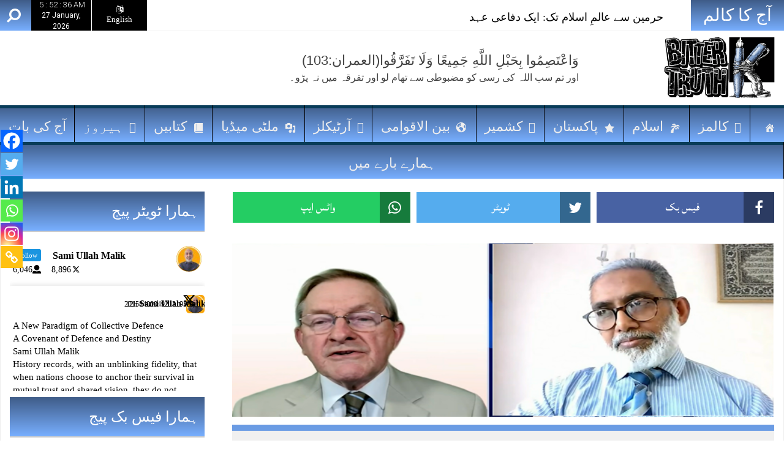

--- FILE ---
content_type: text/html; charset=UTF-8
request_url: https://bittertruth.uk/obesity-surgery-long-term-effects/
body_size: 58723
content:
<!DOCTYPE html>
<html lang="en-US">
<head>
<meta charset="UTF-8">
<meta name="viewport" content="width=device-width, initial-scale=1">
<meta name="google-site-verification" content="hPZGX1gAIue7_70HnFqL5YaPxPe3AQ0lP1sAQlB4Whc" />
<meta property="og:title" content="Obesity surgery long term effects"/>
<meta property="og:url" content="https://bittertruth.uk/obesity-surgery-long-term-effects/"/>
<meta property="og:site_name" content="Bittertruth"/>
<meta property="og:image" content="https://bittertruth.uk/wp-content/uploads/2024/07/Anthony-wit-Sufi.png"/>
<link rel="profile" href="http://gmpg.org/xfn/11">
<link rel="pingback" href="https://bittertruth.uk/xmlrpc.php">
<link rel="stylesheet" href="https://use.typekit.net/tqt1avs.css">
<meta name='robots' content='index, follow, max-image-preview:large, max-snippet:-1, max-video-preview:-1' />

	<!-- This site is optimized with the Yoast SEO plugin v26.6 - https://yoast.com/wordpress/plugins/seo/ -->
	<title>Mr Pratik Sufi Consultant bariatric surgeon with Dr Anthony Leeds</title>
	<meta name="description" content="Over 650 million people with obesity and a further 1.3 billion people with overweight and 10.5% of the global adult population have diabetes." />
	<link rel="canonical" href="https://bittertruth.uk/obesity-surgery-long-term-effects/" />
	<meta property="og:locale" content="en_US" />
	<meta property="og:type" content="article" />
	<meta property="og:title" content="Mr Pratik Sufi Consultant bariatric surgeon with Dr Anthony Leeds" />
	<meta property="og:description" content="Over 650 million people with obesity and a further 1.3 billion people with overweight and 10.5% of the global adult population have diabetes." />
	<meta property="og:url" content="https://bittertruth.uk/obesity-surgery-long-term-effects/" />
	<meta property="og:site_name" content="Bittertruth" />
	<meta property="article:published_time" content="2024-07-12T20:53:50+00:00" />
	<meta property="og:image" content="https://bittertruth.uk/wp-content/uploads/2024/07/Anthony-wit-Sufi.png" />
	<meta property="og:image:width" content="703" />
	<meta property="og:image:height" content="323" />
	<meta property="og:image:type" content="image/png" />
	<meta name="author" content="samiullahmalik" />
	<meta name="twitter:card" content="summary_large_image" />
	<meta name="twitter:label1" content="Written by" />
	<meta name="twitter:data1" content="samiullahmalik" />
	<meta name="twitter:label2" content="Est. reading time" />
	<meta name="twitter:data2" content="2 minutes" />
	<script type="application/ld+json" class="yoast-schema-graph">{"@context":"https://schema.org","@graph":[{"@type":"WebPage","@id":"https://bittertruth.uk/obesity-surgery-long-term-effects/","url":"https://bittertruth.uk/obesity-surgery-long-term-effects/","name":"Mr Pratik Sufi Consultant bariatric surgeon with Dr Anthony Leeds","isPartOf":{"@id":"https://bittertruth.uk/#website"},"primaryImageOfPage":{"@id":"https://bittertruth.uk/obesity-surgery-long-term-effects/#primaryimage"},"image":{"@id":"https://bittertruth.uk/obesity-surgery-long-term-effects/#primaryimage"},"thumbnailUrl":"https://bittertruth.uk/wp-content/uploads/2024/07/Anthony-wit-Sufi.png","datePublished":"2024-07-12T20:53:50+00:00","author":{"@id":"https://bittertruth.uk/#/schema/person/8a3a8c69ec8415627f16d46ff7d13b2d"},"description":"Over 650 million people with obesity and a further 1.3 billion people with overweight and 10.5% of the global adult population have diabetes.","breadcrumb":{"@id":"https://bittertruth.uk/obesity-surgery-long-term-effects/#breadcrumb"},"inLanguage":"en-US","potentialAction":[{"@type":"ReadAction","target":["https://bittertruth.uk/obesity-surgery-long-term-effects/"]}]},{"@type":"ImageObject","inLanguage":"en-US","@id":"https://bittertruth.uk/obesity-surgery-long-term-effects/#primaryimage","url":"https://bittertruth.uk/wp-content/uploads/2024/07/Anthony-wit-Sufi.png","contentUrl":"https://bittertruth.uk/wp-content/uploads/2024/07/Anthony-wit-Sufi.png","width":703,"height":323,"caption":"Mr Pratik Sufi, Consultant bariatric surgeon with Dr Anthony Leeds"},{"@type":"BreadcrumbList","@id":"https://bittertruth.uk/obesity-surgery-long-term-effects/#breadcrumb","itemListElement":[{"@type":"ListItem","position":1,"name":"Home","item":"https://bittertruth.uk/"},{"@type":"ListItem","position":2,"name":"Obesity surgery long term effects"}]},{"@type":"WebSite","@id":"https://bittertruth.uk/#website","url":"https://bittertruth.uk/","name":"Bittertruth","description":"Bittertruth By DR. SAMI ULLAH MALIK","potentialAction":[{"@type":"SearchAction","target":{"@type":"EntryPoint","urlTemplate":"https://bittertruth.uk/?s={search_term_string}"},"query-input":{"@type":"PropertyValueSpecification","valueRequired":true,"valueName":"search_term_string"}}],"inLanguage":"en-US"},{"@type":"Person","@id":"https://bittertruth.uk/#/schema/person/8a3a8c69ec8415627f16d46ff7d13b2d","name":"samiullahmalik","image":{"@type":"ImageObject","inLanguage":"en-US","@id":"https://bittertruth.uk/#/schema/person/image/","url":"https://secure.gravatar.com/avatar/36f1a72eeeee768a0d11cdd582bb8c2c417897847fe9767575394744257fc42f?s=96&d=mm&r=g","contentUrl":"https://secure.gravatar.com/avatar/36f1a72eeeee768a0d11cdd582bb8c2c417897847fe9767575394744257fc42f?s=96&d=mm&r=g","caption":"samiullahmalik"}}]}</script>
	<!-- / Yoast SEO plugin. -->


<link rel='dns-prefetch' href='//www.googletagmanager.com' />
<link rel='dns-prefetch' href='//maxcdn.bootstrapcdn.com' />
<link rel="alternate" type="application/rss+xml" title="Bittertruth &raquo; Feed" href="https://bittertruth.uk/feed/" />
<link rel="alternate" type="application/rss+xml" title="Bittertruth &raquo; Comments Feed" href="https://bittertruth.uk/comments/feed/" />
<link rel="alternate" type="application/rss+xml" title="Bittertruth &raquo; Obesity surgery long term effects Comments Feed" href="https://bittertruth.uk/obesity-surgery-long-term-effects/feed/" />
<link rel="alternate" title="oEmbed (JSON)" type="application/json+oembed" href="https://bittertruth.uk/wp-json/oembed/1.0/embed?url=https%3A%2F%2Fbittertruth.uk%2Fobesity-surgery-long-term-effects%2F" />
<link rel="alternate" title="oEmbed (XML)" type="text/xml+oembed" href="https://bittertruth.uk/wp-json/oembed/1.0/embed?url=https%3A%2F%2Fbittertruth.uk%2Fobesity-surgery-long-term-effects%2F&#038;format=xml" />
		<!-- This site uses the Google Analytics by MonsterInsights plugin v9.11.0 - Using Analytics tracking - https://www.monsterinsights.com/ -->
		<!-- Note: MonsterInsights is not currently configured on this site. The site owner needs to authenticate with Google Analytics in the MonsterInsights settings panel. -->
					<!-- No tracking code set -->
				<!-- / Google Analytics by MonsterInsights -->
		<style id='wp-img-auto-sizes-contain-inline-css' type='text/css'>
img:is([sizes=auto i],[sizes^="auto," i]){contain-intrinsic-size:3000px 1500px}
/*# sourceURL=wp-img-auto-sizes-contain-inline-css */
</style>
<link rel='stylesheet' id='sbr_styles-css' href='https://bittertruth.uk/wp-content/plugins/reviews-feed/assets/css/sbr-styles.min.css?ver=2.1.1' type='text/css' media='all' />
<link rel='stylesheet' id='sbi_styles-css' href='https://bittertruth.uk/wp-content/plugins/instagram-feed/css/sbi-styles.min.css?ver=6.10.0' type='text/css' media='all' />
<link rel='stylesheet' id='dashicons-css' href='https://bittertruth.uk/wp-includes/css/dashicons.min.css?ver=6.9' type='text/css' media='all' />
<link rel='stylesheet' id='elusive-css' href='https://bittertruth.uk/wp-content/plugins/menu-icons/vendor/codeinwp/icon-picker/css/types/elusive.min.css?ver=2.0' type='text/css' media='all' />
<link rel='stylesheet' id='menu-icon-font-awesome-css' href='https://bittertruth.uk/wp-content/plugins/menu-icons/css/fontawesome/css/all.min.css?ver=5.15.4' type='text/css' media='all' />
<link rel='stylesheet' id='foundation-icons-css' href='https://bittertruth.uk/wp-content/plugins/menu-icons/vendor/codeinwp/icon-picker/css/types/foundation-icons.min.css?ver=3.0' type='text/css' media='all' />
<link rel='stylesheet' id='genericons-css' href='https://bittertruth.uk/wp-content/plugins/menu-icons/vendor/codeinwp/icon-picker/css/types/genericons.min.css?ver=3.4' type='text/css' media='all' />
<link rel='stylesheet' id='menu-icons-extra-css' href='https://bittertruth.uk/wp-content/plugins/menu-icons/css/extra.min.css?ver=0.13.20' type='text/css' media='all' />
<style id='wp-emoji-styles-inline-css' type='text/css'>

	img.wp-smiley, img.emoji {
		display: inline !important;
		border: none !important;
		box-shadow: none !important;
		height: 1em !important;
		width: 1em !important;
		margin: 0 0.07em !important;
		vertical-align: -0.1em !important;
		background: none !important;
		padding: 0 !important;
	}
/*# sourceURL=wp-emoji-styles-inline-css */
</style>
<link rel='stylesheet' id='contact-form-7-css' href='https://bittertruth.uk/wp-content/plugins/contact-form-7/includes/css/styles.css?ver=6.1.4' type='text/css' media='all' />
<link rel='stylesheet' id='ctf_styles-css' href='https://bittertruth.uk/wp-content/plugins/custom-twitter-feeds-pro/css/ctf-styles.min.css?ver=2.5.2' type='text/css' media='all' />
<link rel='stylesheet' id='wonderplugin-carousel-engine-css-css' href='https://bittertruth.uk/wp-content/plugins/old-wonderplugin-carousel-trial/engine/wonderplugincarouselengine.css?ver=18.3' type='text/css' media='all' />
<link rel='stylesheet' id='flipbook_style-css' href='https://bittertruth.uk/wp-content/plugins/real3d-flipbook/css/flipbook.style.css?ver=2.9.6' type='text/css' media='all' />
<link rel='stylesheet' id='font_awesome-css' href='https://bittertruth.uk/wp-content/plugins/real3d-flipbook/css/font-awesome.css?ver=2.9.6' type='text/css' media='all' />
<link rel='stylesheet' id='stylo-css-css' href='https://bittertruth.uk/wp-content/plugins/stylo-core/assets/css/front-end.css?ver=6.9' type='text/css' media='all' />
<link rel='stylesheet' id='cff-css' href='https://bittertruth.uk/wp-content/plugins/custom-facebook-feed/assets/css/cff-style.min.css?ver=4.3.4' type='text/css' media='all' />
<link rel='stylesheet' id='sb-font-awesome-css' href='https://maxcdn.bootstrapcdn.com/font-awesome/4.7.0/css/font-awesome.min.css' type='text/css' media='all' />
<link rel='stylesheet' id='upress-bootstrap-css' href='https://bittertruth.uk/wp-content/themes/upress/bootstrap/css/bootstrap.css?ver=6.9' type='text/css' media='all' />
<link rel='stylesheet' id='upress-style-css' href='https://bittertruth.uk/wp-content/themes/upress/style.css?ver=6.9' type='text/css' media='all' />
<link rel='stylesheet' id='upress-font-awesome-css' href='https://bittertruth.uk/wp-content/themes/upress/css/font-awesome/css/font-awesome.min.css?ver=6.9' type='text/css' media='all' />
<link rel='stylesheet' id='upress-urdu-fonts-css' href='https://bittertruth.uk/wp-content/themes/upress/css/fonts.css?ver=6.9' type='text/css' media='all' />
<link rel='stylesheet' id='upress-animate-css-css' href='https://bittertruth.uk/wp-content/themes/upress/css/animate.css?ver=6.9' type='text/css' media='all' />
<link rel='stylesheet' id='heateor_sss_frontend_css-css' href='https://bittertruth.uk/wp-content/plugins/sassy-social-share/public/css/sassy-social-share-public.css?ver=3.3.79' type='text/css' media='all' />
<style id='heateor_sss_frontend_css-inline-css' type='text/css'>
.heateor_sss_button_instagram span.heateor_sss_svg,a.heateor_sss_instagram span.heateor_sss_svg{background:radial-gradient(circle at 30% 107%,#fdf497 0,#fdf497 5%,#fd5949 45%,#d6249f 60%,#285aeb 90%)}.heateor_sss_horizontal_sharing .heateor_sss_svg,.heateor_sss_standard_follow_icons_container .heateor_sss_svg{color:#fff;border-width:0px;border-style:solid;border-color:transparent}.heateor_sss_horizontal_sharing .heateorSssTCBackground{color:#666}.heateor_sss_horizontal_sharing span.heateor_sss_svg:hover,.heateor_sss_standard_follow_icons_container span.heateor_sss_svg:hover{border-color:transparent;}.heateor_sss_vertical_sharing span.heateor_sss_svg,.heateor_sss_floating_follow_icons_container span.heateor_sss_svg{color:#fff;border-width:0px;border-style:solid;border-color:transparent;}.heateor_sss_vertical_sharing .heateorSssTCBackground{color:#666;}.heateor_sss_vertical_sharing span.heateor_sss_svg:hover,.heateor_sss_floating_follow_icons_container span.heateor_sss_svg:hover{border-color:transparent;}@media screen and (max-width:783px) {.heateor_sss_vertical_sharing{display:none!important}}div.heateor_sss_mobile_footer{display:none;}@media screen and (max-width:783px){div.heateor_sss_bottom_sharing .heateorSssTCBackground{background-color:white}div.heateor_sss_bottom_sharing{width:100%!important;left:0!important;}div.heateor_sss_bottom_sharing a{width:16.666666666667% !important;}div.heateor_sss_bottom_sharing .heateor_sss_svg{width: 100% !important;}div.heateor_sss_bottom_sharing div.heateorSssTotalShareCount{font-size:1em!important;line-height:25.2px!important}div.heateor_sss_bottom_sharing div.heateorSssTotalShareText{font-size:.7em!important;line-height:0px!important}div.heateor_sss_mobile_footer{display:block;height:36px;}.heateor_sss_bottom_sharing{padding:0!important;display:block!important;width:auto!important;bottom:-2px!important;top: auto!important;}.heateor_sss_bottom_sharing .heateor_sss_square_count{line-height:inherit;}.heateor_sss_bottom_sharing .heateorSssSharingArrow{display:none;}.heateor_sss_bottom_sharing .heateorSssTCBackground{margin-right:1.1em!important}}div.heateorSssSharingArrow{display:none}
/*# sourceURL=heateor_sss_frontend_css-inline-css */
</style>
<script type="text/javascript" src="https://bittertruth.uk/wp-content/themes/upress/js/jquery.js?ver=6.9" id="jquery-js"></script>
<script type="text/javascript" src="https://bittertruth.uk/wp-content/plugins/old-wonderplugin-carousel-trial/engine/wonderplugincarouselskins.js?ver=18.3" id="wonderplugin-carousel-skins-script-js"></script>
<script type="text/javascript" src="https://bittertruth.uk/wp-content/plugins/old-wonderplugin-carousel-trial/engine/wonderplugincarousel.js?ver=18.3" id="wonderplugin-carousel-script-js"></script>
<script type="text/javascript" src="https://bittertruth.uk/wp-content/plugins/real3d-flipbook/js/flipbook.min.js?ver=2.9.6" id="read3d_flipbook-js"></script>
<script type="text/javascript" src="https://bittertruth.uk/wp-content/plugins/real3d-flipbook/js/embed.js?ver=2.9.6" id="embed-js"></script>
<script type="text/javascript" src="https://bittertruth.uk/wp-content/themes/upress/bootstrap/js/bootstrap.min.js?ver=6.9" id="upress-bootstrap-j-js"></script>
<script type="text/javascript" src="https://bittertruth.uk/wp-content/themes/upress/js/clock.js?ver=6.9" id="upress-clock-js"></script>
<script type="text/javascript" src="https://bittertruth.uk/wp-content/themes/upress/js/jquery.browser.js?ver=6.9" id="upress-js-browser-js"></script>
<script type="text/javascript" src="https://bittertruth.uk/wp-content/themes/upress/js/urdueditor/jquery.UrduEditor.js?ver=6.9" id="upress-urdueditor-js"></script>
<script type="text/javascript" src="https://bittertruth.uk/wp-content/themes/upress/js/hijricalendar.js?ver=6.9" id="upress-hijri-date-js"></script>
<script type="text/javascript" src="https://bittertruth.uk/wp-content/themes/upress/js/jquery.ticker.js?ver=6.9" id="upress-news-ticker-js"></script>
<script type="text/javascript" src="https://bittertruth.uk/wp-content/themes/upress/js/smooth-scroll.js?ver=6.9" id="upress-smooth-scroll-js"></script>

<!-- Google tag (gtag.js) snippet added by Site Kit -->
<!-- Google Analytics snippet added by Site Kit -->
<script type="text/javascript" src="https://www.googletagmanager.com/gtag/js?id=G-PQ744FSNCW" id="google_gtagjs-js" async></script>
<script type="text/javascript" id="google_gtagjs-js-after">
/* <![CDATA[ */
window.dataLayer = window.dataLayer || [];function gtag(){dataLayer.push(arguments);}
gtag("set","linker",{"domains":["bittertruth.uk"]});
gtag("js", new Date());
gtag("set", "developer_id.dZTNiMT", true);
gtag("config", "G-PQ744FSNCW");
//# sourceURL=google_gtagjs-js-after
/* ]]> */
</script>
<link rel="https://api.w.org/" href="https://bittertruth.uk/wp-json/" /><link rel="alternate" title="JSON" type="application/json" href="https://bittertruth.uk/wp-json/wp/v2/posts/15620" /><link rel="EditURI" type="application/rsd+xml" title="RSD" href="https://bittertruth.uk/xmlrpc.php?rsd" />
<meta name="generator" content="WordPress 6.9" />
<link rel='shortlink' href='https://bittertruth.uk/?p=15620' />
<meta name="generator" content="Redux 4.5.9" /><meta name="cdp-version" content="1.5.0" /><meta name="generator" content="Site Kit by Google 1.168.0" /><meta name="google-site-verification" content="hPZGX1gAIue7_70HnFqL5YaPxPe3AQ0lP1sAQlB4Whc"><meta name="generator" content="Powered by WPBakery Page Builder - drag and drop page builder for WordPress."/>
<link rel="icon" href="https://bittertruth.uk/wp-content/uploads/2021/09/cropped-Favicons-32x32.jpg" sizes="32x32" />
<link rel="icon" href="https://bittertruth.uk/wp-content/uploads/2021/09/cropped-Favicons-192x192.jpg" sizes="192x192" />
<link rel="apple-touch-icon" href="https://bittertruth.uk/wp-content/uploads/2021/09/cropped-Favicons-180x180.jpg" />
<meta name="msapplication-TileImage" content="https://bittertruth.uk/wp-content/uploads/2021/09/cropped-Favicons-270x270.jpg" />
		<style type="text/css" id="wp-custom-css">
			p.font-fam-noor {
    font-family: Arial, Helvetica, sans-serif;
}

.date-time-col.col-sm-6.col-md-5.col-lg-4.pl-0.pr-0{
	    display: flex;
    flex-direction: row-reverse;
}
#ctf p.ctf-tweet-text, #ctf p.ctf-media-link {
    font-size: 15px;
}
.page-header {
    background-color: unset !important;
	padding-bottom: unset;align-content
}
.related-posts-header h2 {
    text-align: center;
    border-top: 2px solid #4267b2;
    border-bottom: 2px solid #4267b2;
}
#ctf .ctf-header-text .ctf-header-bio {
    display: none;
}
.main-sidebar .widget a {
    color:black!important;
}
div#upress-upress_posts_widget-4 .widget-content .upress-post-title a {
    color:black!important;
}
#wpforms-13895 .wpforms-submit {
	position: absolute;
    top: -67px;
    left: 33px;
}
    h3.widget-title {
    background-image: linear-gradient(0deg, #78afff, #3f5c88)!important;
    color: white!important;

}

.widget {
    color:black!important;
    background: unset!important;
}


.widget .textwidget p a{
    color: black!important;
}
@media only screen and (max-width: 600px) { 
    div#wpforms-13895 {
display:none;        
    }
}
/* Noor ul ain: Mob view */
@media screen and (max-width: 768px){
#footer .footer-widgets {
	
    display:flex!important;
    flex-direction: column!important;
}
	.footer-icons {margin-top: 43px;}
footer#footer .footer-widgets .widget-col-3 {
/* 	margin-top:10px; */
    display: flex;
    flex-direction: column;
    align-items: flex-end;
}	.heateor_sss_sharing_ul {
    display: none;
}
}
.main-menu .current-menu-item a {
    background-image:linear-gradient(0deg,#78afff,#3f5c88);
    color:white!important;
}
.main-menu li a {
    color:white!important;
}
}
.header-mobile .mobile-search-bar {
    background: #365899;!important;

}
div#searchForm{
	background: #141b38!important;
}
/* Mob view css:noor ul ain */
.advert-widget .textwidget p:first-child {
	font-size: 22px!important;
}
div#widget-about p {
    text-align: center;
}
div#breakingNews div a{
    color:#000000!important;
}
body, .site-header, header{
	border: none !important;
}
.page.page-id-13224 h1.entry-title {
    display: none;
}
.entry-header{
/* 	background: none !important;
    box-shadow: none; */
}
.footer, #site-footer, .site-footer, footer{
	background: none !important;
}
.advert-widget .textwidget p{
/* 	font-family: auto !important; */
}

@media (min-width: 700px){
	html,
    body{
/*     width:100%; */
  		overflow-x:hidden; 
    }
	img.attachment-post-head.size-post-head.wp-post-image {
    height: 320px !important;
}
.page-id-10185 .page-view.col-lg-11 {
    width: 100% !important;
}
	.panel-widget-style.panel-widget-style-for-10185-1-0-0{
		padding: 5px 0px;
	}
	#panel-10185-1-0-0> .panel-widget-style, #panel-10185-3-0-0> .panel-widget-style{
		padding: 5px 0px;
	}
	#panel-10185-4-0-0> .panel-widget-style{
		padding: 5px 0px;
	}
	#panel-10185-6-0-0> .panel-widget-style{
		padding: 5px 0px;
	}
	#panel-10185-7-0-0> .panel-widget-style{
		padding: 5px 0px;
	}
	span.anthony{
		position: absolute;
		left: 20px;
	}
	.post-head-img, .post .entry-header img{
		height: 170px;
	}
.archive-post-grid{
		float: right !important;
	}
	.archive-entry-content > h4 > a{
		font-size: 20px;
    overflow: hidden;
    text-overflow: ellipsis;
    display: -webkit-box;
    -webkit-line-clamp: 1;
    -webkit-box-orient: vertical;
	}
	#main > div.below-post.row > div.related-posts.mb-10 > div.related-posts-container.pt-10 > div > div > div.post-thumbnail.mb-10 > a > img{
		height: 200px !important;
	}
}
.content-search .entry-meta, .archive-main .entry-meta{
	background: #f0f0f0;
}
.page-id-10185 .entry-header{
	display:none !important
}
.page-id-10185 .block-head .section-more-btn{
	background: rgb(0 0 0);
/* 	display:none; */
}
.page-id-10185 .block-head .section-more-btn a span {
    color: white;
}
.page-id-10185 .main-sidebar.col-lg-5 {
	display:none;
}
.home-blocks.col-lg-8, .archive-main.col-lg-8 {
	width:72%;
}

/* bellow count */
div#tptn_counter_5806{
	display: none;
}

.header-top .date-time-row .date-time{
/* 	padding: 0px; */
}
.main-menu-v3 li{
/* 	background:#0C2B1F; */
}
.page-id-574 .main-sidebar.col-lg-5 {
	display:none;
}
.page-id-574 .page-view.col-lg-11 {
	width:100%;
}

/* bellow counter */
.tptn_counter{
	display: none;	
}

.amazingcarousel-image div{
	pointer-events: none;
	cursor: default;
	background-color: transparent !important; 
	color: transparent !important;
}
 
.amazingcarousel-image div a {
	opacity: 0;
}
.raw_lp_title {
    font-size: 20px;
    color: black;
    margin: 20px;
}
img.attachment-post-head.size-post-head.wp-post-image{
	height: 100%;
}
p{
	margin-bottom:-10px !important;
}
.custom-font{
	font-family: adobe-arabic,sans-serif;
font-weight: 400;
font-style: normal;
font-size: 26px !important;
}
.header-content.style-3 {
    padding: 0;
    background: white;
}


/* Noor ul ain :css */

.advert-widget .textwidget p{
	line-height: 1.2;
    font-size: 18px;
    text-align: justify;
		color:black;
}
.main-menu-v3 li {
    /* color: #151a1e; */
    border-right: 1px solid #010001;
	background-image: linear-gradient(0deg,#78afff,#3f5c88);
}
header#masthead {
    margin-top: 0px;
}

.header-top .searchBtn {
    /* color: white; */
    background-image: linear-gradient(0deg,#78afff,#3f5c88);
}

.news-ticker .searchBtn a, .header-top .searchBtn a {
    color: white!important;
}

.breaking_head.hidden-xs {
	background-image: linear-gradient(0deg,#78afff,#3f5c88);
}

.main-menu-v3 li a {
    color: #eee!important;
}

.main-menu-v3 li a:hover {
 background: linear-gradient(0deg,#05283d,#1b8fcf)!important;
    color: #eee!important;
    border-right: 1px solid #ffffff;
     border-left: 1px solid #ffffff;
}

.main-menu-v3 li a:hover, .main-menu-v3 li.current-menu-item a, .main-menu-v3 ul .sub-menu li a:hover {
  background: linear-gradient(0deg,#05283d,#1b8fcf)!important;
    color: white!important;
}

img.entered.lazyloaded {
    max-width: 50%;
}

.header-content-container.container-fluid {
    display: flex;
    align-items: center;
}
.header-top .date-time-col .date-time-row{
	color: white;
    background-color: #000000;
	
}
.header-top .date-time-row .date-time{
	border-right:unset;
}
.header-top .container-fluid, .header-content.style-3 .container-fluid {
    border-left: 0;
    border-right: 0;
}
div#clock {
    color: white;
}
.main-menu li a, .main-menu-v3 li a {
	border-top: unset;
}


/* Noor ul ain: css for hero section */
#noor_hero_sec div#pgc-10185-0-0 .posts-blocks {
    border: solid #456595 1px;
}

#noor_hero_sec div#pgc-10185-0-0 .posts-blocks a {
     color: black!important;
     text-decoration: underline;
     /* text-decoration-thickness: from-font; */
}
#noor_hero_sec div#pgc-10185-0-0 .posts-blocks a.read-more {
     color: #496B9D!important;
     /* text-decoration-thickness: from-font; */
}
#noor_hero_sec div#pgc-10185-0-0 .posts-blocks a:hover{
    color: #496B9D!important;
}

#noor_hero_sec div#pgc-10185-0-0 .block-post-row .post-info {
    text-align: center;
}

#noor_hero_sec div#pgc-10185-0-0 .block-post-smallrow .post-content {
    display: flex;
    flex-direction: row-reverse;
}
/* End Noor ul ain: css for hero section */
/*Noor ul ain:  Side bar headings */
#noor_hero_sec div#pgc-10185-0-1 h3.widget-title {
    text-align: center;
    line-height: 1.5;
    background:  linear-gradient(0deg,#78afff,#3f5c88);
    color: black;
    border-bottom: 3px solid #4c6fa3;
}

.logo img {
    max-width: 60%;
}
/* noor ul ain otehr section read more display none */
div#pg-10185-2 .posts-blocks .block-head .section-more-btn {
display:none;
}
/*   end */

/* End side bar  */
#pgc-10185-1-0 .panel-widget-style.panel-widget-style-for-10185-1-0-0 {
    background-image: linear-gradient(0deg,#78afff,#3f5c88);
/*     background-color: black; */
    color: black;
    
    text-align:center;
/*     text-decoration:underline; */
    border-bottom:#48699b 1px solid;
}
div#pgc-10185-0-1 .posts-blocks .block-head .section-more-btn {
    display:none;
}
/*most read col:noor css  */
a.tptn_link img {
    max-width: 24%;
}
.posts-blocks .block-head.row.ml-0.mr-0 {
    background-image: linear-gradient(0deg,#78afff,#3f5c88)!important;
}

div#pgc-10185-0-1 div#panel-10185-0-1-0 {
    border:1px solid #4c6fa3;
}
.tptn_posts.tptn_posts_widget.tptn_posts_widget-widget-0-1-0 ul li {
    border-bottom: 1px solid #4c6fa336;
    color: white;
    /* background: #4c6fa3; */
    margin: 3px 5px;
}

span.tptn_title {
    text-align: center;
    margin: 9px;
    color: #000;
}
div#pgc-10185-0-2 h3.widget-title {
    border-bottom: 2px solid #4c6fa3;
    background-image: linear-gradient(0deg,#78afff,#3f5c88);
    /* color:white; */
    text-align:center;
}
/* most read :end */
.advert-widget .textwidget p:last-child {
    line-height: 1.9;
    font-family: nafeesnastaleeq;
}
div#pgc-10185-1-0 {
    border: #456596 solid 1px;
}
.main-menu-v3 li a {
	border-top: 5px solid #093c59!important; }



/*Noor ul ain: section next to halaty hazara */
div#pg-10185-2 .posts-blocks .block-head h2 {
	color:white!important;
    text-align: center;
}

.post-content .block-post-heading.col-lg-10.col-md-11.col-sm-12.col-xs-10 h5 a{
    text-decoration: underline;
    color: black!important;
}

div#pg-10185-2 .panel-grid-cell{
    border:1px solid #415e8b;
}
.camera_caption.moveFromLeft a {
    color: white!important;
}
/* End  */
div#pg-10185-1 .pcp-wrapper-10848 .sp-pcp-title a {
    text-align: center;
    text-decoration: underline;
    color: #111!important;
    display: inherit;
}
div#pg-10185-3 .panel-widget-style.panel-widget-style-for-10185-3-0-0 {
   background-image: linear-gradient(0deg,#78afff,#3f5c88);
    /* background-color: black; */
    color: black;
    text-align: center;
/*     text-decoration: underline; */
    border-bottom: #48699b 1px solid;
}
div#pg-10185-3{
    border: #456596 solid 1px;
}

/* Books section */
div#pg-10185-4 {
    background:#fafafa;
/*     border: #456596 solid 1px; */
}

div#pg-10185-4 .panel-widget-style.panel-widget-style-for-10185-4-0-0 {
     background-image: linear-gradient(0deg,#78afff,#3f5c88);
    /* background-color: black; */
    color: black;
    text-align: center;
    text-decoration: underline;
    border-bottom: #48699b 1px solid;
}
/* End Books section */


div#pg-10185-7 .panel-widget-style.panel-widget-style-for-10185-7-0-0 {
    text-align:center;
/*     text-decoration:underline; */
    background-image: linear-gradient(0deg,#78afff,#3f5c88)!important;

}
div#pg-10185-7{
        border: #456596 solid 1px;
}

div#pg-10185-5 .panel-grid-cell {
        border: #456596 solid 1px;
}
div#pg-10185-3 {
    background-color:#fafafa;
}

div#pg-10185-1 {
    background-color: #fafafa;
}

#pgc-10185-0-0, #pgc-10185-0-1,div#pg-10185-5 .panel-grid-cell ,div#pg-10185-7,div#pg-10185-2 .panel-grid-cell {
     background-color: #fafafa;
}
div#pg-10185-2 .panel-widget-style.panel-widget-style-for-10185-2-0-0 {
     background: linear-gradient(0deg,#78afff,#3f5c88);
}
div#pg-10185-5 .panel-widget-style.panel-widget-style-for-10185-5-0-0  {
	text-align:center;
    background: linear-gradient(0deg,#78afff,#3f5c88);
}
/* header box-shadow */
header#masthead {
	box-shadow: none!important;
}
.header-normal {
	background:white;
}



.footer-widgets{
	padding:4px 0 0 0;
}
div#pg-10185-4 .panel-grid-cell {
    border: solid #466797 1px;
}


.fa-phone::before,.fa-envelope::before {
	padding:5px;
	
}
.pcp-wrapper-10669 .sp-pcp-title a{
	color:#0a0a0a!important;
	text-align:center;
}
.block-post-row h4
{
	text-align:center;
}
.block-post-row h4 a{
color: black!important;
    text-decoration: underline;
}
 .pcp-wrapper-10662 .sp-pcp-title a {
                text-decoration: underline;
                text-align: center;
	 color: #111!important;
}
.upress-post-title a {
    color: black!important;
}
/* Youtube Page heading */
header.entry-header {
    background-image: linear-gradient(0deg,#78afff,#3f5c88);
    color: white;
}

article#post-13095 h1.entry-title {
    color: white;
    text-align: center;
}
/* YT buttons */
[id^=sb_youtube_].sb_youtube .sby_follow_btn a {
    background-image: linear-gradient(0deg,#78afff,#3f5c88)!important;
    color: white!important;
}

[id^=sb_youtube_].sb_youtube .sby_footer .sby_load_btn {
    color: white!important;
    background-image: linear-gradient(0deg,#707070,#000000)!important;
}
.page-id-13224 .main-sidebar {
    display:none;
}

.page-id-13224 header.entry-header {
/*     display: none; */
}
.panel-widget-style {
/*     display: none; */
}
h1.entry-title {
/* 	display:none; */
    text-align: center;
    color: white;
}
.page-id-13224 div#main {
    width: 100%;
}
.panel-widget-style.panel-widget-style-for-13224-0-0-0 {
    text-align: center;
    color: white!important;
        background-image: linear-gradient(0deg,#78afff,#3f5c88)!important;
}




/* Hide Slider */
div#mainSlider .camera_command_wrap {
    display:none;
}

div#mainSlider {
    margin-bottom: 0px!important;
}
.social-bar ul li #tw,.social-bar ul li #fb,.social-bar ul li #wa{
	color:white!important;
}
/* Social Sharing Icon css */
.heateor_sss_sharing_title {
    padding-right: 15px;
    font-size: 24px;
    font-family: 'nafeesnastaleeq';
}

.heateor_sss_sharing_container.heateor_sss_horizontal_sharing {
    display: flex;
    flex-direction: row-reverse;
/*     justify-content: center; */
    align-items: center;
/* 	  border-top: 2px solid;
    border-bottom: 2px solid;
    padding: 8px 0; */
}
.entry-content p, .block-post-row p, .archive .entry-content p{
	text-align:justify
}
div.heateor_sss_sharing_ul a:link, div.heateor_sss_sharing_ul a:focus{
	margin:1px;
}
#footer .footer-widgets {
	display: flex;
    flex-direction: row-reverse;
    align-items: center;
}
.footer-widget ul li {
    list-style: initial;
    margin-right: 30px;
}
.site.full-width #footer .container-fluid {
    background: #212331;
}


.site.full-width #footer .footer-row .container-fluid {
                 background:#181828;
               
 }
h1.page-title {
	color:white;
    text-align: center;
    padding-top: 10px;
    background-image: linear-gradient(0deg,#78afff,#3f5c88);
  
}
.panel-layout  h3.widget-title {
    text-align:center;
/*     font-size:40px; */
    padding-top:20px;
  
    color: white!important;
    background-image: linear-gradient(0deg,#70a4f0,#466797)!important;
}
.sp-pcp-title a{
	color:#000!important;
}
.single.single-post .post-view-content{width: 100%;}


span.sbi_follow_btn.sbi_custom a {
    color: white!important;
}
p.ctf-header-bio,p.ctf-tweet-text,span.ctf-header-name {
    color: black;
}

p.ctf-tweet-text a {
    display: none;
}

.ctf-tweet-actions {
    display: none;
}
.archive-post-grid {
    /* border: solid 1px lightgrey; */
    padding: 2px;
    margin: 0px;
}
/*Noorulain: Border and padding around  */
.archive-post-grid article{
    border: solid 1px lightgrey;
    border-radius: 5px;
    padding: 19px;
    margin: 7px 3px;
}

.archive-post-grid article header.entry-header {
    margin:0;
}
/*Noorulain:end Border and padding around  */
@media only screen and (min-width: 600px) {
    .textwidget.custom-html-widget div.sp-pcp-container .sp-pcp-row [class*='sp-pcp-col-'] 
{
    border: solid #d4d4d4 1px;
    border-radius: 3px;
    padding: 10px;
    margin: 3px;
    max-width: 32%;
}
.textwidget.custom-html-widget div.sp-pcp-container .sp-pcp-row {
    margin-right: 5px;
    margin-left: -15px;
}
.textwidget.custom-html-widget div.sp-pcp-container .sp-pcp-row .sp-pcp-post-meta {
    text-align: right;
    background: #f0f0f0;
    border: 2px solid #f0f0f0;
    padding: 14px;
}
    
}
/*Noorulain:end Border and padding around  */

.panel-widget-style {
    color: white!important;
}




/* dead click */
li#menu-item-414 a[href="https://bittertruth.uk/category/multimedia/videos/"] {
  pointer-events: none;
  cursor: default; /* Optionally change the cursor to default */
}
.archive-post-grid article{
	    padding: 11px;
	    margin: 6px 3px;
}



.archive-entry-content > h4 > a{
	  padding: 12px;
}

/* ....komal
 */
div#noor_hero_sec {
    background-color: white;
}
div#panel-10185-0-1-0 {
    background-color: white;
}
div#pl-10185 {
    background-color: white;
}
div#sp-pcp-id-13552 {
    background-color: white;
}
h5.sp-pcp-title {
    color: black;
}
div#panel-10185-0-2-3 {
    background-color: white;
}
.textwidget.custom-html-widget {
    background-color: white;
}
div#panel-10185-0-2-2 {
    background-color: white;
}
div#panel-10185-0-2-1 {
    background-color: white;
}




/* noorulain: addcss for home page fixes */
.entry-content {
    background-color: white!important;
}
header.entry-header {
    background-image: linear-gradient(0deg, #78afff, #3f5c88)!important;
    color: white;
}
div#upress-upress_posts_widget-4 h3.widget-title {

    color: white !important;
    background-image: linear-gradient(0deg, #70a4f0, #466797) !important;
}
.sp-pcp-post .sp-pcp-title, .sp-pcp-post .sp-pcp-title a {
    color: black!important;
}

div#nav_menu-1  h4.widget-title , h4.widget-title  , div#nav_menu-3 h4.widget-title {
    color:white !important;
}
.upress-post-title a {
    color: black!important;
}
div#nav_menu-1  h4.widget-title , h4.widget-title  h4.widget-title ,div#upress-upress_posts_widget-4 {}

div#upress-upress_posts_widget-4 {
    background-color: unset;
    border: 1px solid #294d70;
}
.entry-content {
	background-color: white;
}
.upress-cat-posts .upress-widget-post-row {
    padding: 0 2px;
}
.upress-post-title a {
    color: black!important;
}		</style>
		<style id="xpanel-dynamic-css" title="dynamic-css" class="redux-options-output">body{background-color:#ffffff;}h1{line-height:70px;font-weight:400;font-style:normal;color:#093c59;font-size:38px;}h2{font-family:nafeesnastaleeq;line-height:40px;font-weight:400;font-style:normal;color:#000000;font-size:36px;}h3{font-family:nafeesnastaleeq;line-height:34px;font-weight:400;font-style:normal;color:#1e73be;font-size:32px;}h4{font-family:nafeesnastaleeq;line-height:48px;font-weight:400;font-style:normal;color:#222;font-size:26px;}h5{font-family:nafeesnastaleeq;line-height:36px;font-weight:400;font-style:normal;color:#222;font-size:18px;}h6{font-family:nafeesnastaleeq;line-height:36px;font-weight:400;font-style:normal;color:#222;font-size:18px;}.widget .widget-title{line-height:50px;font-weight:400;font-style:normal;color:#0a0a0a;font-size:24px;}.widget-content{font-family:nafeesnastaleeq;line-height:32px;font-weight:400;font-style:normal;color:#333333;font-size:16px;}.footer-widget{font-family:nafeesnastaleeq;line-height:30px;font-weight:400;font-style:normal;color:#f0f0f0;font-size:16px;}.entry-content p, .block-post-row p, .archive .entry-content p{font-family:nafeesnastaleeq;line-height:44px;font-weight:400;font-style:normal;color:#000000;font-size:20px;}.main-menu,.main-menu-v3 li a{font-family:nafeesnastaleeq;line-height:30px;font-weight:400;font-style:normal;color:#f0f0f0;font-size:22px;}.breaking_head{font-family:nafeesnastaleeq;line-height:30px;font-weight:400;font-style:normal;color:#ffffff;font-size:28px;}.breaking_body a{font-family:nafeesnastaleeq;line-height:36px;font-weight:400;font-style:normal;color:#222;font-size:18px;}</style><noscript><style> .wpb_animate_when_almost_visible { opacity: 1; }</style></noscript>
<style type="text/css">
	.main-menu {
		background: #0A0A0A;
	}
	.main-menu li a{
		color: #FFFFFF;
	}
	.main-menu li a:hover{
		color: #FFFFFF;
	}
	.main-menu .sub-menu li a{
		color: #FFFFFF;
	}
	.main-menu li a, .main-menu-v3 li a {
		border-top: 5px solid ; transition: all 0.5s; -webkit-transition: all 0.5s;
	}
	.main-menu li a:hover, .main-menu li .sub-menu, .main-menu li.current-menu-item a, .main-menu-v3 li a:hover, .main-menu-v3 li.current-menu-item a{
		background: ;
	}
.main-menu-v3 li a {
	transition: all 0.5s; -webkit-transition: all 0.5s;
}
.main-menu-v3 li a:hover, .main-menu-v3 li.current-menu-item a, .main-menu-v3 ul .sub-menu li a:hover{
	background:  !important;
	color: #FFFFFF;
}
	.news-ticker {
		background: #ffffff;
	}
	.news-ticker .searchBtn {
		background: #e94547;
	}
	.breaking_body a {
		color: #e94547;
	}
#footer {
	background: #212331;
}
.footer-row {
	background: #181828;
}
.footer-widget p, .footer-widget, #footer, .footer-copyrights  p  {
	color: #DDDDDD !important;
}
.footer-widget p a, .footer-widget a, #footer a, .footer-copyrights p a  {
	color: #FFFFFF !important;
}
</style>
<script type="text/javascript">
$(document).ready(function(){
  $('#breakingNews').ticker();
});
</script>
<style type="text/css" media="screen">
body{
	overflow: visible;
}	
</style>
<link rel='stylesheet' id='sby_common_styles-css' href='https://bittertruth.uk/wp-content/plugins/feeds-for-youtube/public/build/css/sb-youtube-common.css?ver=2.6.2' type='text/css' media='all' />
<link rel='stylesheet' id='sby_styles-css' href='https://bittertruth.uk/wp-content/plugins/feeds-for-youtube/public/build/css/sb-youtube-free.css?ver=2.6.2' type='text/css' media='all' />
</head>

<body class="wp-singular post-template-default single single-post postid-15620 single-format-standard wp-theme-upress metaslider-plugin group-blog wpb-js-composer js-comp-ver-6.10.0 vc_responsive">
<div id="page" class="site full-width">
	<header id="masthead" class="header row ml-0 mr-0" role="banner">
		<div class="header-normal">
			<div class="search_form" id="headerSearchForm">
    <a href="javascript:" id="closeSearchBox"><i class="fa fa-times"></i></a>
    <div class="search-form-inner">
        <form role="search" method="get" class="search-form" action="https://bittertruth.uk/">
	<label>
		<span class="screen-reader-text">جو تلاش کرنا چاہ رہے ہیں یہاں لکھیں</span>
		<input type="search" id="searchInput" class="search-field" wrap="soft" onKeyPress="processKeypresses()" onClick="storeCaret(this)" onKeyUp="storeCaret(this)" onkeydown="processKeydown()" onFocus="setEditor(this)" placeholder="جو تلاش کرنا چاہ رہے ہیں یہاں لکھیں …" value="" name="s" title="جو تلاش کرنا چاہ رہے ہیں یہاں لکھیں" />
	</label>
	<input type="submit" class="search-submit" value="تلاش کریں" />
</form>    </div>
</div> <!--//Header Search Form -->
<div class="header-top row ml-0 mr-0">
    <div class="container-fluid">
        <div class="date-time-col col-sm-4 col-md-4 col-lg-3 pl-0 pr-0" style="
    display: flex;
    flex-direction: row-reverse;
">
            <div class="row date-time-row ml-0 mr-0">
                <div class="searchBtn">
                    <a href="javascript:" id="searchF"><i class="fa fa-search fa-flip-horizontal"></i></a>
                </div>
                                    <div class="date-time">
                        <div style="font-size: 13px;" class="clock" id="clock"></div>
                        <div class="english-date">27 January, 2026</div>

                    </div>
                                                <!--noorulain added language button-->
            </div>
            <div class="english" style="border-left: 1px solid white;
                       background: black;display: flex; align-items: center;flex-grow:1;justify-content: space-around;">
                <a href="/en" id="flagF" style="
    color: white!important;
    display: flex;
    align-items: center;
    flex-direction: column-reverse;
    padding: 0px 24px;
    font-size: 13px;
    font-family:roboto
    flex-grow:1;
      ">English <i class="fa fa-language"></i></a>
            </div>
        </div>
        <div class="ticker-column col-sm-12 col-md-12 col-lg-13 pr-0 pl-0">
            <div class="news-ticker row ml-0 mr-0">
                <div class="breaking_head hidden-xs">
    <span id="newsArrows" class="arrows animated infinite flash"></span> آج کا کالم </div>
<div class="breaking_body hidden-xs" id="breakingNews">
    <ul>
        <li><a href="https://bittertruth.uk/from-the-haramain-to-the-islamic-world-a-defensive-covenant/"><strong>حرمین سے عالمِ اسلام تک: ایک دفاعی عہد</strong></a></li><li><a href="https://bittertruth.uk/a-dream-a-cry-and-the-lament-of-a-nation/"><strong>ایک خواب،ایک چیخ،اورایک امت کانوحہ</strong></a></li><li><a href="https://bittertruth.uk/history-never-remains-silent/"><strong>تاریخ کبھی خاموش نہیں رہتی</strong></a></li><li><a href="https://bittertruth.uk/power-in-the-courtroom/"><strong>طاقت کٹہرے میں</strong></a></li><li><a href="https://bittertruth.uk/modern-wars-and-the-challenge-of-state-order/"><strong>عصرِ حاضر کی جنگیں اور نظمِ ریاست کا چیلنج</strong></a></li><li><a href="https://bittertruth.uk/history-power-and-the-battle-of-ego/"><strong>تاریخ، طاقت اور خودی کا معرکہ</strong></a></li><li><a href="https://bittertruth.uk/when-prayers-start-to-be-answered/"><strong>جب دعائیں قبول ہونے لگیں</strong></a></li>    </ul>
</div>            </div><!--//Header News Ticker -->
        </div>

    </div>
</div>
<!-- Logo & Banner -->
<div class="header-content style-3">
    <div class="header-content-container container-fluid">
                    <div class="logo pl-0 col-lg-4 col-md-3 col-sm-16 col-xs-16">
                <div class="row ml-0 mr-0">
                    <a href="https://bittertruth.uk/" rel="home">
                        <img src="https://bittertruth.uk/wp-content/uploads/2019/08/BT-Logo....3.png">
                    </a>
                </div>

            </div><!-- // Logo -->
            <div class="header-banner col-lg-12 col-md-13 col-sm-16 col-xs-16 text-left">
                <div id="custom_html-3" class="widget_text advert-widget widget_custom_html"><div class="textwidget custom-html-widget"><div  class="arabic" style="font-family: Arial, Helvetica, sans-serif;font-size: 22px; text-align: right;">وَاعْتَصِمُوا بِحَبْلِ اللَّهِ جَمِيعًا وَلَا تَفَرَّقُوا(العمران:103)</div><div style="font-family: inherit;;font-size: 16px; text-align: right;" class="urdu">اور تم سب اللہ کی رسی کو مضبوطی سے تھام لو اور تفرقہ میں نہ پڑو۔</div></div></div>            </div><!--// Header Banner -->
            </div>
</div><!-- // Logo & Banner -->
<div class="nav-wrap container-fluid">
    <nav class="main-menu-v3" id="main-nav">
        <ul id="desktop-menu" class="menu"><li id="menu-item-406" class="menu-item menu-item-type-custom menu-item-object-custom menu-item-home menu-item-406"><a href="https://bittertruth.uk/"><span class="visuallyhidden">صفحہ اوّل</span><i class="_mi dashicons dashicons-admin-home" aria-hidden="true" style="font-size:1.4em;"></i></a></li>
<li id="menu-item-407" class="menu-item menu-item-type-taxonomy menu-item-object-category menu-item-has-children menu-item-407"><a href="https://bittertruth.uk/category/columns/"><span>کالمز</span><i class="_mi _after elusive el-icon-file-edit" aria-hidden="true" style="font-size:1em;"></i></a>
<ul class="sub-menu">
	<li id="menu-item-1609" class="menu-item menu-item-type-taxonomy menu-item-object-category menu-item-1609"><a href="https://bittertruth.uk/category/today-column/"><i class="_mi _before dashicons dashicons-welcome-write-blog" aria-hidden="true" style="font-size:0.75em;"></i><span>آج کاکالم</span></a></li>
	<li id="menu-item-1610" class="menu-item menu-item-type-taxonomy menu-item-object-category menu-item-1610"><a href="https://bittertruth.uk/category/important-column/"><i class="_mi _before elusive el-icon-file-edit" aria-hidden="true" style="font-size:0.75em;"></i><span>اہم کالمز</span></a></li>
	<li id="menu-item-1611" class="menu-item menu-item-type-taxonomy menu-item-object-category menu-item-1611"><a href="https://bittertruth.uk/category/columns/featured-columns/"><i class="_mi _before elusive el-icon-edit" aria-hidden="true" style="font-size:0.75em;"></i><span>فیچر کالمز</span></a></li>
</ul>
</li>
<li id="menu-item-450" class="menu-item menu-item-type-taxonomy menu-item-object-category menu-item-450"><a href="https://bittertruth.uk/category/islam/"><span>اسلام</span><i class="_mi _after dashicons dashicons-palmtree" aria-hidden="true" style="font-size:1em;"></i></a></li>
<li id="menu-item-408" class="menu-item menu-item-type-taxonomy menu-item-object-category menu-item-408"><a href="https://bittertruth.uk/category/pakistan-columns/"><span>پاکستان</span><i class="_mi _after dashicons dashicons-star-filled" aria-hidden="true" style="font-size:1em;"></i></a></li>
<li id="menu-item-451" class="menu-item menu-item-type-taxonomy menu-item-object-category menu-item-451"><a href="https://bittertruth.uk/category/kashmir-columns/"><span>کشمیر</span><i class="_mi _after elusive el-icon-leaf" aria-hidden="true" style="font-size:1em;"></i></a></li>
<li id="menu-item-409" class="menu-item menu-item-type-taxonomy menu-item-object-category menu-item-has-children menu-item-409"><a href="https://bittertruth.uk/category/international/"><span>بین الاقوامی</span><i class="_mi _after dashicons dashicons-admin-site" aria-hidden="true" style="font-size:1em;"></i></a>
<ul class="sub-menu">
	<li id="menu-item-410" class="menu-item menu-item-type-taxonomy menu-item-object-category menu-item-410"><a href="https://bittertruth.uk/category/international/international-columns/"><i class="_mi _before elusive el-icon-file-edit" aria-hidden="true" style="font-size:1em;"></i><span>بین الاقوامی کالمز</span></a></li>
	<li id="menu-item-1613" class="menu-item menu-item-type-taxonomy menu-item-object-category menu-item-1613"><a href="https://bittertruth.uk/category/afghanistan/"><i class="_mi _before fab fa-fort-awesome" aria-hidden="true" style="font-size:1.0em;"></i><span>افغانستان</span></a></li>
	<li id="menu-item-1614" class="menu-item menu-item-type-taxonomy menu-item-object-category menu-item-1614"><a href="https://bittertruth.uk/category/middle-east-columns/"><i class="_mi _before elusive el-icon-fire" aria-hidden="true" style="font-size:1.0em;"></i><span>مڈل ایسٹ</span></a></li>
</ul>
</li>
<li id="menu-item-1612" class="menu-item menu-item-type-taxonomy menu-item-object-category menu-item-1612"><a href="https://bittertruth.uk/category/articles/"><span>آرٹیکلز</span><i class="_mi _after elusive el-icon-file-edit" aria-hidden="true" style="font-size:1.0em;"></i></a></li>
<li id="menu-item-412" class="menu-item menu-item-type-taxonomy menu-item-object-category menu-item-has-children menu-item-412"><a href="https://bittertruth.uk/category/multimedia/"><span>ملٹی میڈیا</span><i class="_mi _after dashicons dashicons-admin-media" aria-hidden="true" style="font-size:1em;"></i></a>
<ul class="sub-menu">
	<li id="menu-item-13458" class="menu-item menu-item-type-post_type menu-item-object-page menu-item-13458"><a href="https://bittertruth.uk/my-youtube-channel/"><i class="_mi _before dashicons dashicons-editor-video" aria-hidden="true"></i><span>یوٹیوب چینل</span></a></li>
	<li id="menu-item-414" class="menu-item menu-item-type-taxonomy menu-item-object-category menu-item-has-children menu-item-414"><a href="https://bittertruth.uk/category/multimedia/videos/"><i class="_mi _before dashicons dashicons-format-video" aria-hidden="true" style="font-size:1em;"></i><span>ویڈیوز</span></a>
	<ul class="sub-menu">
		<li id="menu-item-13887" class="menu-item menu-item-type-taxonomy menu-item-object-category menu-item-13887"><a href="https://bittertruth.uk/category/%db%81%d8%a7%d8%b1%da%88-%d9%b9%d8%a7%da%a9/"><i class="_mi _before dashicons dashicons-admin-page" aria-hidden="true"></i><span>ہارڈ ٹاک</span></a></li>
		<li id="menu-item-13888" class="menu-item menu-item-type-taxonomy menu-item-object-category menu-item-13888"><a href="https://bittertruth.uk/category/multimedia/%da%86%d9%84%d9%88-%d8%a7%d9%be%d9%86%db%92-%d8%b1%d8%a8-%da%a9%db%8c-%d8%b7%d8%b1%d9%81/"><i class="_mi _before dashicons dashicons-format-aside" aria-hidden="true"></i><span>چلو اپنے رب کی طرف</span></a></li>
	</ul>
</li>
	<li id="menu-item-10972" class="menu-item menu-item-type-taxonomy menu-item-object-category current-post-ancestor current-menu-parent current-post-parent menu-item-10972"><a href="https://bittertruth.uk/category/prof-anthony-leeds/"><i class="_mi _before dashicons dashicons-video-alt3" aria-hidden="true"></i><span>پروفیسر انتھونی لیڈز</span></a></li>
</ul>
</li>
<li id="menu-item-931" class="menu-item menu-item-type-post_type menu-item-object-page menu-item-931"><a href="https://bittertruth.uk/books/"><span>کتابیں</span><i class="_mi _after dashicons dashicons-book-alt" aria-hidden="true" style="font-size:1em;"></i></a></li>
<li id="menu-item-452" class="menu-item menu-item-type-taxonomy menu-item-object-category menu-item-452"><a href="https://bittertruth.uk/category/amazing-weird/"><span>ہیروز</span><i class="_mi _after elusive el-icon-adult" aria-hidden="true" style="font-size:1em;"></i></a></li>
<li id="menu-item-7407" class="menu-item menu-item-type-taxonomy menu-item-object-category menu-item-7407"><a href="https://bittertruth.uk/category/aj-ki-bat/">آج کی بات</a></li>
<li id="menu-item-14602" class="menu-item menu-item-type-post_type menu-item-object-page menu-item-14602"><a href="https://bittertruth.uk/about-us/">ہمارے بارے میں</a></li>
</ul>    </nav>
</div><!--#Nav Wrap -->		</div>
		<div class="header-mobile">
		    <!-- Header Small Bar -->
<div class="mobile-bar row ml-0 mr-0">
        <div class="nav-btn col-xs-3 pl-0">
            <a href="javascript:" id="navBtn"><i class="fa fa-bars"></i></a>
        </div><!-- // Menu Button -->
        
        <div class="mobile-logo col-xs-10 pl-0 pr-0">
            <a href="https://bittertruth.uk/" rel="home">
                <img src="https://bittertruth.uk/wp-content/uploads/2019/08/BT-Logo....3.png">
            </a>
        </div><!-- // Logo -->
        
        <div class="mobile-search-button col-xs-3 pl-0 pr-0" style="display:flex;">
            <a href="javascript:" id="mobileSearchBtn"><i class="fa fa-search fa-flip-horizontal"></i></a>
            <a href="/en" id="flagF" style="font-family:roboto;flex-grow:1;
    display: flex;
   flex-direction: column;
    justify-content: flex-start;
    align-items: center;
    padding: 5px;
    flex-wrap: nowrap;"><i class="fa fa-language"></i>en </a>
                  
        </div><!-- // Search Button -->
         
</div><!--//Header Small Bar -->

<div class="mobile-search-bar row ml-0 mr-0">
    <div class="search_form_mobile" id="searchForm"><form role="search" method="get" class="search-form" action="https://bittertruth.uk/">
	<label>
		<span class="screen-reader-text">جو تلاش کرنا چاہ رہے ہیں یہاں لکھیں</span>
		<input type="search" id="searchInput" class="search-field" wrap="soft" onKeyPress="processKeypresses()" onClick="storeCaret(this)" onKeyUp="storeCaret(this)" onkeydown="processKeydown()" onFocus="setEditor(this)" placeholder="جو تلاش کرنا چاہ رہے ہیں یہاں لکھیں …" value="" name="s" title="جو تلاش کرنا چاہ رہے ہیں یہاں لکھیں" />
	</label>
	<input type="submit" class="search-submit" value="تلاش کریں" />
</form></div>
   
</div><!--//Header Search Bar -->
    

<!-- Header Banner -->
<div class="row ml-0 mr-0">
    
    <div class="header-banner col-lg-12 col-md-13 col-sm-16 col-xs-16 text-left">
        <div id="custom_html-3" class="widget_text advert-widget widget_custom_html"><div class="textwidget custom-html-widget"><div  class="arabic" style="font-family: Arial, Helvetica, sans-serif;font-size: 22px; text-align: right;">وَاعْتَصِمُوا بِحَبْلِ اللَّهِ جَمِيعًا وَلَا تَفَرَّقُوا(العمران:103)</div><div style="font-family: inherit;;font-size: 16px; text-align: right;" class="urdu">اور تم سب اللہ کی رسی کو مضبوطی سے تھام لو اور تفرقہ میں نہ پڑو۔</div></div></div>    </div>
</div>

<div class="mobile-menu">
    <nav class="main-menu" id="main-nav">
            <ul id="primary-menu" class="menu"><li class="menu-item menu-item-type-custom menu-item-object-custom menu-item-home menu-item-406"><a href="https://bittertruth.uk/"><span class="visuallyhidden">صفحہ اوّل</span><i class="_mi dashicons dashicons-admin-home" aria-hidden="true" style="font-size:1.4em;"></i></a></li>
<li class="menu-item menu-item-type-taxonomy menu-item-object-category menu-item-has-children menu-item-407"><a href="https://bittertruth.uk/category/columns/"><span>کالمز</span><i class="_mi _after elusive el-icon-file-edit" aria-hidden="true" style="font-size:1em;"></i></a>
<ul class="sub-menu">
	<li class="menu-item menu-item-type-taxonomy menu-item-object-category menu-item-1609"><a href="https://bittertruth.uk/category/today-column/"><i class="_mi _before dashicons dashicons-welcome-write-blog" aria-hidden="true" style="font-size:0.75em;"></i><span>آج کاکالم</span></a></li>
	<li class="menu-item menu-item-type-taxonomy menu-item-object-category menu-item-1610"><a href="https://bittertruth.uk/category/important-column/"><i class="_mi _before elusive el-icon-file-edit" aria-hidden="true" style="font-size:0.75em;"></i><span>اہم کالمز</span></a></li>
	<li class="menu-item menu-item-type-taxonomy menu-item-object-category menu-item-1611"><a href="https://bittertruth.uk/category/columns/featured-columns/"><i class="_mi _before elusive el-icon-edit" aria-hidden="true" style="font-size:0.75em;"></i><span>فیچر کالمز</span></a></li>
</ul>
</li>
<li class="menu-item menu-item-type-taxonomy menu-item-object-category menu-item-450"><a href="https://bittertruth.uk/category/islam/"><span>اسلام</span><i class="_mi _after dashicons dashicons-palmtree" aria-hidden="true" style="font-size:1em;"></i></a></li>
<li class="menu-item menu-item-type-taxonomy menu-item-object-category menu-item-408"><a href="https://bittertruth.uk/category/pakistan-columns/"><span>پاکستان</span><i class="_mi _after dashicons dashicons-star-filled" aria-hidden="true" style="font-size:1em;"></i></a></li>
<li class="menu-item menu-item-type-taxonomy menu-item-object-category menu-item-451"><a href="https://bittertruth.uk/category/kashmir-columns/"><span>کشمیر</span><i class="_mi _after elusive el-icon-leaf" aria-hidden="true" style="font-size:1em;"></i></a></li>
<li class="menu-item menu-item-type-taxonomy menu-item-object-category menu-item-has-children menu-item-409"><a href="https://bittertruth.uk/category/international/"><span>بین الاقوامی</span><i class="_mi _after dashicons dashicons-admin-site" aria-hidden="true" style="font-size:1em;"></i></a>
<ul class="sub-menu">
	<li class="menu-item menu-item-type-taxonomy menu-item-object-category menu-item-410"><a href="https://bittertruth.uk/category/international/international-columns/"><i class="_mi _before elusive el-icon-file-edit" aria-hidden="true" style="font-size:1em;"></i><span>بین الاقوامی کالمز</span></a></li>
	<li class="menu-item menu-item-type-taxonomy menu-item-object-category menu-item-1613"><a href="https://bittertruth.uk/category/afghanistan/"><i class="_mi _before fab fa-fort-awesome" aria-hidden="true" style="font-size:1.0em;"></i><span>افغانستان</span></a></li>
	<li class="menu-item menu-item-type-taxonomy menu-item-object-category menu-item-1614"><a href="https://bittertruth.uk/category/middle-east-columns/"><i class="_mi _before elusive el-icon-fire" aria-hidden="true" style="font-size:1.0em;"></i><span>مڈل ایسٹ</span></a></li>
</ul>
</li>
<li class="menu-item menu-item-type-taxonomy menu-item-object-category menu-item-1612"><a href="https://bittertruth.uk/category/articles/"><span>آرٹیکلز</span><i class="_mi _after elusive el-icon-file-edit" aria-hidden="true" style="font-size:1.0em;"></i></a></li>
<li class="menu-item menu-item-type-taxonomy menu-item-object-category menu-item-has-children menu-item-412"><a href="https://bittertruth.uk/category/multimedia/"><span>ملٹی میڈیا</span><i class="_mi _after dashicons dashicons-admin-media" aria-hidden="true" style="font-size:1em;"></i></a>
<ul class="sub-menu">
	<li class="menu-item menu-item-type-post_type menu-item-object-page menu-item-13458"><a href="https://bittertruth.uk/my-youtube-channel/"><i class="_mi _before dashicons dashicons-editor-video" aria-hidden="true"></i><span>یوٹیوب چینل</span></a></li>
	<li class="menu-item menu-item-type-taxonomy menu-item-object-category menu-item-has-children menu-item-414"><a href="https://bittertruth.uk/category/multimedia/videos/"><i class="_mi _before dashicons dashicons-format-video" aria-hidden="true" style="font-size:1em;"></i><span>ویڈیوز</span></a>
	<ul class="sub-menu">
		<li class="menu-item menu-item-type-taxonomy menu-item-object-category menu-item-13887"><a href="https://bittertruth.uk/category/%db%81%d8%a7%d8%b1%da%88-%d9%b9%d8%a7%da%a9/"><i class="_mi _before dashicons dashicons-admin-page" aria-hidden="true"></i><span>ہارڈ ٹاک</span></a></li>
		<li class="menu-item menu-item-type-taxonomy menu-item-object-category menu-item-13888"><a href="https://bittertruth.uk/category/multimedia/%da%86%d9%84%d9%88-%d8%a7%d9%be%d9%86%db%92-%d8%b1%d8%a8-%da%a9%db%8c-%d8%b7%d8%b1%d9%81/"><i class="_mi _before dashicons dashicons-format-aside" aria-hidden="true"></i><span>چلو اپنے رب کی طرف</span></a></li>
	</ul>
</li>
	<li class="menu-item menu-item-type-taxonomy menu-item-object-category current-post-ancestor current-menu-parent current-post-parent menu-item-10972"><a href="https://bittertruth.uk/category/prof-anthony-leeds/"><i class="_mi _before dashicons dashicons-video-alt3" aria-hidden="true"></i><span>پروفیسر انتھونی لیڈز</span></a></li>
</ul>
</li>
<li class="menu-item menu-item-type-post_type menu-item-object-page menu-item-931"><a href="https://bittertruth.uk/books/"><span>کتابیں</span><i class="_mi _after dashicons dashicons-book-alt" aria-hidden="true" style="font-size:1em;"></i></a></li>
<li class="menu-item menu-item-type-taxonomy menu-item-object-category menu-item-452"><a href="https://bittertruth.uk/category/amazing-weird/"><span>ہیروز</span><i class="_mi _after elusive el-icon-adult" aria-hidden="true" style="font-size:1em;"></i></a></li>
<li class="menu-item menu-item-type-taxonomy menu-item-object-category menu-item-7407"><a href="https://bittertruth.uk/category/aj-ki-bat/">آج کی بات</a></li>
<li class="menu-item menu-item-type-post_type menu-item-object-page menu-item-14602"><a href="https://bittertruth.uk/about-us/">ہمارے بارے میں</a></li>
</ul> 
    </nav><!--#Nav Wrap -->
</div>		</div>
		
	</header><!-- #masthead -->
	<div id="content" class="container-fluid">
<script>
$(document).ready(function(){
    $(this).scrollTop(0);
});
</script>
<div id="primary" class="content-area pt-10 mt-10">
	
	<div id="main" class="col-lg-11 col-md-10 col-sm-10 col-xs-16 pull-right post-view" role="main">
		<div class="container-fluid">
			
			<div class="mini-sidebar-single col-lg-4 hidden-md hidden-sm hidden-xs pl-0">
							</div>

			<div class="col-lg-12 col-md-16 col-sm-16 col-xs-16 post-view-content pr-0">
														
<article id="post-15620" class="post-15620 post type-post status-publish format-standard has-post-thumbnail hentry category-prof-anthony-leeds">
				<div class="row ml-0 mr-0 mb-10 sharing-row">
				<div class="social-bar fixed" id="social-bar">
	<ul>
		<li>
			<a href="http://www.facebook.com/sharer.php?u=https://bittertruth.uk/obesity-surgery-long-term-effects/" target="_blank" id="fb">
				<i class="fa fa-facebook"></i> <span>فیس بک</span>
			</a>
		</li>
		<li>
			<a href="https://twitter.com/share?url=https://bittertruth.uk/obesity-surgery-long-term-effects/" target="_blank" id="tw">
				<i class="fa fa-twitter"></i> <span>ٹویٹر</span>
			</a>
		</li>
		<li>
			<a href="https://wa.me/?text=https://bittertruth.uk/obesity-surgery-long-term-effects/" target="_blank" id="wa">
				<i class="fa fa-whatsapp"></i> <span>واٹس ایپ</span>
			</a>
		</li>
	</ul>
	
</div>			</div>
			<header class="entry-header">
		<img width="703" height="323" src="https://bittertruth.uk/wp-content/uploads/2024/07/Anthony-wit-Sufi.png" class="attachment-post-head size-post-head wp-post-image" alt="Mr Pratik Sufi, Consultant bariatric surgeon with Dr Anthony Leeds" decoding="async" fetchpriority="high" srcset="https://bittertruth.uk/wp-content/uploads/2024/07/Anthony-wit-Sufi.png 703w, https://bittertruth.uk/wp-content/uploads/2024/07/Anthony-wit-Sufi-300x138.png 300w" sizes="(max-width: 703px) 100vw, 703px" />		<h1 class="entry-title">Obesity surgery long term effects</h1>	</header><!-- .entry-header -->
	<div class="entry-meta">
		<div class="post-info pt-5 pb-5">
						<span class="pull-left">
				<a href="javascript:" id="incSize" title="Increase Font Size" class="mr-10"><i class="fa fa-search-plus"></i></a>
				<a href="javascript:" id="dcrSize" title="Increase Font Size"><i class="fa fa-search-minus"></i></a>
			</span>
															<span class="posted-on"><a href="https://bittertruth.uk/obesity-surgery-long-term-effects/" rel="bookmark"><i class="fa fa-clock-o pl-5"></i><span class="mr-5"><time class="entry-date published" datetime="2024-07-12T20:53:50+00:00"> جولائ  12, 2024</time><time class="updated" datetime="2024-07-12T20:53:50+00:00">July 12, 2024</time></span></a></span>												<span class="post-views mr-10"><i class="fa fa-eye pl-5"></i> <small>2365680</small> مناظر</span>
						
		</div>
	</div><!-- .entry-meta -->

	
	<div class="above-post-ad"></div>

	<div class="entry-content" id="post-conten-single">
		<div class='heateorSssClear'></div><div  class='heateor_sss_sharing_container heateor_sss_horizontal_sharing' data-heateor-sss-href='https://bittertruth.uk/obesity-surgery-long-term-effects/'><div class='heateor_sss_sharing_title' style="font-weight:bold" >:Share</div><div class="heateor_sss_sharing_ul"><a aria-label="Facebook" class="heateor_sss_facebook" href="https://www.facebook.com/sharer/sharer.php?u=https%3A%2F%2Fbittertruth.uk%2Fobesity-surgery-long-term-effects%2F" title="Facebook" rel="nofollow noopener" target="_blank" style="font-size:32px!important;box-shadow:none;display:inline-block;vertical-align:middle"><span class="heateor_sss_svg" style="background-color:#0765FE;width:30px;height:30px;border-radius:2px;display:inline-block;opacity:1;float:left;font-size:32px;box-shadow:none;display:inline-block;font-size:16px;padding:0 4px;vertical-align:middle;background-repeat:repeat;overflow:hidden;padding:0;cursor:pointer;box-sizing:content-box"><svg style="display:block;" focusable="false" aria-hidden="true" xmlns="http://www.w3.org/2000/svg" width="100%" height="100%" viewBox="0 0 32 32"><path fill="#fff" d="M28 16c0-6.627-5.373-12-12-12S4 9.373 4 16c0 5.628 3.875 10.35 9.101 11.647v-7.98h-2.474V16H13.1v-1.58c0-4.085 1.849-5.978 5.859-5.978.76 0 2.072.15 2.608.298v3.325c-.283-.03-.775-.045-1.386-.045-1.967 0-2.728.745-2.728 2.683V16h3.92l-.673 3.667h-3.247v8.245C23.395 27.195 28 22.135 28 16Z"></path></svg></span></a><a aria-label="Twitter" class="heateor_sss_button_twitter" href="https://twitter.com/intent/tweet?text=Obesity%20surgery%20long%20term%20effects&url=https%3A%2F%2Fbittertruth.uk%2Fobesity-surgery-long-term-effects%2F" title="Twitter" rel="nofollow noopener" target="_blank" style="font-size:32px!important;box-shadow:none;display:inline-block;vertical-align:middle"><span class="heateor_sss_svg heateor_sss_s__default heateor_sss_s_twitter" style="background-color:#55acee;width:30px;height:30px;border-radius:2px;display:inline-block;opacity:1;float:left;font-size:32px;box-shadow:none;display:inline-block;font-size:16px;padding:0 4px;vertical-align:middle;background-repeat:repeat;overflow:hidden;padding:0;cursor:pointer;box-sizing:content-box"><svg style="display:block;" focusable="false" aria-hidden="true" xmlns="http://www.w3.org/2000/svg" width="100%" height="100%" viewBox="-4 -4 39 39"><path d="M28 8.557a9.913 9.913 0 0 1-2.828.775 4.93 4.93 0 0 0 2.166-2.725 9.738 9.738 0 0 1-3.13 1.194 4.92 4.92 0 0 0-3.593-1.55 4.924 4.924 0 0 0-4.794 6.049c-4.09-.21-7.72-2.17-10.15-5.15a4.942 4.942 0 0 0-.665 2.477c0 1.71.87 3.214 2.19 4.1a4.968 4.968 0 0 1-2.23-.616v.06c0 2.39 1.7 4.38 3.952 4.83-.414.115-.85.174-1.297.174-.318 0-.626-.03-.928-.086a4.935 4.935 0 0 0 4.6 3.42 9.893 9.893 0 0 1-6.114 2.107c-.398 0-.79-.023-1.175-.068a13.953 13.953 0 0 0 7.55 2.213c9.056 0 14.01-7.507 14.01-14.013 0-.213-.005-.426-.015-.637.96-.695 1.795-1.56 2.455-2.55z" fill="#fff"></path></svg></span></a><a aria-label="Reddit" class="heateor_sss_button_reddit" href="https://reddit.com/submit?url=https%3A%2F%2Fbittertruth.uk%2Fobesity-surgery-long-term-effects%2F&title=Obesity%20surgery%20long%20term%20effects" title="Reddit" rel="nofollow noopener" target="_blank" style="font-size:32px!important;box-shadow:none;display:inline-block;vertical-align:middle"><span class="heateor_sss_svg heateor_sss_s__default heateor_sss_s_reddit" style="background-color:#ff5700;width:30px;height:30px;border-radius:2px;display:inline-block;opacity:1;float:left;font-size:32px;box-shadow:none;display:inline-block;font-size:16px;padding:0 4px;vertical-align:middle;background-repeat:repeat;overflow:hidden;padding:0;cursor:pointer;box-sizing:content-box"><svg style="display:block;" focusable="false" aria-hidden="true" xmlns="http://www.w3.org/2000/svg" width="100%" height="100%" viewBox="-3.5 -3.5 39 39"><path d="M28.543 15.774a2.953 2.953 0 0 0-2.951-2.949 2.882 2.882 0 0 0-1.9.713 14.075 14.075 0 0 0-6.85-2.044l1.38-4.349 3.768.884a2.452 2.452 0 1 0 .24-1.176l-4.274-1a.6.6 0 0 0-.709.4l-1.659 5.224a14.314 14.314 0 0 0-7.316 2.029 2.908 2.908 0 0 0-1.872-.681 2.942 2.942 0 0 0-1.618 5.4 5.109 5.109 0 0 0-.062.765c0 4.158 5.037 7.541 11.229 7.541s11.22-3.383 11.22-7.541a5.2 5.2 0 0 0-.053-.706 2.963 2.963 0 0 0 1.427-2.51zm-18.008 1.88a1.753 1.753 0 0 1 1.73-1.74 1.73 1.73 0 0 1 1.709 1.74 1.709 1.709 0 0 1-1.709 1.711 1.733 1.733 0 0 1-1.73-1.711zm9.565 4.968a5.573 5.573 0 0 1-4.081 1.272h-.032a5.576 5.576 0 0 1-4.087-1.272.6.6 0 0 1 .844-.854 4.5 4.5 0 0 0 3.238.927h.032a4.5 4.5 0 0 0 3.237-.927.6.6 0 1 1 .844.854zm-.331-3.256a1.726 1.726 0 1 1 1.709-1.712 1.717 1.717 0 0 1-1.712 1.712z" fill="#fff"/></svg></span></a><a aria-label="Linkedin" class="heateor_sss_button_linkedin" href="https://www.linkedin.com/sharing/share-offsite/?url=https%3A%2F%2Fbittertruth.uk%2Fobesity-surgery-long-term-effects%2F" title="Linkedin" rel="nofollow noopener" target="_blank" style="font-size:32px!important;box-shadow:none;display:inline-block;vertical-align:middle"><span class="heateor_sss_svg heateor_sss_s__default heateor_sss_s_linkedin" style="background-color:#0077b5;width:30px;height:30px;border-radius:2px;display:inline-block;opacity:1;float:left;font-size:32px;box-shadow:none;display:inline-block;font-size:16px;padding:0 4px;vertical-align:middle;background-repeat:repeat;overflow:hidden;padding:0;cursor:pointer;box-sizing:content-box"><svg style="display:block;" focusable="false" aria-hidden="true" xmlns="http://www.w3.org/2000/svg" width="100%" height="100%" viewBox="0 0 32 32"><path d="M6.227 12.61h4.19v13.48h-4.19V12.61zm2.095-6.7a2.43 2.43 0 0 1 0 4.86c-1.344 0-2.428-1.09-2.428-2.43s1.084-2.43 2.428-2.43m4.72 6.7h4.02v1.84h.058c.56-1.058 1.927-2.176 3.965-2.176 4.238 0 5.02 2.792 5.02 6.42v7.395h-4.183v-6.56c0-1.564-.03-3.574-2.178-3.574-2.18 0-2.514 1.7-2.514 3.46v6.668h-4.187V12.61z" fill="#fff"></path></svg></span></a><a aria-label="Whatsapp" class="heateor_sss_whatsapp" href="https://api.whatsapp.com/send?text=Obesity%20surgery%20long%20term%20effects%20https%3A%2F%2Fbittertruth.uk%2Fobesity-surgery-long-term-effects%2F" title="Whatsapp" rel="nofollow noopener" target="_blank" style="font-size:32px!important;box-shadow:none;display:inline-block;vertical-align:middle"><span class="heateor_sss_svg" style="background-color:#55eb4c;width:30px;height:30px;border-radius:2px;display:inline-block;opacity:1;float:left;font-size:32px;box-shadow:none;display:inline-block;font-size:16px;padding:0 4px;vertical-align:middle;background-repeat:repeat;overflow:hidden;padding:0;cursor:pointer;box-sizing:content-box"><svg style="display:block;" focusable="false" aria-hidden="true" xmlns="http://www.w3.org/2000/svg" width="100%" height="100%" viewBox="-6 -5 40 40"><path class="heateor_sss_svg_stroke heateor_sss_no_fill" stroke="#fff" stroke-width="2" fill="none" d="M 11.579798566743314 24.396926207859085 A 10 10 0 1 0 6.808479557110079 20.73576436351046"></path><path d="M 7 19 l -1 6 l 6 -1" class="heateor_sss_no_fill heateor_sss_svg_stroke" stroke="#fff" stroke-width="2" fill="none"></path><path d="M 10 10 q -1 8 8 11 c 5 -1 0 -6 -1 -3 q -4 -3 -5 -5 c 4 -2 -1 -5 -1 -4" fill="#fff"></path></svg></span></a><a aria-label="Instagram" class="heateor_sss_button_instagram" href="https://www.instagram.com/" title="Instagram" rel="nofollow noopener" target="_blank" style="font-size:32px!important;box-shadow:none;display:inline-block;vertical-align:middle"><span class="heateor_sss_svg" style="background-color:#53beee;width:30px;height:30px;border-radius:2px;display:inline-block;opacity:1;float:left;font-size:32px;box-shadow:none;display:inline-block;font-size:16px;padding:0 4px;vertical-align:middle;background-repeat:repeat;overflow:hidden;padding:0;cursor:pointer;box-sizing:content-box"><svg style="display:block;" version="1.1" viewBox="-10 -10 148 148" width="100%" height="100%" xml:space="preserve" xmlns="http://www.w3.org/2000/svg" xmlns:xlink="http://www.w3.org/1999/xlink"><g><g><path d="M86,112H42c-14.336,0-26-11.663-26-26V42c0-14.337,11.664-26,26-26h44c14.337,0,26,11.663,26,26v44 C112,100.337,100.337,112,86,112z M42,24c-9.925,0-18,8.074-18,18v44c0,9.925,8.075,18,18,18h44c9.926,0,18-8.075,18-18V42 c0-9.926-8.074-18-18-18H42z" fill="#fff"></path></g><g><path d="M64,88c-13.234,0-24-10.767-24-24c0-13.234,10.766-24,24-24s24,10.766,24,24C88,77.233,77.234,88,64,88z M64,48c-8.822,0-16,7.178-16,16s7.178,16,16,16c8.822,0,16-7.178,16-16S72.822,48,64,48z" fill="#fff"></path></g><g><circle cx="89.5" cy="38.5" fill="#fff" r="5.5"></circle></g></g></svg></span></a><a aria-label="Copy Link" class="heateor_sss_button_copy_link" title="Copy Link" rel="noopener" href="https://bittertruth.uk/obesity-surgery-long-term-effects/" onclick="event.preventDefault()" style="font-size:32px!important;box-shadow:none;display:inline-block;vertical-align:middle"><span class="heateor_sss_svg heateor_sss_s__default heateor_sss_s_copy_link" style="background-color:#ffc112;width:30px;height:30px;border-radius:2px;display:inline-block;opacity:1;float:left;font-size:32px;box-shadow:none;display:inline-block;font-size:16px;padding:0 4px;vertical-align:middle;background-repeat:repeat;overflow:hidden;padding:0;cursor:pointer;box-sizing:content-box"><svg style="display:block;" focusable="false" aria-hidden="true" xmlns="http://www.w3.org/2000/svg" width="100%" height="100%" viewBox="-4 -4 40 40"><path fill="#fff" d="M24.412 21.177c0-.36-.126-.665-.377-.917l-2.804-2.804a1.235 1.235 0 0 0-.913-.378c-.377 0-.7.144-.97.43.026.028.11.11.255.25.144.14.24.236.29.29s.117.14.2.256c.087.117.146.232.177.344.03.112.046.236.046.37 0 .36-.126.666-.377.918a1.25 1.25 0 0 1-.918.377 1.4 1.4 0 0 1-.373-.047 1.062 1.062 0 0 1-.345-.175 2.268 2.268 0 0 1-.256-.2 6.815 6.815 0 0 1-.29-.29c-.14-.142-.223-.23-.25-.254-.297.28-.445.607-.445.984 0 .36.126.664.377.916l2.778 2.79c.243.243.548.364.917.364.36 0 .665-.118.917-.35l1.982-1.97c.252-.25.378-.55.378-.9zm-9.477-9.504c0-.36-.126-.665-.377-.917l-2.777-2.79a1.235 1.235 0 0 0-.913-.378c-.35 0-.656.12-.917.364L7.967 9.92c-.254.252-.38.553-.38.903 0 .36.126.665.38.917l2.802 2.804c.242.243.547.364.916.364.377 0 .7-.14.97-.418-.026-.027-.11-.11-.255-.25s-.24-.235-.29-.29a2.675 2.675 0 0 1-.2-.255 1.052 1.052 0 0 1-.176-.344 1.396 1.396 0 0 1-.047-.37c0-.36.126-.662.377-.914.252-.252.557-.377.917-.377.136 0 .26.015.37.046.114.03.23.09.346.175.117.085.202.153.256.2.054.05.15.148.29.29.14.146.222.23.25.258.294-.278.442-.606.442-.983zM27 21.177c0 1.078-.382 1.99-1.146 2.736l-1.982 1.968c-.745.75-1.658 1.12-2.736 1.12-1.087 0-2.004-.38-2.75-1.143l-2.777-2.79c-.75-.747-1.12-1.66-1.12-2.737 0-1.106.392-2.046 1.183-2.818l-1.186-1.185c-.774.79-1.708 1.186-2.805 1.186-1.078 0-1.995-.376-2.75-1.13l-2.803-2.81C5.377 12.82 5 11.903 5 10.826c0-1.08.382-1.993 1.146-2.738L8.128 6.12C8.873 5.372 9.785 5 10.864 5c1.087 0 2.004.382 2.75 1.146l2.777 2.79c.75.747 1.12 1.66 1.12 2.737 0 1.105-.392 2.045-1.183 2.817l1.186 1.186c.774-.79 1.708-1.186 2.805-1.186 1.078 0 1.995.377 2.75 1.132l2.804 2.804c.754.755 1.13 1.672 1.13 2.75z"/></svg></span></a></div><div class="heateorSssClear"></div></div><div class='heateorSssClear'></div><p>Interview with Mr Pratik Sufi, Consultant bariatric surgeon, Whittington Hospital, London, England.<br />
Health chat with Dr Anthony R Leeds<br />
<iframe title="Health chat with Dr Anthony R Leeds Interview with Mr Pratik Sufi, Consultant bariatric surgeon." width="640" height="360" src="https://www.youtube.com/embed/kAJ2IbdzS5s?feature=oembed" frameborder="0" allow="accelerometer; autoplay; clipboard-write; encrypted-media; gyroscope; picture-in-picture; web-share" referrerpolicy="strict-origin-when-cross-origin" allowfullscreen></iframe></p>
<p>Interview with Mr Pratik Sufi, Consultant bariatric surgeon, Whittington Hospital, London, England.</p>
<p>The global scale of obesity and obesity related diseases is huge and ever increasing.  There are over 650 million people with obesity and a further 1.3 billion people with overweight and 10.5% of the global adult population have diabetes.  In the light of the vast numbers of people affected and the huge potential costs borne by health-care providers many proven methods of providing help to people with obesity are needed. These methods need to be effective, have a known safety profile and be cost-effective.  Broadly these include safe, scientifically proven dietary methods, similarly safe and proven drug treatments, and surgical treatments, all delivered with effective lifestyle exercise, behavioural and psychological support.</p>
<p>In this second episode Mr Sufi, a London-based bariatric surgeon with whom Dr Leeds worked for a number of years, discussed the evidence for long term benefit following bariatric surgery &#8211; the extension of life expectancy and reduced risk of developing diabetes as well as symptom improvement in osteoarthritis and sleep apnoea.</p>
<p>Mr Sufi noted that bariatric surgery was shown to be cost-effective particularly in people with recently diagnosed diabetes in whom health-care cost savings can be shown by three years after surgery.</p>
<p>The previous episode can be seen <a href="https://www.youtube.com/watch?v=kxYjqkgcQLc">at this Link</a>:</p>
<p>Weblinks to useful resources are given below.</p>
<p>&#8212;ooOOoo&#8212;</p>
<p><strong>International Diabetes Federation<br />
</strong><a href="https://idf.org/about-diabetes/diabetes-facts-figures/"><strong>Diabetes-facts-figures</strong></a></p>
<p><strong>UK<br />
</strong><a href="https://www.nhs.uk/conditions/weight-loss-surgery/"><strong>Weight-loss-surgery</strong></a><strong><br />
</strong><a href="https://bomss.org/patient-information/managing-obesity/surgery/"><strong>Surgery</strong></a></p>
<p><strong>USA<br />
</strong><a href="https://www.niddk.nih.gov/health-information/weight-management/bariatric-surgery"><strong>Bariatric-surgery</strong></a></p>
<p><a href="https://asmbs.org/resources/obesity-in-america/"><strong>Obesity-in-America</strong></a></p>
<p><strong>Canada<br />
</strong><a href="https://obesitycanada.ca/managing-obesity/bariatric-surgery/"><strong>Bariatric-surgery</strong></a></p>
<p><strong>Pakistan<br />
</strong><a href="https://hospitals.aku.edu/pakistan/AboutUs/News/Pages/bariatric-surgery.aspx"><strong>Bariatric-surgery</strong></a></p>
<p><strong>India<br />
</strong><a href="https://www.japi.org/s264a4c4/consensus-statement-for-diagnosis-of-obesity-abdominal-obesity-and-the-metabolic-syndrome-for-asian-indians-and-recommendations-for-physical-activity-medical-and-surgical-management"><strong>Abdominal obesity and surgical management</strong></a></p>
<p><strong> </strong><strong>Malaysia see page 55<br />
</strong><a href="https://www.moh.gov.my/moh/resources/Penerbitan/CPG/Endocrine/CPG_Management_of_Obesity_(Second_Edition)_2023.pdf"><strong>CPG_Management_of_Obesity</strong></a><strong></strong></p>
<p>Singapore<br />
<a href="https://www.singhealth.com.sg/patient-care/conditions-treatments/bariatric-and-metabolic-surgery"><strong>Bariatric-and-metabolic-surgery</strong></a></p>
<p><strong>Hong Kong<br />
</strong><a href="https://www.cuhkmc.hk/special-clinics/weight-management-and-metabolic-surgery-clinic"><strong>Weight-management-and-metabolic-surgery-clinic</strong></a></p>
<p><a href="https://obesitysurgery.com.hk/english.html"><strong>English</strong></a><strong><br />
</strong>&#8211;ooOOoo&#8211;</p>
<div class="video_class"></div><div class="tptn_counter" id="tptn_counter_15620"><script type="text/javascript" data-cfasync="false" src="https://bittertruth.uk/?top_ten_id=15620&view_counter=1&_wpnonce=80e245ee03"></script></div><div class='heateor_sss_sharing_container heateor_sss_vertical_sharing heateor_sss_bottom_sharing' style='width:40px;left: -12px;top: 200px;-webkit-box-shadow:none;box-shadow:none;' data-heateor-sss-href='https://bittertruth.uk/obesity-surgery-long-term-effects/'><div class="heateor_sss_sharing_ul"><a aria-label="Facebook" class="heateor_sss_facebook" href="https://www.facebook.com/sharer/sharer.php?u=https%3A%2F%2Fbittertruth.uk%2Fobesity-surgery-long-term-effects%2F" title="Facebook" rel="nofollow noopener" target="_blank" style="font-size:32px!important;box-shadow:none;display:inline-block;vertical-align:middle"><span class="heateor_sss_svg" style="background-color:#0765FE;width:36px;height:36px;margin:0;display:inline-block;opacity:1;float:left;font-size:32px;box-shadow:none;display:inline-block;font-size:16px;padding:0 4px;vertical-align:middle;background-repeat:repeat;overflow:hidden;padding:0;cursor:pointer;box-sizing:content-box"><svg style="display:block;" focusable="false" aria-hidden="true" xmlns="http://www.w3.org/2000/svg" width="100%" height="100%" viewBox="0 0 32 32"><path fill="#fff" d="M28 16c0-6.627-5.373-12-12-12S4 9.373 4 16c0 5.628 3.875 10.35 9.101 11.647v-7.98h-2.474V16H13.1v-1.58c0-4.085 1.849-5.978 5.859-5.978.76 0 2.072.15 2.608.298v3.325c-.283-.03-.775-.045-1.386-.045-1.967 0-2.728.745-2.728 2.683V16h3.92l-.673 3.667h-3.247v8.245C23.395 27.195 28 22.135 28 16Z"></path></svg></span></a><a aria-label="Twitter" class="heateor_sss_button_twitter" href="https://twitter.com/intent/tweet?text=Obesity%20surgery%20long%20term%20effects&url=https%3A%2F%2Fbittertruth.uk%2Fobesity-surgery-long-term-effects%2F" title="Twitter" rel="nofollow noopener" target="_blank" style="font-size:32px!important;box-shadow:none;display:inline-block;vertical-align:middle"><span class="heateor_sss_svg heateor_sss_s__default heateor_sss_s_twitter" style="background-color:#55acee;width:36px;height:36px;margin:0;display:inline-block;opacity:1;float:left;font-size:32px;box-shadow:none;display:inline-block;font-size:16px;padding:0 4px;vertical-align:middle;background-repeat:repeat;overflow:hidden;padding:0;cursor:pointer;box-sizing:content-box"><svg style="display:block;" focusable="false" aria-hidden="true" xmlns="http://www.w3.org/2000/svg" width="100%" height="100%" viewBox="-4 -4 39 39"><path d="M28 8.557a9.913 9.913 0 0 1-2.828.775 4.93 4.93 0 0 0 2.166-2.725 9.738 9.738 0 0 1-3.13 1.194 4.92 4.92 0 0 0-3.593-1.55 4.924 4.924 0 0 0-4.794 6.049c-4.09-.21-7.72-2.17-10.15-5.15a4.942 4.942 0 0 0-.665 2.477c0 1.71.87 3.214 2.19 4.1a4.968 4.968 0 0 1-2.23-.616v.06c0 2.39 1.7 4.38 3.952 4.83-.414.115-.85.174-1.297.174-.318 0-.626-.03-.928-.086a4.935 4.935 0 0 0 4.6 3.42 9.893 9.893 0 0 1-6.114 2.107c-.398 0-.79-.023-1.175-.068a13.953 13.953 0 0 0 7.55 2.213c9.056 0 14.01-7.507 14.01-14.013 0-.213-.005-.426-.015-.637.96-.695 1.795-1.56 2.455-2.55z" fill="#fff"></path></svg></span></a><a aria-label="Linkedin" class="heateor_sss_button_linkedin" href="https://www.linkedin.com/sharing/share-offsite/?url=https%3A%2F%2Fbittertruth.uk%2Fobesity-surgery-long-term-effects%2F" title="Linkedin" rel="nofollow noopener" target="_blank" style="font-size:32px!important;box-shadow:none;display:inline-block;vertical-align:middle"><span class="heateor_sss_svg heateor_sss_s__default heateor_sss_s_linkedin" style="background-color:#0077b5;width:36px;height:36px;margin:0;display:inline-block;opacity:1;float:left;font-size:32px;box-shadow:none;display:inline-block;font-size:16px;padding:0 4px;vertical-align:middle;background-repeat:repeat;overflow:hidden;padding:0;cursor:pointer;box-sizing:content-box"><svg style="display:block;" focusable="false" aria-hidden="true" xmlns="http://www.w3.org/2000/svg" width="100%" height="100%" viewBox="0 0 32 32"><path d="M6.227 12.61h4.19v13.48h-4.19V12.61zm2.095-6.7a2.43 2.43 0 0 1 0 4.86c-1.344 0-2.428-1.09-2.428-2.43s1.084-2.43 2.428-2.43m4.72 6.7h4.02v1.84h.058c.56-1.058 1.927-2.176 3.965-2.176 4.238 0 5.02 2.792 5.02 6.42v7.395h-4.183v-6.56c0-1.564-.03-3.574-2.178-3.574-2.18 0-2.514 1.7-2.514 3.46v6.668h-4.187V12.61z" fill="#fff"></path></svg></span></a><a aria-label="Whatsapp" class="heateor_sss_whatsapp" href="https://api.whatsapp.com/send?text=Obesity%20surgery%20long%20term%20effects%20https%3A%2F%2Fbittertruth.uk%2Fobesity-surgery-long-term-effects%2F" title="Whatsapp" rel="nofollow noopener" target="_blank" style="font-size:32px!important;box-shadow:none;display:inline-block;vertical-align:middle"><span class="heateor_sss_svg" style="background-color:#55eb4c;width:36px;height:36px;margin:0;display:inline-block;opacity:1;float:left;font-size:32px;box-shadow:none;display:inline-block;font-size:16px;padding:0 4px;vertical-align:middle;background-repeat:repeat;overflow:hidden;padding:0;cursor:pointer;box-sizing:content-box"><svg style="display:block;" focusable="false" aria-hidden="true" xmlns="http://www.w3.org/2000/svg" width="100%" height="100%" viewBox="-6 -5 40 40"><path class="heateor_sss_svg_stroke heateor_sss_no_fill" stroke="#fff" stroke-width="2" fill="none" d="M 11.579798566743314 24.396926207859085 A 10 10 0 1 0 6.808479557110079 20.73576436351046"></path><path d="M 7 19 l -1 6 l 6 -1" class="heateor_sss_no_fill heateor_sss_svg_stroke" stroke="#fff" stroke-width="2" fill="none"></path><path d="M 10 10 q -1 8 8 11 c 5 -1 0 -6 -1 -3 q -4 -3 -5 -5 c 4 -2 -1 -5 -1 -4" fill="#fff"></path></svg></span></a><a aria-label="Instagram" class="heateor_sss_button_instagram" href="https://www.instagram.com/" title="Instagram" rel="nofollow noopener" target="_blank" style="font-size:32px!important;box-shadow:none;display:inline-block;vertical-align:middle"><span class="heateor_sss_svg" style="background-color:#53beee;width:36px;height:36px;margin:0;display:inline-block;opacity:1;float:left;font-size:32px;box-shadow:none;display:inline-block;font-size:16px;padding:0 4px;vertical-align:middle;background-repeat:repeat;overflow:hidden;padding:0;cursor:pointer;box-sizing:content-box"><svg style="display:block;" version="1.1" viewBox="-10 -10 148 148" width="100%" height="100%" xml:space="preserve" xmlns="http://www.w3.org/2000/svg" xmlns:xlink="http://www.w3.org/1999/xlink"><g><g><path d="M86,112H42c-14.336,0-26-11.663-26-26V42c0-14.337,11.664-26,26-26h44c14.337,0,26,11.663,26,26v44 C112,100.337,100.337,112,86,112z M42,24c-9.925,0-18,8.074-18,18v44c0,9.925,8.075,18,18,18h44c9.926,0,18-8.075,18-18V42 c0-9.926-8.074-18-18-18H42z" fill="#fff"></path></g><g><path d="M64,88c-13.234,0-24-10.767-24-24c0-13.234,10.766-24,24-24s24,10.766,24,24C88,77.233,77.234,88,64,88z M64,48c-8.822,0-16,7.178-16,16s7.178,16,16,16c8.822,0,16-7.178,16-16S72.822,48,64,48z" fill="#fff"></path></g><g><circle cx="89.5" cy="38.5" fill="#fff" r="5.5"></circle></g></g></svg></span></a><a aria-label="Copy Link" class="heateor_sss_button_copy_link" title="Copy Link" rel="noopener" href="https://bittertruth.uk/obesity-surgery-long-term-effects/" onclick="event.preventDefault()" style="font-size:32px!important;box-shadow:none;display:inline-block;vertical-align:middle"><span class="heateor_sss_svg heateor_sss_s__default heateor_sss_s_copy_link" style="background-color:#ffc112;width:36px;height:36px;margin:0;display:inline-block;opacity:1;float:left;font-size:32px;box-shadow:none;display:inline-block;font-size:16px;padding:0 4px;vertical-align:middle;background-repeat:repeat;overflow:hidden;padding:0;cursor:pointer;box-sizing:content-box"><svg style="display:block;" focusable="false" aria-hidden="true" xmlns="http://www.w3.org/2000/svg" width="100%" height="100%" viewBox="-4 -4 40 40"><path fill="#fff" d="M24.412 21.177c0-.36-.126-.665-.377-.917l-2.804-2.804a1.235 1.235 0 0 0-.913-.378c-.377 0-.7.144-.97.43.026.028.11.11.255.25.144.14.24.236.29.29s.117.14.2.256c.087.117.146.232.177.344.03.112.046.236.046.37 0 .36-.126.666-.377.918a1.25 1.25 0 0 1-.918.377 1.4 1.4 0 0 1-.373-.047 1.062 1.062 0 0 1-.345-.175 2.268 2.268 0 0 1-.256-.2 6.815 6.815 0 0 1-.29-.29c-.14-.142-.223-.23-.25-.254-.297.28-.445.607-.445.984 0 .36.126.664.377.916l2.778 2.79c.243.243.548.364.917.364.36 0 .665-.118.917-.35l1.982-1.97c.252-.25.378-.55.378-.9zm-9.477-9.504c0-.36-.126-.665-.377-.917l-2.777-2.79a1.235 1.235 0 0 0-.913-.378c-.35 0-.656.12-.917.364L7.967 9.92c-.254.252-.38.553-.38.903 0 .36.126.665.38.917l2.802 2.804c.242.243.547.364.916.364.377 0 .7-.14.97-.418-.026-.027-.11-.11-.255-.25s-.24-.235-.29-.29a2.675 2.675 0 0 1-.2-.255 1.052 1.052 0 0 1-.176-.344 1.396 1.396 0 0 1-.047-.37c0-.36.126-.662.377-.914.252-.252.557-.377.917-.377.136 0 .26.015.37.046.114.03.23.09.346.175.117.085.202.153.256.2.054.05.15.148.29.29.14.146.222.23.25.258.294-.278.442-.606.442-.983zM27 21.177c0 1.078-.382 1.99-1.146 2.736l-1.982 1.968c-.745.75-1.658 1.12-2.736 1.12-1.087 0-2.004-.38-2.75-1.143l-2.777-2.79c-.75-.747-1.12-1.66-1.12-2.737 0-1.106.392-2.046 1.183-2.818l-1.186-1.185c-.774.79-1.708 1.186-2.805 1.186-1.078 0-1.995-.376-2.75-1.13l-2.803-2.81C5.377 12.82 5 11.903 5 10.826c0-1.08.382-1.993 1.146-2.738L8.128 6.12C8.873 5.372 9.785 5 10.864 5c1.087 0 2.004.382 2.75 1.146l2.777 2.79c.75.747 1.12 1.66 1.12 2.737 0 1.105-.392 2.045-1.183 2.817l1.186 1.186c.774-.79 1.708-1.186 2.805-1.186 1.078 0 1.995.377 2.75 1.132l2.804 2.804c.754.755 1.13 1.672 1.13 2.75z"/></svg></span></a></div><div class="heateorSssClear"></div></div>			</div><!-- .entry-content -->

	
	<div class="below-post-ad"></div>

	<footer class="entry-footer">
		<span class="cat-links">کیٹاگری میں :   <a href="https://bittertruth.uk/category/prof-anthony-leeds/" rel="category tag">پروفیسر انتھونی لیڈز</a> </span>	</footer><!-- .entry-footer -->
</article><!-- #post-## -->


							</div>
		</div>
		<div class="below-post row">
						<div class="related-posts mb-10">
				<div class="related-posts-header">
					<h2>مزید پڑھیں</h2>
				</div>
				<div class="related-posts-container pt-10">
					<div class="block-body">
		<div class="related-block-post-grid">
			<div class="post-thumbnail mb-10">
				<a href="https://bittertruth.uk/health-chat-highlights-of-series-5-with-dr-anthony-leeds/">
				
					<img width="360" height="280" src="https://bittertruth.uk/wp-content/uploads/2025/06/AL-BT-360x280.jpg" class="attachment-postblock-grid size-postblock-grid wp-post-image" alt="Health chat with Dr Anthony Leeds Episode 12 (Episode 6 of Part 2)" decoding="async" loading="lazy" />
				</a>
			</div>
			<div class="post-title mt-5 mb-10">
				<h5>
					<a href="https://bittertruth.uk/health-chat-highlights-of-series-5-with-dr-anthony-leeds/">
						Health chat Highlights of Series 5 with Dr Anthony Leeds					</a>
				</h5>
			</div>
		</div>
			<div class="related-block-post-grid">
			<div class="post-thumbnail mb-10">
				<a href="https://bittertruth.uk/long-term-benefits-of-obesity-surgery-part-2-mr-pratik-sufi/">
				
					<img width="360" height="280" src="https://bittertruth.uk/wp-content/uploads/2025/06/sufi-360x280.jpg" class="attachment-postblock-grid size-postblock-grid wp-post-image" alt="Long term benefits of obesity surgery [part 2] Mr Pratik Sufi" decoding="async" loading="lazy" />
				</a>
			</div>
			<div class="post-title mt-5 mb-10">
				<h5>
					<a href="https://bittertruth.uk/long-term-benefits-of-obesity-surgery-part-2-mr-pratik-sufi/">
						Long term benefits of obesity surgery [part 2] Mr Pratik Sufi					</a>
				</h5>
			</div>
		</div>
			<div class="related-block-post-grid">
			<div class="post-thumbnail mb-10">
				<a href="https://bittertruth.uk/update-on-age-related-macular-degeneration/">
				
					<img width="360" height="280" src="https://bittertruth.uk/wp-content/uploads/2025/06/Image-360x280.jpg" class="attachment-postblock-grid size-postblock-grid wp-post-image" alt="Update on age-related macular degeneration" decoding="async" loading="lazy" />
				</a>
			</div>
			<div class="post-title mt-5 mb-10">
				<h5>
					<a href="https://bittertruth.uk/update-on-age-related-macular-degeneration/">
						Update on age-related macular degeneration					</a>
				</h5>
			</div>
		</div>
			<div class="related-block-post-grid">
			<div class="post-thumbnail mb-10">
				<a href="https://bittertruth.uk/life-without-diabetes%d8%9b-the-definitive-guide/">
				
					<img width="360" height="280" src="https://bittertruth.uk/wp-content/uploads/2025/05/Health-chat-with-Dr-Anthony-Leeds-360x280.jpg" class="attachment-postblock-grid size-postblock-grid wp-post-image" alt="Life without Diabetes: the definitive guide" decoding="async" loading="lazy" />
				</a>
			</div>
			<div class="post-title mt-5 mb-10">
				<h5>
					<a href="https://bittertruth.uk/life-without-diabetes%d8%9b-the-definitive-guide/">
						Life without Diabetes…..the definitive guide					</a>
				</h5>
			</div>
		</div>
			<div class="related-block-post-grid">
			<div class="post-thumbnail mb-10">
				<a href="https://bittertruth.uk/sleep-problems-in-diabetes-and-overweight/">
				
					<img width="360" height="280" src="https://bittertruth.uk/wp-content/uploads/2025/05/dr-Leeds-360x280.jpg" class="attachment-postblock-grid size-postblock-grid wp-post-image" alt="Sleep problems in diabetes and overweight: obstructive sleep apnoea" decoding="async" loading="lazy" />
				</a>
			</div>
			<div class="post-title mt-5 mb-10">
				<h5>
					<a href="https://bittertruth.uk/sleep-problems-in-diabetes-and-overweight/">
						Sleep problems in diabetes and overweight: obstructive sleep apnoea					</a>
				</h5>
			</div>
		</div>
			<div class="related-block-post-grid">
			<div class="post-thumbnail mb-10">
				<a href="https://bittertruth.uk/fatty-liver-disease-its-causes-and-effects/">
				
					<img width="360" height="280" src="https://bittertruth.uk/wp-content/uploads/2025/05/DR-Anthony-360x280.jpg" class="attachment-postblock-grid size-postblock-grid wp-post-image" alt="Fatty Liver disease – its causes and effects" decoding="async" loading="lazy" />
				</a>
			</div>
			<div class="post-title mt-5 mb-10">
				<h5>
					<a href="https://bittertruth.uk/fatty-liver-disease-its-causes-and-effects/">
						Fatty Liver disease – its causes and effects					</a>
				</h5>
			</div>
		</div>
			<div class="related-block-post-grid">
			<div class="post-thumbnail mb-10">
				<a href="https://bittertruth.uk/diabetes-remission-in-the-middle-east-and-among-north-africans/">
				
					<img width="360" height="280" src="https://bittertruth.uk/wp-content/uploads/2025/05/WhatsApp-Image-2025-05-10-at-10.45.24_fbea7434-360x280.jpg" class="attachment-postblock-grid size-postblock-grid wp-post-image" alt="Diabetes remission in the middle East and among North Africans" decoding="async" loading="lazy" />
				</a>
			</div>
			<div class="post-title mt-5 mb-10">
				<h5>
					<a href="https://bittertruth.uk/diabetes-remission-in-the-middle-east-and-among-north-africans/">
						Diabetes remission in the middle East and among North Africans					</a>
				</h5>
			</div>
		</div>
			<div class="related-block-post-grid">
			<div class="post-thumbnail mb-10">
				<a href="https://bittertruth.uk/benefits-of-obesity-surgery-mr-pratik-sufi-consultant-bariatric-surgeon-whittington-hospital/">
				
					<img width="360" height="280" src="https://bittertruth.uk/wp-content/uploads/2025/02/WhatsApp-Image-2025-02-22-at-19.54.36_ff2b6199-1-360x280.jpg" class="attachment-postblock-grid size-postblock-grid wp-post-image" alt="Benefits of Obesity Surgery | Mr Pratik Sufi, Consultant Bariatric Surgeon, Whittington Hospital" decoding="async" loading="lazy" />
				</a>
			</div>
			<div class="post-title mt-5 mb-10">
				<h5>
					<a href="https://bittertruth.uk/benefits-of-obesity-surgery-mr-pratik-sufi-consultant-bariatric-surgeon-whittington-hospital/">
						Benefits of Obesity Surgery | Mr Pratik Sufi, Consultant Bariatric Surgeon, Whittington Hospital					</a>
				</h5>
			</div>
		</div>
			<div class="related-block-post-grid">
			<div class="post-thumbnail mb-10">
				<a href="https://bittertruth.uk/kidney-disease-in-people-with-diabetes/">
				
					<img width="360" height="274" src="https://bittertruth.uk/wp-content/uploads/2025/02/WhatsApp-Image-2025-02-22-at-19.47.04_57fed52d-360x274.jpg" class="attachment-postblock-grid size-postblock-grid wp-post-image" alt="Kidney disease in people with diabetes" decoding="async" loading="lazy" />
				</a>
			</div>
			<div class="post-title mt-5 mb-10">
				<h5>
					<a href="https://bittertruth.uk/kidney-disease-in-people-with-diabetes/">
						Kidney disease in people with diabetes					</a>
				</h5>
			</div>
		</div>
			<div class="related-block-post-grid">
			<div class="post-thumbnail mb-10">
				<a href="https://bittertruth.uk/long-covid-and-overweight-benefits-of-weight-loss/">
				
					<img width="360" height="247" src="https://bittertruth.uk/wp-content/uploads/2025/02/Dr-Anthony-Leeds-2-360x247.png" class="attachment-postblock-grid size-postblock-grid wp-post-image" alt="Long Covid and overweight: benefits of weight loss" decoding="async" loading="lazy" />
				</a>
			</div>
			<div class="post-title mt-5 mb-10">
				<h5>
					<a href="https://bittertruth.uk/long-covid-and-overweight-benefits-of-weight-loss/">
						Long Covid and overweight: benefits of weight loss					</a>
				</h5>
			</div>
		</div>
			<div class="related-block-post-grid">
			<div class="post-thumbnail mb-10">
				<a href="https://bittertruth.uk/long-covid-overweight-benefits-of-weight-loss/">
				
					<img width="360" height="280" src="https://bittertruth.uk/wp-content/uploads/2025/02/Dr-Anthony-Leeds-1-360x280.png" class="attachment-postblock-grid size-postblock-grid wp-post-image" alt="Long Covid and overweight: benefits of weight loss" decoding="async" loading="lazy" />
				</a>
			</div>
			<div class="post-title mt-5 mb-10">
				<h5>
					<a href="https://bittertruth.uk/long-covid-overweight-benefits-of-weight-loss/">
						Long COVID Overweight | Benefits of Weight Loss					</a>
				</h5>
			</div>
		</div>
			<div class="related-block-post-grid">
			<div class="post-thumbnail mb-10">
				<a href="https://bittertruth.uk/health-secrets-you-need-to-know/">
				
					<img width="360" height="280" src="https://bittertruth.uk/wp-content/uploads/2025/01/Dr-Anthony-Leeds-with-Sami-Ullah-Malik.Intro_-360x280.jpg" class="attachment-postblock-grid size-postblock-grid wp-post-image" alt="‘Health chat with Dr Anthony Leeds’ (Series 5 2025 Episode 1)" decoding="async" loading="lazy" />
				</a>
			</div>
			<div class="post-title mt-5 mb-10">
				<h5>
					<a href="https://bittertruth.uk/health-secrets-you-need-to-know/">
						HEALTH SECRETS You Need to Know in 2025					</a>
				</h5>
			</div>
		</div>
	</div>

					</div>
			</div>
						<div class="comments-row">
				<div class="comment-control"><a href="javascript:" id="comment-toggle">Load/Hide Comments</a></div>
				<div id="comment-box">
				
<div id="comments" class="comments-area">

	
	
		<div id="respond" class="comment-respond">
		<h3 id="reply-title" class="comment-reply-title">اپنا تبصرہ بھیجیں <small><a rel="nofollow" id="cancel-comment-reply-link" href="/obesity-surgery-long-term-effects/#respond" style="display:none;">Cancel reply</a></small></h3><form action="https://bittertruth.uk/wp-comments-post.php" method="post" id="commentform" class="comment-form"><h4 class="email-note">آپکا ای میل ایڈریس شائع نہیں کیا جائے گا</h4><div class="comment-form-field"><label for="comment">اپنا تبصرہ لکھیں</label><textarea id="comment" class="field" name="comment" cols="35" rows="4" wrap="soft" onKeyPress="processKeypresses()" onClick="storeCaret(this)" onKeyUp="storeCaret(this)" onkeydown="processKeydown()" onFocus="setEditor(this)" draggable="false" style="font-size:24px; font-family:Jameel Nastaleeq;"></textarea></div><div class="comment-form-field"><label for="author">آپکا نام<span>*</span></label><input id="author" name="author" type="text" class="field" wrap="soft" onKeyPress="processKeypresses()" onClick="storeCaret(this)" onKeyUp="storeCaret(this)" onkeydown="processKeydown()" onFocus="setEditor(this)" value="" size="40" /></div>
<div class="comment-form-field"><label for="email">آپکا ای میل ایڈریس<span>*</span></label> <input id="email" name="email" type="text" class="field" value=" " size="40" /></div>

<p class="comment-form-cookies-consent"><input id="wp-comment-cookies-consent" name="wp-comment-cookies-consent" type="checkbox" value="yes" /> <label for="wp-comment-cookies-consent">Save my name, email, and website in this browser for the next time I comment.</label></p>
<div class="g-recaptcha" style="transform: scale(0.9); -webkit-transform: scale(0.9); transform-origin: 0 0; -webkit-transform-origin: 0 0;" data-sitekey="6LfUUOspAAAAAL8ZRbjJgLiXuWDEGmts7f9AqtT5"></div><script src='https://www.google.com/recaptcha/api.js?ver=1.31' id='wpcaptcha-recaptcha-js'></script><p class="form-submit"><input name="submit" type="submit" id="submit" class="submit" value="تبصرہ بھیجیں" /> <input type='hidden' name='comment_post_ID' value='15620' id='comment_post_ID' />
<input type='hidden' name='comment_parent' id='comment_parent' value='0' />
</p></form>	</div><!-- #respond -->
	
</div><!-- #comments -->
				</div>
			</div>
		</div>
	</div><!-- #main -->
	<div class="main-sidebar col-lg-5 col-md-6 col-sm-6 col-xs-16">
		
<div id="secondary" class="sidebar" role="complementary">
	<div id="text-12" class="widget widget_text"><h3 class="widget-title">ہمارا ٹویٹر پیج</h3>			<div class="textwidget">
<!-- Custom Twitter Feeds by Smash Balloon -->
<div id="ctf"  class="ctf ctf-type-usertimeline  ctf-styles ctf-feed-1 ctf-list ctf-boxed-style ctf-fixed-height ctf-rebranded-x"  data-ctfshortcode="{&quot;feed&quot;:&quot;1&quot;}"  data-ctfdisablelinks="false" data-ctflinktextcolor="#" data-ctfmaxmedia="4" data-ctfimagecols="auto" data-boxshadow="true" data-header-size="small" data-feedid="1" data-postid="15620"  data-feed="1" data-ctfneeded="-107">
	
    
<div class="ctf-header ctf-no-bio" style="##" >
    <a href="https://twitter.com/drsumalik/" target="_blank" rel="nofollow noopener noreferrer" title="@drsumalik" class="ctf-header-link">
        <div class="ctf-header-text">
            <p class="ctf-header-user">
                <span class="ctf-header-name">Sami Ullah Malik</span>
                <span class="ctf-verified"></span>
                <span class="ctf-header-follow">Follow</span>
                <span class="ctf-header-counts">
                    <span class="ctf-header-tweets-count" title="8,896 Posts">
						<svg width="30" height="30" viewBox="0 0 30 30" fill="none" xmlns="http://www.w3.org/2000/svg"><path d="M21.1161 6.27344H24.2289L17.4284 14.0459L25.4286 24.6225H19.1645L14.2583 18.2079L8.6444 24.6225H5.52976L12.8035 16.309L5.12891 6.27344H11.552L15.9868 12.1367L21.1161 6.27344ZM20.0236 22.7594H21.7484L10.6148 8.03871H8.7639L20.0236 22.7594Z" fill="black"/>
			</svg>8,896					</span>
                    <span class="ctf-header-followers"  title="6,046 Followers"><svg class="svg-inline--fa fa-user fa-w-16" aria-hidden="true" aria-label="followers" data-fa-processed="" data-prefix="fa" data-icon="user" role="img" xmlns="http://www.w3.org/2000/svg" viewBox="0 0 512 512"><path fill="currentColor" d="M96 160C96 71.634 167.635 0 256 0s160 71.634 160 160-71.635 160-160 160S96 248.366 96 160zm304 192h-28.556c-71.006 42.713-159.912 42.695-230.888 0H112C50.144 352 0 402.144 0 464v24c0 13.255 10.745 24 24 24h464c13.255 0 24-10.745 24-24v-24c0-61.856-50.144-112-112-112z"></path></svg>6,046</span>
                </span>
            </p>
                            <p class="ctf-header-bio"  >
                    Editor Bitter Truth Online. Philanthropist & Author of 71 books; Analyst of Global Political Affairs for World Newspapers and Global TV Channels                </p>
                    </div>
        <div class="ctf-header-img">
            <div class="ctf-header-img-hover ctf-rebranded ">
                <svg width="30" height="30" viewBox="0 0 30 30" fill="none" xmlns="http://www.w3.org/2000/svg"><path d="M21.1161 6.27344H24.2289L17.4284 14.0459L25.4286 24.6225H19.1645L14.2583 18.2079L8.6444 24.6225H5.52976L12.8035 16.309L5.12891 6.27344H11.552L15.9868 12.1367L21.1161 6.27344ZM20.0236 22.7594H21.7484L10.6148 8.03871H8.7639L20.0236 22.7594Z" fill="black"/>
			</svg>            </div>
            <img loading="lazy" decoding="async" src="https://pbs.twimg.com/profile_images/1971841171119816704/dfeEdXli_normal.jpg" alt="drsumalik" width="48" height="48">
        </div>
    </a>
</div>

    <div class="ctf-tweet-items">
    
<div class="ctf-item ctf-author-drsumalik ctf-new ctf-with-logo" id="ctf_2015840004921319529">

    
<div class="ctf-author-box">
    <div class="ctf-author-box-link">
                                    <a href="https://twitter.com/drsumalik" class="ctf-author-avatar" target="_blank" rel="nofollow noopener noreferrer" >
                    <img loading="lazy" decoding="async" src="https://bittertruth.uk/wp-content/plugins/custom-twitter-feeds-pro/img/placeholder.png" alt="drsumalik avatar" data-avatar="https://pbs.twimg.com/profile_images/1971841171119816704/dfeEdXli_normal.jpg" width="48" height="48">
                </a>
            
                            <a href="https://twitter.com/drsumalik" target="_blank" rel="nofollow noopener noreferrer" class="ctf-author-name" >Sami Ullah Malik</a>
                                <a href="https://twitter.com/drsumalik" class="ctf-author-screenname" target="_blank" rel="nofollow noopener noreferrer" >@drsumalik</a>
                    
        		                    <span class="ctf-screename-sep" >&middot;</span>
	                    <div class="ctf-tweet-meta" >
              <a href="https://twitter.com/drsumalik/status/2015840004921319529" class="ctf-tweet-date" target="_blank" rel="nofollow noopener noreferrer" >12h <span class="ctf-screenreader"> 2015840004921319529</span></a>
            </div>
            </div>
            <div class="ctf-corner-logo" >
            <svg width="30" height="30" viewBox="0 0 30 30" fill="none" xmlns="http://www.w3.org/2000/svg"><path d="M21.1161 6.27344H24.2289L17.4284 14.0459L25.4286 24.6225H19.1645L14.2583 18.2079L8.6444 24.6225H5.52976L12.8035 16.309L5.12891 6.27344H11.552L15.9868 12.1367L21.1161 6.27344ZM20.0236 22.7594H21.7484L10.6148 8.03871H8.7639L20.0236 22.7594Z" fill="black"/>
			</svg>        </div>
    </div>

        <div class="ctf-tweet-content">
        				<p class="ctf-tweet-text">A New Paradigm of Collective Defence<br />
A Covenant of Defence and Destiny<br />
Sami Ullah Malik<br />
History records, with an unblinking fidelity, that when nations choose to anchor their survival in mutual trust and shared vision, they do not merely sign agreements; they redirect the very</p>
						
        
	    
        
    </div>
    
			<button class="ctf-btn-show-threads" data-show-thread-text="Show Thread" data-hide-thread-text="Hide Thread">
            Show Thread        </button>
	
    <div class="ctf-tweet-actions" >
    
	</div>

	</div>

<div class="ctf-threads-wrapper" data-tweet-id="2015840004921319529">
<div class="ctf-item ctf-author-drsumalik ctf-new ctf-with-logo" id="ctf_2015840008234737689">

    
<div class="ctf-author-box">
    <div class="ctf-author-box-link">
                                    <a href="https://twitter.com/drsumalik" class="ctf-author-avatar" target="_blank" rel="nofollow noopener noreferrer" >
                    <img loading="lazy" decoding="async" src="https://bittertruth.uk/wp-content/plugins/custom-twitter-feeds-pro/img/placeholder.png" alt="drsumalik avatar" data-avatar="https://pbs.twimg.com/profile_images/1971841171119816704/dfeEdXli_normal.jpg" width="48" height="48">
                </a>
            
                            <a href="https://twitter.com/drsumalik" target="_blank" rel="nofollow noopener noreferrer" class="ctf-author-name" >Sami Ullah Malik</a>
                                <a href="https://twitter.com/drsumalik" class="ctf-author-screenname" target="_blank" rel="nofollow noopener noreferrer" >@drsumalik</a>
                    
        		                    <span class="ctf-screename-sep" >&middot;</span>
	                    <div class="ctf-tweet-meta" >
              <a href="https://twitter.com/drsumalik/status/2015840008234737689" class="ctf-tweet-date" target="_blank" rel="nofollow noopener noreferrer" >12h <span class="ctf-screenreader"> 2015840008234737689</span></a>
            </div>
            </div>
            <div class="ctf-corner-logo" >
            <svg width="30" height="30" viewBox="0 0 30 30" fill="none" xmlns="http://www.w3.org/2000/svg"><path d="M21.1161 6.27344H24.2289L17.4284 14.0459L25.4286 24.6225H19.1645L14.2583 18.2079L8.6444 24.6225H5.52976L12.8035 16.309L5.12891 6.27344H11.552L15.9868 12.1367L21.1161 6.27344ZM20.0236 22.7594H21.7484L10.6148 8.03871H8.7639L20.0236 22.7594Z" fill="black"/>
			</svg>        </div>
    </div>

        <div class="ctf-tweet-content">
        				<p class="ctf-tweet-text">current of history. In the annals of international relations, it is an established truth that individual security is seldom durable unless enclosed within the ramparts of collective security. The recently concluded defence agreement between Pakistan and the Kingdom of Saudi</p>
						
        
	    
        
    </div>
    
	
    <div class="ctf-tweet-actions" >
    
	</div>

	</div>


<div class="ctf-item ctf-author-drsumalik ctf-new ctf-with-logo" id="ctf_2015840010990452762">

    
<div class="ctf-author-box">
    <div class="ctf-author-box-link">
                                    <a href="https://twitter.com/drsumalik" class="ctf-author-avatar" target="_blank" rel="nofollow noopener noreferrer" >
                    <img loading="lazy" decoding="async" src="https://bittertruth.uk/wp-content/plugins/custom-twitter-feeds-pro/img/placeholder.png" alt="drsumalik avatar" data-avatar="https://pbs.twimg.com/profile_images/1971841171119816704/dfeEdXli_normal.jpg" width="48" height="48">
                </a>
            
                            <a href="https://twitter.com/drsumalik" target="_blank" rel="nofollow noopener noreferrer" class="ctf-author-name" >Sami Ullah Malik</a>
                                <a href="https://twitter.com/drsumalik" class="ctf-author-screenname" target="_blank" rel="nofollow noopener noreferrer" >@drsumalik</a>
                    
        		                    <span class="ctf-screename-sep" >&middot;</span>
	                    <div class="ctf-tweet-meta" >
              <a href="https://twitter.com/drsumalik/status/2015840010990452762" class="ctf-tweet-date" target="_blank" rel="nofollow noopener noreferrer" >12h <span class="ctf-screenreader"> 2015840010990452762</span></a>
            </div>
            </div>
            <div class="ctf-corner-logo" >
            <svg width="30" height="30" viewBox="0 0 30 30" fill="none" xmlns="http://www.w3.org/2000/svg"><path d="M21.1161 6.27344H24.2289L17.4284 14.0459L25.4286 24.6225H19.1645L14.2583 18.2079L8.6444 24.6225H5.52976L12.8035 16.309L5.12891 6.27344H11.552L15.9868 12.1367L21.1161 6.27344ZM20.0236 22.7594H21.7484L10.6148 8.03871H8.7639L20.0236 22.7594Z" fill="black"/>
			</svg>        </div>
    </div>

        <div class="ctf-tweet-content">
        				<p class="ctf-tweet-text">Arabia stands as an exceptional manifestation of this principle. Under its central provision, aggression against one state shall be deemed aggression against both. This clause is no mere assemblage of diplomatic words; it is a solemn declaration of shared<br />
</p>
						
        
	    
        
    </div>
    
	
    <div class="ctf-tweet-actions" >
    
	</div>

	</div>

</div>
<div class="ctf-item ctf-author-drsumalik ctf-new ctf-with-logo" id="ctf_2015801909559615681">

    
<div class="ctf-author-box">
    <div class="ctf-author-box-link">
                                    <a href="https://twitter.com/drsumalik" class="ctf-author-avatar" target="_blank" rel="nofollow noopener noreferrer" >
                    <img loading="lazy" decoding="async" src="https://bittertruth.uk/wp-content/plugins/custom-twitter-feeds-pro/img/placeholder.png" alt="drsumalik avatar" data-avatar="https://pbs.twimg.com/profile_images/1971841171119816704/dfeEdXli_normal.jpg" width="48" height="48">
                </a>
            
                            <a href="https://twitter.com/drsumalik" target="_blank" rel="nofollow noopener noreferrer" class="ctf-author-name" >Sami Ullah Malik</a>
                                <a href="https://twitter.com/drsumalik" class="ctf-author-screenname" target="_blank" rel="nofollow noopener noreferrer" >@drsumalik</a>
                    
        		                    <span class="ctf-screename-sep" >&middot;</span>
	                    <div class="ctf-tweet-meta" >
              <a href="https://twitter.com/drsumalik/status/2015801909559615681" class="ctf-tweet-date" target="_blank" rel="nofollow noopener noreferrer" >15h <span class="ctf-screenreader"> 2015801909559615681</span></a>
            </div>
            </div>
            <div class="ctf-corner-logo" >
            <svg width="30" height="30" viewBox="0 0 30 30" fill="none" xmlns="http://www.w3.org/2000/svg"><path d="M21.1161 6.27344H24.2289L17.4284 14.0459L25.4286 24.6225H19.1645L14.2583 18.2079L8.6444 24.6225H5.52976L12.8035 16.309L5.12891 6.27344H11.552L15.9868 12.1367L21.1161 6.27344ZM20.0236 22.7594H21.7484L10.6148 8.03871H8.7639L20.0236 22.7594Z" fill="black"/>
			</svg>        </div>
    </div>

        <div class="ctf-tweet-content">
        				<p class="ctf-tweet-text">Hazrat Abdullah bin Masood (RA): Check Your Heart in These 3 Moments </p>
						
        
<div class="ctf-tweet-media"  data-available-images="[{&quot;150&quot;:&quot;https:\/\/pbs.twimg.com\/amplify_video_thumb\/2015747949326974976\/img\/ZOOSI5Q_JpS5B0UR.jpg:thumb&quot;,&quot;383&quot;:&quot;https:\/\/pbs.twimg.com\/amplify_video_thumb\/2015747949326974976\/img\/ZOOSI5Q_JpS5B0UR.jpg:small&quot;,&quot;675&quot;:&quot;https:\/\/pbs.twimg.com\/amplify_video_thumb\/2015747949326974976\/img\/ZOOSI5Q_JpS5B0UR.jpg&quot;,&quot;1080&quot;:&quot;https:\/\/pbs.twimg.com\/amplify_video_thumb\/2015747949326974976\/img\/ZOOSI5Q_JpS5B0UR.jpg:large&quot;}]" >
    
                            <a href="https://pbs.twimg.com/amplify_video_thumb/2015747949326974976/img/ZOOSI5Q_JpS5B0UR.jpg" class="ctf-lightbox-link ctf-video ctf-video-type-video" data-title="Hazrat Abdullah bin Masood (RA): Check Your Heart in These 3 Moments " data-user="drsumalik" data-name="Sami Ullah Malik" data-id="2015801909559615681" data-url="https://twitter.com/drsumalik/status/2015801909559615681" data-avatar="https://pbs.twimg.com/profile_images/1971841171119816704/dfeEdXli_normal.jpg" data-date="15h" data-ctf-lightbox="1" data-video="https://video.twimg.com/amplify_video/2015747949326974976/vid/avc1/720x1280/_m4jJQ0XbuYOnbC3.mp4?tag=14" data-iframe="" style="background-image:url(https://pbs.twimg.com/amplify_video_thumb/2015747949326974976/img/ZOOSI5Q_JpS5B0UR.jpg)"  target="_blank" rel="nofollow noopener noreferrer">
                        <svg aria-label="play button" style="color: rgba(255,255,255,1)" class="svg-inline--fa fa-play fa-w-14 ctf_playbtn" aria-hidden="true" data-fa-processed="" data-prefix="fa" data-icon="play" role="img" xmlns="http://www.w3.org/2000/svg" viewBox="0 0 448 512"><path fill="currentColor" d="M424.4 214.7L72.4 6.6C43.8-10.3 0 6.1 0 47.9V464c0 37.5 40.7 60.1 72.4 41.3l352-208c31.4-18.5 31.5-64.1 0-82.6z"></path></svg>                                <div class="ctf-photo-hover"><svg class="svg-inline--fa fa-arrows-alt fa-w-16" aria-hidden="true" aria-label="expand" data-fa-processed="" data-prefix="fa" data-icon="arrows-alt" role="img" xmlns="http://www.w3.org/2000/svg" viewBox="0 0 512 512"><path fill="currentColor" d="M352.201 425.775l-79.196 79.196c-9.373 9.373-24.568 9.373-33.941 0l-79.196-79.196c-15.119-15.119-4.411-40.971 16.971-40.97h51.162L228 284H127.196v51.162c0 21.382-25.851 32.09-40.971 16.971L7.029 272.937c-9.373-9.373-9.373-24.569 0-33.941L86.225 159.8c15.119-15.119 40.971-4.411 40.971 16.971V228H228V127.196h-51.23c-21.382 0-32.09-25.851-16.971-40.971l79.196-79.196c9.373-9.373 24.568-9.373 33.941 0l79.196 79.196c15.119 15.119 4.411 40.971-16.971 40.971h-51.162V228h100.804v-51.162c0-21.382 25.851-32.09 40.97-16.971l79.196 79.196c9.373 9.373 9.373 24.569 0 33.941L425.773 352.2c-15.119 15.119-40.971 4.411-40.97-16.971V284H284v100.804h51.23c21.382 0 32.09 25.851 16.971 40.971z"></path></svg></div>
                
                
                                    <img decoding="async" src="https://pbs.twimg.com/amplify_video_thumb/2015747949326974976/img/ZOOSI5Q_JpS5B0UR.jpg" alt="Image for the Tweet beginning: Hazrat Abdullah bin Masood (RA):" />
                
                
                <span class="ctf-screenreader">Twitter feed video.</span>                        </a>
                        
    </div>

	    
        
    </div>
    
	
    <div class="ctf-tweet-actions" >
    
	</div>

	</div>


<div class="ctf-item ctf-author-drsumalik ctf-new ctf-with-logo" id="ctf_2015729045561016540">

    
<div class="ctf-author-box">
    <div class="ctf-author-box-link">
                                    <a href="https://twitter.com/drsumalik" class="ctf-author-avatar" target="_blank" rel="nofollow noopener noreferrer" >
                    <img loading="lazy" decoding="async" src="https://bittertruth.uk/wp-content/plugins/custom-twitter-feeds-pro/img/placeholder.png" alt="drsumalik avatar" data-avatar="https://pbs.twimg.com/profile_images/1971841171119816704/dfeEdXli_normal.jpg" width="48" height="48">
                </a>
            
                            <a href="https://twitter.com/drsumalik" target="_blank" rel="nofollow noopener noreferrer" class="ctf-author-name" >Sami Ullah Malik</a>
                                <a href="https://twitter.com/drsumalik" class="ctf-author-screenname" target="_blank" rel="nofollow noopener noreferrer" >@drsumalik</a>
                    
        		                    <span class="ctf-screename-sep" >&middot;</span>
	                    <div class="ctf-tweet-meta" >
              <a href="https://twitter.com/drsumalik/status/2015729045561016540" class="ctf-tweet-date" target="_blank" rel="nofollow noopener noreferrer" >20h <span class="ctf-screenreader"> 2015729045561016540</span></a>
            </div>
            </div>
            <div class="ctf-corner-logo" >
            <svg width="30" height="30" viewBox="0 0 30 30" fill="none" xmlns="http://www.w3.org/2000/svg"><path d="M21.1161 6.27344H24.2289L17.4284 14.0459L25.4286 24.6225H19.1645L14.2583 18.2079L8.6444 24.6225H5.52976L12.8035 16.309L5.12891 6.27344H11.552L15.9868 12.1367L21.1161 6.27344ZM20.0236 22.7594H21.7484L10.6148 8.03871H8.7639L20.0236 22.7594Z" fill="black"/>
			</svg>        </div>
    </div>

        <div class="ctf-tweet-content">
        				<p class="ctf-tweet-text">To read more click the link below👇<br />
1: https://tinyurl.com/yt3vwb8r<br />
 اردو میں پڑھنے کے لیے نیچے دیے گئے لنک پر کلک کریں<br />
2: https://tinyurl.com/45htw8hd<br />
Watch our latest analysis and don’t forget to subscribe to our YouTube channel <br />
3:  https://www.youtube.com/@BitterTruth </p>
						
        
<div class="ctf-tweet-media"  data-available-images="[{&quot;150&quot;:&quot;https:\/\/pbs.twimg.com\/media\/G_lOwA0XgAAgWbX.jpg:thumb&quot;,&quot;680&quot;:&quot;https:\/\/pbs.twimg.com\/media\/G_lOwA0XgAAgWbX.jpg:small&quot;,&quot;1080&quot;:&quot;https:\/\/pbs.twimg.com\/media\/G_lOwA0XgAAgWbX.jpg:large&quot;}]" >
    
                            <a href="https://pbs.twimg.com/media/G_lOwA0XgAAgWbX.jpg" class="ctf-lightbox-link ctf-image" data-title="To read more click the link below👇
1: https://t.co/usTAEQqDBG
 اردو میں پڑھنے کے لیے نیچے دیے گئے لنک پر کلک کریں
2: https://t.co/0ykQvAou0S
Watch our latest analysis and don’t forget to subscribe to our YouTube channel 
3:  https://t.co/4WhANfHZTI " data-user="drsumalik" data-name="Sami Ullah Malik" data-id="2015729045561016540" data-url="https://twitter.com/drsumalik/status/2015729045561016540" data-avatar="https://pbs.twimg.com/profile_images/1971841171119816704/dfeEdXli_normal.jpg" data-date="20h" data-ctf-lightbox="1" data-video="" data-iframe="" style="background-image:url(https://pbs.twimg.com/media/G_lOwA0XgAAgWbX.jpg)"  target="_blank" rel="nofollow noopener noreferrer">
                        <svg aria-label="play button" style="color: rgba(255,255,255,1)" class="svg-inline--fa fa-play fa-w-14 ctf_playbtn" aria-hidden="true" data-fa-processed="" data-prefix="fa" data-icon="play" role="img" xmlns="http://www.w3.org/2000/svg" viewBox="0 0 448 512"><path fill="currentColor" d="M424.4 214.7L72.4 6.6C43.8-10.3 0 6.1 0 47.9V464c0 37.5 40.7 60.1 72.4 41.3l352-208c31.4-18.5 31.5-64.1 0-82.6z"></path></svg>                                <div class="ctf-photo-hover"><svg class="svg-inline--fa fa-arrows-alt fa-w-16" aria-hidden="true" aria-label="expand" data-fa-processed="" data-prefix="fa" data-icon="arrows-alt" role="img" xmlns="http://www.w3.org/2000/svg" viewBox="0 0 512 512"><path fill="currentColor" d="M352.201 425.775l-79.196 79.196c-9.373 9.373-24.568 9.373-33.941 0l-79.196-79.196c-15.119-15.119-4.411-40.971 16.971-40.97h51.162L228 284H127.196v51.162c0 21.382-25.851 32.09-40.971 16.971L7.029 272.937c-9.373-9.373-9.373-24.569 0-33.941L86.225 159.8c15.119-15.119 40.971-4.411 40.971 16.971V228H228V127.196h-51.23c-21.382 0-32.09-25.851-16.971-40.971l79.196-79.196c9.373-9.373 24.568-9.373 33.941 0l79.196 79.196c15.119 15.119 4.411 40.971-16.971 40.971h-51.162V228h100.804v-51.162c0-21.382 25.851-32.09 40.97-16.971l79.196 79.196c9.373 9.373 9.373 24.569 0 33.941L425.773 352.2c-15.119 15.119-40.971 4.411-40.97-16.971V284H284v100.804h51.23c21.382 0 32.09 25.851 16.971 40.971z"></path></svg></div>
                
                                    <img decoding="async" src="https://bittertruth.uk/wp-content/uploads/sb-twitter-feed-images/2015729045561016540-0-800.jpg" alt="Image for the Tweet beginning: To read more click the"  data-ctfsizes="full" data-full-image="https://pbs.twimg.com/media/G_lOwA0XgAAgWbX.jpg">
                
                <span class="ctf-screenreader">Twitter feed image.</span>                        </a>
                        
    </div>

	    
        
    </div>
    
	
    <div class="ctf-tweet-actions" >
    
	</div>

	</div>

    </div>

        <a href="javascript:void(0);" id="ctf-more" class="ctf-more" ><span>Load More</span></a>

<span class="ctf-resized-image-data" data-feedid="1" data-resized="[{&quot;media_id&quot;:&quot;2015729045561016540&quot;,&quot;twitter_id&quot;:&quot;2015729045561016540&quot;,&quot;sizes&quot;:&quot;[800,400]&quot;},{&quot;media_id&quot;:&quot;2015801909559615681&quot;,&quot;twitter_id&quot;:&quot;2015801909559615681&quot;,&quot;sizes&quot;:&quot;[800,400]&quot;}]"></span>
</div>

</div>
		</div><div id="text-2" class="widget widget_text"><h3 class="widget-title">ہمارا فیس بک پیج</h3>			<div class="textwidget"><iframe src="https://www.facebook.com/plugins/page.php?href=https://www.facebook.com/BitterTruthUKOfficial/&tabs=timeline&width=340&height=100&small_header=false&adapt_container_width=true&hide_cover=false&show_facepile=true&appId" width="100%" style="border:none;overflow:hidden" scrolling="no" frameborder="0" allowfullscreen="true" allow="autoplay; clipboard-write; encrypted-media; picture-in-picture; web-share"></iframe>

<iframe src="https://www.facebook.com/plugins/page.php?href=https://www.facebook.com/SamiUllahMalikOfficial/&tabs=timeline&width=340&height=100&small_header=false&adapt_container_width=true&hide_cover=false&show_facepile=true&appId" width="100%" style="border:none;overflow:hidden" scrolling="no" frameborder="0" allowfullscreen="true" allow="autoplay; clipboard-write; encrypted-media; picture-in-picture; web-share"></iframe></div>
		</div><div id="text-13" class="widget widget_text"><h3 class="widget-title">انسٹاگرام</h3>			<div class="textwidget">
<div id="sb_instagram"  class="sbi sbi_mob_col_1 sbi_tab_col_2 sbi_col_2 sbi_width_resp" style="padding-bottom: 10px;"	 data-feedid="*1"  data-res="thumb" data-cols="2" data-colsmobile="1" data-colstablet="2" data-num="" data-nummobile="" data-item-padding="5"	 data-shortcode-atts="{&quot;feed&quot;:&quot;1&quot;}"  data-postid="15620" data-locatornonce="dab00e30b7" data-imageaspectratio="1:1" data-sbi-flags="favorLocal">
	<div class="sb_instagram_header  sbi_medium"   >
	<a class="sbi_header_link" target="_blank"
	   rel="nofollow noopener" href="https://www.instagram.com/samimalik51050/" title="@samimalik51050">
		<div class="sbi_header_text">
			<div class="sbi_header_img"  data-avatar-url="https://scontent-man2-1.cdninstagram.com/v/t51.2885-19/354162264_569423091931202_3969103730960168424_n.jpg?stp=dst-jpg_s206x206_tt6&amp;_nc_cat=100&amp;ccb=1-7&amp;_nc_sid=bf7eb4&amp;efg=eyJ2ZW5jb2RlX3RhZyI6InByb2ZpbGVfcGljLnd3dy40MDAuQzMifQ%3D%3D&amp;_nc_ohc=GUiYcZCeSYMQ7kNvwFZFiRB&amp;_nc_oc=AdkJIxIAJ88ItyMTxnRKD0coFm4CL5YzuT7Rg0auNlMz-P0d1efut1gp-67nb1LhGM9SWQ_YyH4tYAQ4sgX8asVt&amp;_nc_zt=24&amp;_nc_ht=scontent-man2-1.cdninstagram.com&amp;edm=AP4hL3IEAAAA&amp;oh=00_AfRqwgAcIP7ip4HLWy20DAxm5GKJ8UG0Nj7uDuDbWBpVTA&amp;oe=688761D7">
									<div class="sbi_header_img_hover"  ><svg class="sbi_new_logo fa-instagram fa-w-14" aria-hidden="true" data-fa-processed="" aria-label="Instagram" data-prefix="fab" data-icon="instagram" role="img" viewBox="0 0 448 512">
                    <path fill="currentColor" d="M224.1 141c-63.6 0-114.9 51.3-114.9 114.9s51.3 114.9 114.9 114.9S339 319.5 339 255.9 287.7 141 224.1 141zm0 189.6c-41.1 0-74.7-33.5-74.7-74.7s33.5-74.7 74.7-74.7 74.7 33.5 74.7 74.7-33.6 74.7-74.7 74.7zm146.4-194.3c0 14.9-12 26.8-26.8 26.8-14.9 0-26.8-12-26.8-26.8s12-26.8 26.8-26.8 26.8 12 26.8 26.8zm76.1 27.2c-1.7-35.9-9.9-67.7-36.2-93.9-26.2-26.2-58-34.4-93.9-36.2-37-2.1-147.9-2.1-184.9 0-35.8 1.7-67.6 9.9-93.9 36.1s-34.4 58-36.2 93.9c-2.1 37-2.1 147.9 0 184.9 1.7 35.9 9.9 67.7 36.2 93.9s58 34.4 93.9 36.2c37 2.1 147.9 2.1 184.9 0 35.9-1.7 67.7-9.9 93.9-36.2 26.2-26.2 34.4-58 36.2-93.9 2.1-37 2.1-147.8 0-184.8zM398.8 388c-7.8 19.6-22.9 34.7-42.6 42.6-29.5 11.7-99.5 9-132.1 9s-102.7 2.6-132.1-9c-19.6-7.8-34.7-22.9-42.6-42.6-11.7-29.5-9-99.5-9-132.1s-2.6-102.7 9-132.1c7.8-19.6 22.9-34.7 42.6-42.6 29.5-11.7 99.5-9 132.1-9s102.7-2.6 132.1 9c19.6 7.8 34.7 22.9 42.6 42.6 11.7 29.5 9 99.5 9 132.1s2.7 102.7-9 132.1z"></path>
                </svg></div>
					<img loading="lazy" decoding="async"  src="https://bittertruth.uk/wp-content/uploads/2023/11/90281039_110097157301288_9067105149347954688_n.jpg" alt="" width="50" height="50">
				
							</div>

			<div class="sbi_feedtheme_header_text">
				<h3>samimalik51050</h3>
									<p class="sbi_bio">سمیع اللہ ملک پاکستان کے مانچسٹر فیصل آبادمیں 15/اکتوبر 1950ء کو پیدا  ہوئے۔ابتدائی تعلیم بھی وہی حاصل کی۔</p>
							</div>
		</div>
	</a>
</div>

	<div id="sbi_images"  style="gap: 10px;">
			</div>

	<div id="sbi_load" >

	
			<span class="sbi_follow_btn sbi_custom" >
			<a target="_blank"
				rel="nofollow noopener"  href="https://www.instagram.com/samimalik51050/" style="background: rgb(64,139,209);color: rgb(255,255,255);">
				<svg class="svg-inline--fa fa-instagram fa-w-14" aria-hidden="true" data-fa-processed="" aria-label="Instagram" data-prefix="fab" data-icon="instagram" role="img" viewBox="0 0 448 512">
                    <path fill="currentColor" d="M224.1 141c-63.6 0-114.9 51.3-114.9 114.9s51.3 114.9 114.9 114.9S339 319.5 339 255.9 287.7 141 224.1 141zm0 189.6c-41.1 0-74.7-33.5-74.7-74.7s33.5-74.7 74.7-74.7 74.7 33.5 74.7 74.7-33.6 74.7-74.7 74.7zm146.4-194.3c0 14.9-12 26.8-26.8 26.8-14.9 0-26.8-12-26.8-26.8s12-26.8 26.8-26.8 26.8 12 26.8 26.8zm76.1 27.2c-1.7-35.9-9.9-67.7-36.2-93.9-26.2-26.2-58-34.4-93.9-36.2-37-2.1-147.9-2.1-184.9 0-35.8 1.7-67.6 9.9-93.9 36.1s-34.4 58-36.2 93.9c-2.1 37-2.1 147.9 0 184.9 1.7 35.9 9.9 67.7 36.2 93.9s58 34.4 93.9 36.2c37 2.1 147.9 2.1 184.9 0 35.9-1.7 67.7-9.9 93.9-36.2 26.2-26.2 34.4-58 36.2-93.9 2.1-37 2.1-147.8 0-184.8zM398.8 388c-7.8 19.6-22.9 34.7-42.6 42.6-29.5 11.7-99.5 9-132.1 9s-102.7 2.6-132.1-9c-19.6-7.8-34.7-22.9-42.6-42.6-11.7-29.5-9-99.5-9-132.1s-2.6-102.7 9-132.1c7.8-19.6 22.9-34.7 42.6-42.6 29.5-11.7 99.5-9 132.1-9s102.7-2.6 132.1 9c19.6 7.8 34.7 22.9 42.6 42.6 11.7 29.5 9 99.5 9 132.1s2.7 102.7-9 132.1z"></path>
                </svg>				<span>Follow on Instagram</span>
			</a>
		</span>
	
</div>
		<span class="sbi_resized_image_data" data-feed-id="*1"
		  data-resized="[]">
	</span>
	</div>


</div>
		</div><div id="text-11" class="widget widget_text"><h3 class="widget-title">یوٹیوب چینل</h3>			<div class="textwidget">

<div id="sb_youtube_sbyUCCCEZyjOKfv7PPzT9mE6G8w40" 
	 class="sb_youtube sby_layout_grid sby_col_3 sby_mob_col_1 sby_palette_inherit  sby_width_resp" 
	data-feedid="sby_UCCCEZyjOKfv7PPzT9mE6G8w#40" 
	data-shortcode-atts="{&quot;feed&quot;:&quot;2&quot;}" 
	data-cols="3" 
	data-colsmobile="1" 
	data-num="40" 
	data-nummobile="40" 
	data-channel-subscribers="308 subscribers"	data-subscribe-btn="1" 
	data-subscribe-btn-text="Subscribe" 
	data_channel_header_colors ="{&quot;channelName&quot;:&quot;&quot;,&quot;subscribeCount&quot;:&quot;&quot;,&quot;buttonBackground&quot;:&quot;&quot;,&quot;buttonText&quot;:&quot;&quot;}"
	 data-sby-flags="resizeDisable" data-postid="15620" data-sby-supports-lightbox="1" 
	 data-videocardlayout="vertical" 
>
	        <div class="sby_items_wrap" style="padding: 5px;">
		<div class="sby_item  sby_new sby_transition" id="sby_UCCCEZyjOKfv7PPzT9mE6G8w_U2NpxZ2BfpE" data-date="1769439600" data-video-id="U2NpxZ2BfpE">
    <div class="sby_inner_item">
        <div class="sby_video_thumbnail_wrap sby_item_video_thumbnail_wrap">
            <a class="sby_video_thumbnail sby_item_video_thumbnail" href="https://www.youtube.com/watch?v=U2NpxZ2BfpE" target="_blank" rel="noopener" data-full-res="https://i2.ytimg.com/vi/U2NpxZ2BfpE/maxresdefault.jpg" data-img-src-set="{&quot;120&quot;:&quot;https:\/\/i2.ytimg.com\/vi\/U2NpxZ2BfpE\/default.jpg&quot;,&quot;320&quot;:&quot;https:\/\/i2.ytimg.com\/vi\/U2NpxZ2BfpE\/mqdefault.jpg&quot;,&quot;480&quot;:&quot;https:\/\/i2.ytimg.com\/vi\/U2NpxZ2BfpE\/hqdefault.jpg&quot;,&quot;640&quot;:&quot;https:\/\/i2.ytimg.com\/vi\/U2NpxZ2BfpE\/sddefault.jpg&quot;}" data-video-id="U2NpxZ2BfpE" data-video-title="Hazrat Abdullah bin Masood (RA): Check Your Heart in These 3 Moments #shorts">
                <img decoding="async" src="https://bittertruth.uk/wp-content/plugins/feeds-for-youtube/img/placeholder.png" alt="#islamicshorts #islamicquotes #bittertruth  #samiullahmalik  

Keep in touch with us on these official platforms also: 
Website    :    https://bittertruth.uk/
Facebook :    https://www.facebook.com/SamiUllahMalikOfficial/
Twitter      :    https://twitter.com/drsumalik">

                <div class="sby_thumbnail_hover sby_item_video_thumbnail_hover">
                    <div class="sby_thumbnail_hover_inner">
                                                    <span class="sby_video_title" >Hazrat Abdullah bin Masood (RA): Check Your Heart in These 3 Moments #shorts</span>
                                            </div>
                </div>

                                    <div class="sby_play_btn" >
                        <span class="sby_play_btn_bg"></span>
                        <svg aria-hidden="true" focusable="false" data-prefix="fab" data-icon="youtube" role="img" xmlns="http://www.w3.org/2000/svg" viewBox="0 0 576 512" class="svg-inline--fa fa-youtube fa-w-18"><path fill="currentColor" d="M549.655 124.083c-6.281-23.65-24.787-42.276-48.284-48.597C458.781 64 288 64 288 64S117.22 64 74.629 75.486c-23.497 6.322-42.003 24.947-48.284 48.597-11.412 42.867-11.412 132.305-11.412 132.305s0 89.438 11.412 132.305c6.281 23.65 24.787 41.5 48.284 47.821C117.22 448 288 448 288 448s170.78 0 213.371-11.486c23.497-6.321 42.003-24.171 48.284-47.821 11.412-42.867 11.412-132.305 11.412-132.305s0-89.438-11.412-132.305zm-317.51 213.508V175.185l142.739 81.205-142.739 81.201z" class=""></path></svg>                    </div>
                                <span class="sby_loader sby_hidden" style="background-color: rgb(255, 255, 255);"></span>
            </a>

                    </div>
    </div>
</div><div class="sby_item  sby_new sby_transition" id="sby_UCCCEZyjOKfv7PPzT9mE6G8w_-SYtwD0Rro4" data-date="1769353200" data-video-id="-SYtwD0Rro4">
    <div class="sby_inner_item">
        <div class="sby_video_thumbnail_wrap sby_item_video_thumbnail_wrap">
            <a class="sby_video_thumbnail sby_item_video_thumbnail" href="https://www.youtube.com/watch?v=-SYtwD0Rro4" target="_blank" rel="noopener" data-full-res="https://i2.ytimg.com/vi/-SYtwD0Rro4/maxresdefault.jpg" data-img-src-set="{&quot;120&quot;:&quot;https:\/\/i2.ytimg.com\/vi\/-SYtwD0Rro4\/default.jpg&quot;,&quot;320&quot;:&quot;https:\/\/i2.ytimg.com\/vi\/-SYtwD0Rro4\/mqdefault.jpg&quot;,&quot;480&quot;:&quot;https:\/\/i2.ytimg.com\/vi\/-SYtwD0Rro4\/hqdefault.jpg&quot;,&quot;640&quot;:&quot;https:\/\/i2.ytimg.com\/vi\/-SYtwD0Rro4\/sddefault.jpg&quot;}" data-video-id="-SYtwD0Rro4" data-video-title="A Dream That Became a Cry: Questioning the Future of the Ummah | 𝐁𝐢𝐭𝐭𝐞𝐫 𝐓𝐫𝐮𝐭𝐡">
                <img decoding="async" src="https://bittertruth.uk/wp-content/plugins/feeds-for-youtube/img/placeholder.png" alt="#podcast #bittertruth  #samiullahmalik  #currentaffairs 

In this deeply reflective episode of the Bitter Truth Podcast, we explore “A dream, a cry, a question… a story of the Ummah.” This is not just a discussion—it is a mirror held up to the collective conscience of the Muslim Ummah in a time of confusion, division, and unanswered pain.

What began as a dream of unity and dignity has, for many, turned into a cry of suffering—and now stands as a haunting question: Where is the Ummah today, and where is it heading? Through storytelling, analysis, and reflection, this episode addresses the emotional, spiritual, and geopolitical realities shaping the Muslim world.

We examine the struggles of the Ummah across regions, the silence that follows injustice, and the internal fractures that weaken collective strength. This conversation is not about blame—it is about awakening awareness, reviving responsibility, and reconnecting with purpose.

Key themes discussed in this episode include:
The emotional and spiritual state of the global Ummah
Dreams of unity vs. the reality of division
Voices of pain often ignored or silenced
The moral and intellectual questions Muslims must confront
Hope, accountability, and the path forward

This episode is for those who feel the weight of unanswered questions, who carry the pain of global injustices, and who still believe the Ummah can rise with clarity, wisdom, and unity. Whether you are a student of Islamic thought, a concerned Muslim, or someone seeking deeper understanding of Ummah issues, this discussion offers perspective beyond headlines and slogans.

We invite you to listen with an open heart and a questioning mind—because silence does not heal wounds, and reflection is the first step toward change.

👉 Watch till the end for a powerful closing reflection on hope, responsibility, and revival.

📢 Like, Subscribe, and Share to support meaningful conversations on faith, identity, and the future of the Ummah.

If you want to read more about Ummah, Muslim World, Islamic Thought, 
Ummah Issues,  Faith And Identity and Islamic Reflection, then stay tuned for regular podcast and visit our website for reading columns and books at https://bittertruth.uk/

Keep in touch with us on these official platforms also: 
Website    :    https://bittertruth.uk/
Facebook :    https://www.facebook.com/SamiUllahMalikOfficial/
Twitter      :    https://twitter.com/drsumalik">

                <div class="sby_thumbnail_hover sby_item_video_thumbnail_hover">
                    <div class="sby_thumbnail_hover_inner">
                                                    <span class="sby_video_title" >A Dream That Became a Cry: Questioning the Future of the Ummah | 𝐁𝐢𝐭𝐭𝐞𝐫 𝐓𝐫𝐮𝐭𝐡</span>
                                            </div>
                </div>

                                    <div class="sby_play_btn" >
                        <span class="sby_play_btn_bg"></span>
                        <svg aria-hidden="true" focusable="false" data-prefix="fab" data-icon="youtube" role="img" xmlns="http://www.w3.org/2000/svg" viewBox="0 0 576 512" class="svg-inline--fa fa-youtube fa-w-18"><path fill="currentColor" d="M549.655 124.083c-6.281-23.65-24.787-42.276-48.284-48.597C458.781 64 288 64 288 64S117.22 64 74.629 75.486c-23.497 6.322-42.003 24.947-48.284 48.597-11.412 42.867-11.412 132.305-11.412 132.305s0 89.438 11.412 132.305c6.281 23.65 24.787 41.5 48.284 47.821C117.22 448 288 448 288 448s170.78 0 213.371-11.486c23.497-6.321 42.003-24.171 48.284-47.821 11.412-42.867 11.412-132.305 11.412-132.305s0-89.438-11.412-132.305zm-317.51 213.508V175.185l142.739 81.205-142.739 81.201z" class=""></path></svg>                    </div>
                                <span class="sby_loader sby_hidden" style="background-color: rgb(255, 255, 255);"></span>
            </a>

                    </div>
    </div>
</div><div class="sby_item  sby_new sby_transition" id="sby_UCCCEZyjOKfv7PPzT9mE6G8w_drvvA4_20QI" data-date="1769190312" data-video-id="drvvA4_20QI">
    <div class="sby_inner_item">
        <div class="sby_video_thumbnail_wrap sby_item_video_thumbnail_wrap">
            <a class="sby_video_thumbnail sby_item_video_thumbnail" href="https://www.youtube.com/watch?v=drvvA4_20QI" target="_blank" rel="noopener" data-full-res="https://i1.ytimg.com/vi/drvvA4_20QI/maxresdefault.jpg" data-img-src-set="{&quot;120&quot;:&quot;https:\/\/i1.ytimg.com\/vi\/drvvA4_20QI\/default.jpg&quot;,&quot;320&quot;:&quot;https:\/\/i1.ytimg.com\/vi\/drvvA4_20QI\/mqdefault.jpg&quot;,&quot;480&quot;:&quot;https:\/\/i1.ytimg.com\/vi\/drvvA4_20QI\/hqdefault.jpg&quot;,&quot;640&quot;:&quot;https:\/\/i1.ytimg.com\/vi\/drvvA4_20QI\/sddefault.jpg&quot;}" data-video-id="drvvA4_20QI" data-video-title="London Snowfall Today. Winter Magic | 𝐁𝐢𝐭𝐭𝐞𝐫 𝐓𝐫𝐮𝐭𝐡">
                <img decoding="async" src="https://bittertruth.uk/wp-content/plugins/feeds-for-youtube/img/placeholder.png" alt="#snowfall  #uksnowfall #shorts #bittertruth">

                <div class="sby_thumbnail_hover sby_item_video_thumbnail_hover">
                    <div class="sby_thumbnail_hover_inner">
                                                    <span class="sby_video_title" >London Snowfall Today. Winter Magic | 𝐁𝐢𝐭𝐭𝐞𝐫 𝐓𝐫𝐮𝐭𝐡</span>
                                            </div>
                </div>

                                    <div class="sby_play_btn" >
                        <span class="sby_play_btn_bg"></span>
                        <svg aria-hidden="true" focusable="false" data-prefix="fab" data-icon="youtube" role="img" xmlns="http://www.w3.org/2000/svg" viewBox="0 0 576 512" class="svg-inline--fa fa-youtube fa-w-18"><path fill="currentColor" d="M549.655 124.083c-6.281-23.65-24.787-42.276-48.284-48.597C458.781 64 288 64 288 64S117.22 64 74.629 75.486c-23.497 6.322-42.003 24.947-48.284 48.597-11.412 42.867-11.412 132.305-11.412 132.305s0 89.438 11.412 132.305c6.281 23.65 24.787 41.5 48.284 47.821C117.22 448 288 448 288 448s170.78 0 213.371-11.486c23.497-6.321 42.003-24.171 48.284-47.821 11.412-42.867 11.412-132.305 11.412-132.305s0-89.438-11.412-132.305zm-317.51 213.508V175.185l142.739 81.205-142.739 81.201z" class=""></path></svg>                    </div>
                                <span class="sby_loader sby_hidden" style="background-color: rgb(255, 255, 255);"></span>
            </a>

                    </div>
    </div>
</div><div class="sby_item  sby_new sby_transition" id="sby_UCCCEZyjOKfv7PPzT9mE6G8w_gx2qKBgJ4Vo" data-date="1769007606" data-video-id="gx2qKBgJ4Vo">
    <div class="sby_inner_item">
        <div class="sby_video_thumbnail_wrap sby_item_video_thumbnail_wrap">
            <a class="sby_video_thumbnail sby_item_video_thumbnail" href="https://www.youtube.com/watch?v=gx2qKBgJ4Vo" target="_blank" rel="noopener" data-full-res="https://i4.ytimg.com/vi/gx2qKBgJ4Vo/maxresdefault.jpg" data-img-src-set="{&quot;120&quot;:&quot;https:\/\/i4.ytimg.com\/vi\/gx2qKBgJ4Vo\/default.jpg&quot;,&quot;320&quot;:&quot;https:\/\/i4.ytimg.com\/vi\/gx2qKBgJ4Vo\/mqdefault.jpg&quot;,&quot;480&quot;:&quot;https:\/\/i4.ytimg.com\/vi\/gx2qKBgJ4Vo\/hqdefault.jpg&quot;,&quot;640&quot;:&quot;https:\/\/i4.ytimg.com\/vi\/gx2qKBgJ4Vo\/sddefault.jpg&quot;}" data-video-id="gx2qKBgJ4Vo" data-video-title="Why Pakistan’s Nuclear Strength Is Reshaping Global Power Politics | 𝐁𝐢𝐭𝐭𝐞𝐫 𝐓𝐫𝐮𝐭𝐡 #podcast">
                <img decoding="async" src="https://bittertruth.uk/wp-content/plugins/feeds-for-youtube/img/placeholder.png" alt="#podcast #currentaffairs #bittertruth  #samiullahmalik 

In this in-depth episode of the Bitter Truth Podcast, we analyze Pakistan’s secure nuclear power and strategic doctrine—and why it continues to command serious attention from global superpowers. At a time when international politics is increasingly unstable, Pakistan’s nuclear capability remains one of the most closely monitored and strategically significant forces in South Asia and beyond.

This discussion goes beyond headlines and fear-based narratives. We explore how Pakistan’s nuclear security framework, deterrence strategy, and command-and-control systems are designed to ensure stability rather than chaos. While many global powers face growing internal and external pressures, Pakistan’s nuclear posture represents a calculated balance of defense, deterrence, and regional equilibrium.

Why do superpowers remain cautious when it comes to Pakistan? What makes its nuclear strategy different from other nuclear states? And how does Pakistan maintain credibility and control in a world where military escalation is becoming more unpredictable?

In this episode, we break down:

Pakistan’s nuclear doctrine and deterrence philosophy
The role of nuclear security in regional and global stability
Why major powers closely monitor Pakistan’s strategic decisions
Misconceptions surrounding Pakistan’s nuclear capability
How nuclear balance affects South Asian and global geopolitics

We also discuss how nuclear power is not merely about weapons, but about diplomacy, restraint, signaling, and long-term strategy. As superpowers struggle with shifting alliances, economic pressure, and military overstretch, Pakistan’s position offers important lessons in strategic patience and controlled power.

This episode is essential for anyone interested in geopolitics, nuclear deterrence, global security, international relations, and strategic studies. Whether you are a student, analyst, or concerned global citizen, this conversation provides clarity in a space often dominated by noise and misinformation.

👉 Watch till the end for a deeper reflection on how nuclear power, when secured and strategically managed, can act as a stabilizing force rather than a trigger for conflict.

📢 Like, Subscribe, and Share to support independent geopolitical analysis.

Keep in touch with us on these official platforms also: 
Website    :    https://bittertruth.uk/
Facebook :    https://www.facebook.com/SamiUllahMalikOfficial/
Twitter      :    https://twitter.com/drsumalik">

                <div class="sby_thumbnail_hover sby_item_video_thumbnail_hover">
                    <div class="sby_thumbnail_hover_inner">
                                                    <span class="sby_video_title" >Why Pakistan’s Nuclear Strength Is Reshaping Global Power Politics | 𝐁𝐢𝐭𝐭𝐞𝐫 𝐓𝐫𝐮𝐭𝐡 #podcast</span>
                                            </div>
                </div>

                                    <div class="sby_play_btn" >
                        <span class="sby_play_btn_bg"></span>
                        <svg aria-hidden="true" focusable="false" data-prefix="fab" data-icon="youtube" role="img" xmlns="http://www.w3.org/2000/svg" viewBox="0 0 576 512" class="svg-inline--fa fa-youtube fa-w-18"><path fill="currentColor" d="M549.655 124.083c-6.281-23.65-24.787-42.276-48.284-48.597C458.781 64 288 64 288 64S117.22 64 74.629 75.486c-23.497 6.322-42.003 24.947-48.284 48.597-11.412 42.867-11.412 132.305-11.412 132.305s0 89.438 11.412 132.305c6.281 23.65 24.787 41.5 48.284 47.821C117.22 448 288 448 288 448s170.78 0 213.371-11.486c23.497-6.321 42.003-24.171 48.284-47.821 11.412-42.867 11.412-132.305 11.412-132.305s0-89.438-11.412-132.305zm-317.51 213.508V175.185l142.739 81.205-142.739 81.201z" class=""></path></svg>                    </div>
                                <span class="sby_loader sby_hidden" style="background-color: rgb(255, 255, 255);"></span>
            </a>

                    </div>
    </div>
</div><div class="sby_item  sby_new sby_transition" id="sby_UCCCEZyjOKfv7PPzT9mE6G8w_H_sZTJyxBAE" data-date="1768662000" data-video-id="H_sZTJyxBAE">
    <div class="sby_inner_item">
        <div class="sby_video_thumbnail_wrap sby_item_video_thumbnail_wrap">
            <a class="sby_video_thumbnail sby_item_video_thumbnail" href="https://www.youtube.com/watch?v=H_sZTJyxBAE" target="_blank" rel="noopener" data-full-res="https://i1.ytimg.com/vi/H_sZTJyxBAE/maxresdefault.jpg" data-img-src-set="{&quot;120&quot;:&quot;https:\/\/i1.ytimg.com\/vi\/H_sZTJyxBAE\/default.jpg&quot;,&quot;320&quot;:&quot;https:\/\/i1.ytimg.com\/vi\/H_sZTJyxBAE\/mqdefault.jpg&quot;,&quot;480&quot;:&quot;https:\/\/i1.ytimg.com\/vi\/H_sZTJyxBAE\/hqdefault.jpg&quot;,&quot;640&quot;:&quot;https:\/\/i1.ytimg.com\/vi\/H_sZTJyxBAE\/sddefault.jpg&quot;}" data-video-id="H_sZTJyxBAE" data-video-title="Did Trump Start a New War? Venezuela Intervention &amp; What It Means for World Politics | 𝐁𝐢𝐭𝐭𝐞𝐫 𝐓𝐫𝐮𝐭𝐡">
                <img decoding="async" src="https://bittertruth.uk/wp-content/plugins/feeds-for-youtube/img/placeholder.png" alt="#podcasts #bittertruth  #samiullahmalik  #currentaffairs 

In this powerful episode of the Bitter Truth Podcast, we examine Trump’s controversial military action in Venezuela and how it is sending shockwaves through global politics and international power structures. As tensions rise in Latin America, the world is once again questioning the limits of military intervention, sovereignty, and global order.

Was this action a strategic move, a warning shot, or the beginning of a larger geopolitical shift? We break down the political, military, and diplomatic implications of Trump’s decision, analyzing how it affects Venezuela, the United States, and rival global powers watching closely from the sidelines.

This episode explores how unilateral military actions can reshape alliances, escalate conflicts, and redefine international law. From reactions by world leaders to concerns over global security, we discuss whether the world is moving toward a more unstable, power-driven era of politics.

We also dive into the broader consequences:

How Venezuela’s crisis fits into global power competition

The impact on U.S. foreign policy credibility

Risks of escalation involving major global players

What this means for smaller nations caught between superpowers

If you follow geopolitics, global conflicts, U.S. foreign policy, or international relations, this episode offers critical insight beyond headlines. Our goal is not propaganda, but analysis, awareness, and hard questions about where the world may be heading next.

👉 Watch till the end for a deeper discussion on whether this moment marks a turning point in modern global politics.

📢 Don’t forget to Like, Subscribe, and Comment with your thoughts—because informed discussion is the first step toward understanding global power.

If you want to read more about Trump Venezuela military action, Venezuela crisis, US foreign policy, global politics podcast, geopolitics explained, Trump war decision, Latin America conflict, world politics analysis, international relation and global security threats stay tuned for regular podcast and visit our website for reading columns and books at https://bittertruth.uk/">

                <div class="sby_thumbnail_hover sby_item_video_thumbnail_hover">
                    <div class="sby_thumbnail_hover_inner">
                                                    <span class="sby_video_title" >Did Trump Start a New War? Venezuela Intervention &amp; What It Means for World Politics | 𝐁𝐢𝐭𝐭𝐞𝐫 𝐓𝐫𝐮𝐭𝐡</span>
                                            </div>
                </div>

                                    <div class="sby_play_btn" >
                        <span class="sby_play_btn_bg"></span>
                        <svg aria-hidden="true" focusable="false" data-prefix="fab" data-icon="youtube" role="img" xmlns="http://www.w3.org/2000/svg" viewBox="0 0 576 512" class="svg-inline--fa fa-youtube fa-w-18"><path fill="currentColor" d="M549.655 124.083c-6.281-23.65-24.787-42.276-48.284-48.597C458.781 64 288 64 288 64S117.22 64 74.629 75.486c-23.497 6.322-42.003 24.947-48.284 48.597-11.412 42.867-11.412 132.305-11.412 132.305s0 89.438 11.412 132.305c6.281 23.65 24.787 41.5 48.284 47.821C117.22 448 288 448 288 448s170.78 0 213.371-11.486c23.497-6.321 42.003-24.171 48.284-47.821 11.412-42.867 11.412-132.305 11.412-132.305s0-89.438-11.412-132.305zm-317.51 213.508V175.185l142.739 81.205-142.739 81.201z" class=""></path></svg>                    </div>
                                <span class="sby_loader sby_hidden" style="background-color: rgb(255, 255, 255);"></span>
            </a>

                    </div>
    </div>
</div><div class="sby_item  sby_new sby_transition" id="sby_UCCCEZyjOKfv7PPzT9mE6G8w_Xr6i8_JUOcI" data-date="1768489247" data-video-id="Xr6i8_JUOcI">
    <div class="sby_inner_item">
        <div class="sby_video_thumbnail_wrap sby_item_video_thumbnail_wrap">
            <a class="sby_video_thumbnail sby_item_video_thumbnail" href="https://www.youtube.com/watch?v=Xr6i8_JUOcI" target="_blank" rel="noopener" data-full-res="https://i1.ytimg.com/vi/Xr6i8_JUOcI/maxresdefault.jpg" data-img-src-set="{&quot;120&quot;:&quot;https:\/\/i1.ytimg.com\/vi\/Xr6i8_JUOcI\/default.jpg&quot;,&quot;320&quot;:&quot;https:\/\/i1.ytimg.com\/vi\/Xr6i8_JUOcI\/mqdefault.jpg&quot;,&quot;480&quot;:&quot;https:\/\/i1.ytimg.com\/vi\/Xr6i8_JUOcI\/hqdefault.jpg&quot;,&quot;640&quot;:&quot;https:\/\/i1.ytimg.com\/vi\/Xr6i8_JUOcI\/sddefault.jpg&quot;}" data-video-id="Xr6i8_JUOcI" data-video-title="When Power Rules: Guns as Evidence in a Might-Makes-Law World | 𝐁𝐢𝐭𝐭𝐞𝐫 𝐓𝐫𝐮𝐭𝐡 #podcast">
                <img decoding="async" src="https://bittertruth.uk/wp-content/plugins/feeds-for-youtube/img/placeholder.png" alt="#podcast #bittertruth  #samiullahmalik  #currentaffairs 

In this eye-opening episode of the Bitter Truth Podcast, we dive deep into the unsettling reality: “When might becomes law, the gun becomes evidence.” What happens when power and influence override justice, and force dictates what is considered lawful? We explore how weapons, authority, and societal power structures intersect in ways that challenge fairness and the rule of law.

Join us as we analyze historical and modern examples where guns, authority, and power were used to shape outcomes in courts, politics, and society. From legal loopholes to the influence of military and political power, this episode sheds light on the complex relationship between violence, law, and evidence.

We also discuss the moral and ethical dilemmas that arise when law enforcement and judicial systems are influenced by sheer power rather than justice. What does it mean for the average citizen when might overrides right? How do societies protect themselves against the misuse of power?

Whether you are interested in legal justice, societal power dynamics, crime analysis, or human rights, this discussion is a must-watch. Our goal is to bring awareness, spark critical thinking, and encourage dialogue about how societies can uphold justice even when power is concentrated in the hands of a few.

Key Topics Covered in This Episode:

The concept of “might vs. law” in history and modern society

How guns and evidence can be manipulated under power structures

Real-life examples of power influencing justice

Ethical implications for law enforcement and citizens

Lessons for creating a fairer legal system

Don’t forget to like, comment, and subscribe for more episodes that reveal the bitter truths about power, law, and society. Hit the bell icon to stay updated on our weekly discussions.

Keep in touch with us on these official platforms also: 
Website    :    https://bittertruth.uk/
Facebook :    https://www.facebook.com/SamiUllahMalikOfficial/
Twitter      :    https://twitter.com/drsumalik">

                <div class="sby_thumbnail_hover sby_item_video_thumbnail_hover">
                    <div class="sby_thumbnail_hover_inner">
                                                    <span class="sby_video_title" >When Power Rules: Guns as Evidence in a Might-Makes-Law World | 𝐁𝐢𝐭𝐭𝐞𝐫 𝐓𝐫𝐮𝐭𝐡 #podcast</span>
                                            </div>
                </div>

                                    <div class="sby_play_btn" >
                        <span class="sby_play_btn_bg"></span>
                        <svg aria-hidden="true" focusable="false" data-prefix="fab" data-icon="youtube" role="img" xmlns="http://www.w3.org/2000/svg" viewBox="0 0 576 512" class="svg-inline--fa fa-youtube fa-w-18"><path fill="currentColor" d="M549.655 124.083c-6.281-23.65-24.787-42.276-48.284-48.597C458.781 64 288 64 288 64S117.22 64 74.629 75.486c-23.497 6.322-42.003 24.947-48.284 48.597-11.412 42.867-11.412 132.305-11.412 132.305s0 89.438 11.412 132.305c6.281 23.65 24.787 41.5 48.284 47.821C117.22 448 288 448 288 448s170.78 0 213.371-11.486c23.497-6.321 42.003-24.171 48.284-47.821 11.412-42.867 11.412-132.305 11.412-132.305s0-89.438-11.412-132.305zm-317.51 213.508V175.185l142.739 81.205-142.739 81.201z" class=""></path></svg>                    </div>
                                <span class="sby_loader sby_hidden" style="background-color: rgb(255, 255, 255);"></span>
            </a>

                    </div>
    </div>
</div><div class="sby_item  sby_new sby_transition" id="sby_UCCCEZyjOKfv7PPzT9mE6G8w_2GYyeGuphR4" data-date="1768316404" data-video-id="2GYyeGuphR4">
    <div class="sby_inner_item">
        <div class="sby_video_thumbnail_wrap sby_item_video_thumbnail_wrap">
            <a class="sby_video_thumbnail sby_item_video_thumbnail" href="https://www.youtube.com/watch?v=2GYyeGuphR4" target="_blank" rel="noopener" data-full-res="https://i3.ytimg.com/vi/2GYyeGuphR4/maxresdefault.jpg" data-img-src-set="{&quot;120&quot;:&quot;https:\/\/i3.ytimg.com\/vi\/2GYyeGuphR4\/default.jpg&quot;,&quot;320&quot;:&quot;https:\/\/i3.ytimg.com\/vi\/2GYyeGuphR4\/mqdefault.jpg&quot;,&quot;480&quot;:&quot;https:\/\/i3.ytimg.com\/vi\/2GYyeGuphR4\/hqdefault.jpg&quot;,&quot;640&quot;:&quot;https:\/\/i3.ytimg.com\/vi\/2GYyeGuphR4\/sddefault.jpg&quot;}" data-video-id="2GYyeGuphR4" data-video-title="History, Power, and the Battle of Self | 𝐒𝐚𝐦𝐢 𝐔𝐥𝐥𝐚𝐡 𝐌𝐚𝐥𝐢𝐤 | 𝐁𝐢𝐭𝐭𝐞𝐫 𝐓𝐫𝐮𝐭𝐡 #podcast">
                <img decoding="async" src="https://bittertruth.uk/wp-content/plugins/feeds-for-youtube/img/placeholder.png" alt="History, Power, and the Battle of Self | 𝐒𝐚𝐦𝐢 𝐔𝐥𝐥𝐚𝐡 𝐌𝐚𝐥𝐢𝐤 | 𝐁𝐢𝐭𝐭𝐞𝐫 𝐓𝐫𝐮𝐭𝐡 #podcast #bittertruth  #samiullahmalik  #currentaffairs 

History, power, and the battle of self shape nations—and individuals.
In this powerful podcast episode, Sami Ullah Malik explores how history, authority, and inner struggle define leadership, identity, and destiny. From power politics to self-awareness, this discussion reveals uncomfortable truths often ignored in mainstream narratives.

Presented by Bitter Truth Podcast, this episode dives deep into history analysis, philosophy of self, political consciousness, and intellectual awakening. A must-watch for those who seek clarity beyond propaganda and surface-level debates.

🎙️ Watch till the end for insights that challenge your thinking.
📌 Subscribe for more thought-provoking podcasts on history, power &amp; truth.

Keep in touch with us on these official platforms also: 
Website    :    https://bittertruth.uk/
Facebook :    https://www.facebook.com/SamiUllahMalikOfficial/
Twitter      :    https://twitter.com/drsumalik">

                <div class="sby_thumbnail_hover sby_item_video_thumbnail_hover">
                    <div class="sby_thumbnail_hover_inner">
                                                    <span class="sby_video_title" >History, Power, and the Battle of Self | 𝐒𝐚𝐦𝐢 𝐔𝐥𝐥𝐚𝐡 𝐌𝐚𝐥𝐢𝐤 | 𝐁𝐢𝐭𝐭𝐞𝐫 𝐓𝐫𝐮𝐭𝐡 #podcast</span>
                                            </div>
                </div>

                                    <div class="sby_play_btn" >
                        <span class="sby_play_btn_bg"></span>
                        <svg aria-hidden="true" focusable="false" data-prefix="fab" data-icon="youtube" role="img" xmlns="http://www.w3.org/2000/svg" viewBox="0 0 576 512" class="svg-inline--fa fa-youtube fa-w-18"><path fill="currentColor" d="M549.655 124.083c-6.281-23.65-24.787-42.276-48.284-48.597C458.781 64 288 64 288 64S117.22 64 74.629 75.486c-23.497 6.322-42.003 24.947-48.284 48.597-11.412 42.867-11.412 132.305-11.412 132.305s0 89.438 11.412 132.305c6.281 23.65 24.787 41.5 48.284 47.821C117.22 448 288 448 288 448s170.78 0 213.371-11.486c23.497-6.321 42.003-24.171 48.284-47.821 11.412-42.867 11.412-132.305 11.412-132.305s0-89.438-11.412-132.305zm-317.51 213.508V175.185l142.739 81.205-142.739 81.201z" class=""></path></svg>                    </div>
                                <span class="sby_loader sby_hidden" style="background-color: rgb(255, 255, 255);"></span>
            </a>

                    </div>
    </div>
</div><div class="sby_item  sby_new sby_transition" id="sby_UCCCEZyjOKfv7PPzT9mE6G8w_ghq53lHmxTY" data-date="1768143683" data-video-id="ghq53lHmxTY">
    <div class="sby_inner_item">
        <div class="sby_video_thumbnail_wrap sby_item_video_thumbnail_wrap">
            <a class="sby_video_thumbnail sby_item_video_thumbnail" href="https://www.youtube.com/watch?v=ghq53lHmxTY" target="_blank" rel="noopener" data-full-res="https://i4.ytimg.com/vi/ghq53lHmxTY/maxresdefault.jpg" data-img-src-set="{&quot;120&quot;:&quot;https:\/\/i4.ytimg.com\/vi\/ghq53lHmxTY\/default.jpg&quot;,&quot;320&quot;:&quot;https:\/\/i4.ytimg.com\/vi\/ghq53lHmxTY\/mqdefault.jpg&quot;,&quot;480&quot;:&quot;https:\/\/i4.ytimg.com\/vi\/ghq53lHmxTY\/hqdefault.jpg&quot;,&quot;640&quot;:&quot;https:\/\/i4.ytimg.com\/vi\/ghq53lHmxTY\/sddefault.jpg&quot;}" data-video-id="ghq53lHmxTY" data-video-title="India Under Pressure? Bangladesh Conflict &amp; Pakistan’s Silent Comeback | 𝐁𝐢𝐭𝐭𝐞𝐫 𝐓𝐫𝐮𝐭𝐡">
                <img decoding="async" src="https://bittertruth.uk/wp-content/plugins/feeds-for-youtube/img/placeholder.png" alt="#SouthAsiaGeopolitics #BangladeshIndiaConflict #CurrentAffairsPodcast 

In this in-depth current affairs podcast, we analyze the rapidly evolving situation surrounding Bangladesh–India tensions and explore whether this conflict signals a major geopolitical shift in South Asia. As regional dynamics change, questions are emerging about the future of Pak-Bangla relations, India’s strategic posture, and the broader balance of power in the region.

Is a Bangladesh–India war possible, or are we witnessing a calculated escalation designed to reshape influence in South Asia? What does this mean for Pakistan’s regional strategy, diplomacy, and security interests? This podcast breaks down the historical background, current developments, and strategic implications of the crisis using facts, analysis, and expert insight.

South Asia has long been shaped by India-Pakistan rivalry, but the growing friction between India and Bangladesh may redefine alliances. From border tensions and political signaling to economic and security consequences, this episode examines how a new Pak-Bangla alignment could emerge in response to regional pressure. We also discuss India’s internal and external challenges, regional isolation concerns, and how neighboring countries are reassessing their positions.

This podcast is essential viewing for anyone interested in South Asian geopolitics, international relations, defense and security analysis, and global power shifts. Whether you follow India news, Bangladesh current affairs, or Pakistan foreign policy, this discussion offers a clear and balanced perspective on one of the most important developments in the region today.

🎙️ Topics Covered:
Bangladesh–India conflict explained
South Asia geopolitical power shift
Pakistan’s strategic and diplomatic role
Future of Pak-Bangla relations
Regional security and stability

If you’re looking for authentic current affairs analysis, deep geopolitical insight, and unfiltered discussion, this podcast delivers clarity beyond headlines.

- Subscribe for more current affairs podcasts, geopolitical analysis, and South Asia updates.
- Share your opinion in the comments—do you see a new regional alliance forming?

Keep in touch with us on these official platforms also: 
Website    :    https://bittertruth.uk/
Facebook :    https://www.facebook.com/SamiUllahMalikOfficial/
Twitter      :    https://twitter.com/drsumalik">

                <div class="sby_thumbnail_hover sby_item_video_thumbnail_hover">
                    <div class="sby_thumbnail_hover_inner">
                                                    <span class="sby_video_title" >India Under Pressure? Bangladesh Conflict &amp; Pakistan’s Silent Comeback | 𝐁𝐢𝐭𝐭𝐞𝐫 𝐓𝐫𝐮𝐭𝐡</span>
                                            </div>
                </div>

                                    <div class="sby_play_btn" >
                        <span class="sby_play_btn_bg"></span>
                        <svg aria-hidden="true" focusable="false" data-prefix="fab" data-icon="youtube" role="img" xmlns="http://www.w3.org/2000/svg" viewBox="0 0 576 512" class="svg-inline--fa fa-youtube fa-w-18"><path fill="currentColor" d="M549.655 124.083c-6.281-23.65-24.787-42.276-48.284-48.597C458.781 64 288 64 288 64S117.22 64 74.629 75.486c-23.497 6.322-42.003 24.947-48.284 48.597-11.412 42.867-11.412 132.305-11.412 132.305s0 89.438 11.412 132.305c6.281 23.65 24.787 41.5 48.284 47.821C117.22 448 288 448 288 448s170.78 0 213.371-11.486c23.497-6.321 42.003-24.171 48.284-47.821 11.412-42.867 11.412-132.305 11.412-132.305s0-89.438-11.412-132.305zm-317.51 213.508V175.185l142.739 81.205-142.739 81.201z" class=""></path></svg>                    </div>
                                <span class="sby_loader sby_hidden" style="background-color: rgb(255, 255, 255);"></span>
            </a>

                    </div>
    </div>
</div><div class="sby_item  sby_new sby_transition" id="sby_UCCCEZyjOKfv7PPzT9mE6G8w_8kgO0I0mxJo" data-date="1767711617" data-video-id="8kgO0I0mxJo">
    <div class="sby_inner_item">
        <div class="sby_video_thumbnail_wrap sby_item_video_thumbnail_wrap">
            <a class="sby_video_thumbnail sby_item_video_thumbnail" href="https://www.youtube.com/watch?v=8kgO0I0mxJo" target="_blank" rel="noopener" data-full-res="https://i1.ytimg.com/vi/8kgO0I0mxJo/maxresdefault.jpg" data-img-src-set="{&quot;120&quot;:&quot;https:\/\/i1.ytimg.com\/vi\/8kgO0I0mxJo\/default.jpg&quot;,&quot;320&quot;:&quot;https:\/\/i1.ytimg.com\/vi\/8kgO0I0mxJo\/mqdefault.jpg&quot;,&quot;480&quot;:&quot;https:\/\/i1.ytimg.com\/vi\/8kgO0I0mxJo\/hqdefault.jpg&quot;,&quot;640&quot;:&quot;https:\/\/i1.ytimg.com\/vi\/8kgO0I0mxJo\/sddefault.jpg&quot;}" data-video-id="8kgO0I0mxJo" data-video-title="Pakistan–India Clash | Why China Is Winning the Bigger Game | 𝐁𝐢𝐭𝐭𝐞𝐫 𝐓𝐫𝐮𝐭𝐡">
                <img decoding="async" src="https://bittertruth.uk/wp-content/plugins/feeds-for-youtube/img/placeholder.png" alt="Pakistan–India Clash | Why China Is Winning the Bigger Game | 𝐁𝐢𝐭𝐭𝐞𝐫 𝐓𝐫𝐮𝐭𝐡
#bittertruth #samiullahmalik  #currentaffairs 

In this in-depth podcast, we analyze the evolving Pakistan–India clash and explore how China’s growing superiority is reshaping the balance of power in South Asia. As regional tensions rise, the geopolitical landscape is no longer limited to just Islamabad and New Delhi—Beijing’s strategic, economic, and military influence is becoming a decisive factor.

This episode discusses:
The historical roots and current realities of Pakistan–India tensions

How China’s military modernization, economic strength, and diplomacy impact South Asian politics

The role of CPEC, regional alliances, and global power shifts
Whether South Asia is moving toward a new multipolar order
What these developments mean for regional stability, security, and the future of Asia

This podcast is essential for anyone interested in geopolitics, international relations, South Asian affairs, global power competition, and China’s rise as a superpower. Whether you’re a student, researcher, or simply someone trying to understand today’s world beyond headlines, this discussion offers critical insights and grounded analysis.

📌 Watch till the end for a deeper understanding of how regional rivalries and global ambitions intersect in one of the world’s most sensitive regions.

If you want read more about, 
Pakistan India clash, Pakistan vs India conflict, China superiority, China rising power, 
South Asia geopolitics, China Pakistan relations, India China rivalry, Asian power shift, Global politics podcast, International relations analysis, Geopolitics explained, World power politics, China military strength

Keep in touch with us on these official platforms also: 
Website    :    https://bittertruth.uk/
Facebook :    https://www.facebook.com/SamiUllahMalikOfficial/
Twitter      :    https://twitter.com/drsumalik">

                <div class="sby_thumbnail_hover sby_item_video_thumbnail_hover">
                    <div class="sby_thumbnail_hover_inner">
                                                    <span class="sby_video_title" >Pakistan–India Clash | Why China Is Winning the Bigger Game | 𝐁𝐢𝐭𝐭𝐞𝐫 𝐓𝐫𝐮𝐭𝐡</span>
                                            </div>
                </div>

                                    <div class="sby_play_btn" >
                        <span class="sby_play_btn_bg"></span>
                        <svg aria-hidden="true" focusable="false" data-prefix="fab" data-icon="youtube" role="img" xmlns="http://www.w3.org/2000/svg" viewBox="0 0 576 512" class="svg-inline--fa fa-youtube fa-w-18"><path fill="currentColor" d="M549.655 124.083c-6.281-23.65-24.787-42.276-48.284-48.597C458.781 64 288 64 288 64S117.22 64 74.629 75.486c-23.497 6.322-42.003 24.947-48.284 48.597-11.412 42.867-11.412 132.305-11.412 132.305s0 89.438 11.412 132.305c6.281 23.65 24.787 41.5 48.284 47.821C117.22 448 288 448 288 448s170.78 0 213.371-11.486c23.497-6.321 42.003-24.171 48.284-47.821 11.412-42.867 11.412-132.305 11.412-132.305s0-89.438-11.412-132.305zm-317.51 213.508V175.185l142.739 81.205-142.739 81.201z" class=""></path></svg>                    </div>
                                <span class="sby_loader sby_hidden" style="background-color: rgb(255, 255, 255);"></span>
            </a>

                    </div>
    </div>
</div><div class="sby_item  sby_new sby_transition" id="sby_UCCCEZyjOKfv7PPzT9mE6G8w_LtkqOWmq8RU" data-date="1767550687" data-video-id="LtkqOWmq8RU">
    <div class="sby_inner_item">
        <div class="sby_video_thumbnail_wrap sby_item_video_thumbnail_wrap">
            <a class="sby_video_thumbnail sby_item_video_thumbnail" href="https://www.youtube.com/watch?v=LtkqOWmq8RU" target="_blank" rel="noopener" data-full-res="https://i1.ytimg.com/vi/LtkqOWmq8RU/maxresdefault.jpg" data-img-src-set="{&quot;120&quot;:&quot;https:\/\/i1.ytimg.com\/vi\/LtkqOWmq8RU\/default.jpg&quot;,&quot;320&quot;:&quot;https:\/\/i1.ytimg.com\/vi\/LtkqOWmq8RU\/mqdefault.jpg&quot;,&quot;480&quot;:&quot;https:\/\/i1.ytimg.com\/vi\/LtkqOWmq8RU\/hqdefault.jpg&quot;,&quot;640&quot;:&quot;https:\/\/i1.ytimg.com\/vi\/LtkqOWmq8RU\/sddefault.jpg&quot;}" data-video-id="LtkqOWmq8RU" data-video-title="Deadly Air Crashes. The Hidden Power Games No One Talks About | 𝐒𝐚𝐦𝐢 𝐔𝐥𝐥𝐚𝐡 𝐌𝐚𝐥𝐢𝐤 | 𝐁𝐢𝐭𝐭𝐞𝐫 𝐓𝐫𝐮𝐭𝐡">
                <img decoding="async" src="https://bittertruth.uk/wp-content/plugins/feeds-for-youtube/img/placeholder.png" alt="| 𝐒𝐚𝐦𝐢 𝐔𝐥𝐥𝐚𝐡 𝐌𝐚𝐥𝐢𝐤 | 𝐁𝐢𝐭𝐭𝐞𝐫 𝐓𝐫𝐮𝐭𝐡

#bittertruth #Deadlyaircrashes #currentaffairs 

Deadly air crashes are often shown as accidents. The full truth goes deeper.
This podcast explores how hidden power games, weak accountability, and ignored safety warnings lead to aviation disasters.

You will learn how political pressure, corporate influence, and cost cutting decisions put passenger lives at risk. Real cases show how investigations get delayed, evidence gets buried, and responsibility shifts away from powerful players.

This discussion breaks down air crash facts, aviation safety failures, and the systems that protect authority instead of people.
If you care about truth, aviation safety, and real accountability, this episode matters.

Watch till the end. Share your thoughts. Subscribe for honest conversations.

Keep in touch with us on these official platforms also: 
Website    :    https://bittertruth.uk/
Facebook :    https://www.facebook.com/SamiUllahMalikOfficial/
Twitter      :    https://twitter.com/drsumalik">

                <div class="sby_thumbnail_hover sby_item_video_thumbnail_hover">
                    <div class="sby_thumbnail_hover_inner">
                                                    <span class="sby_video_title" >Deadly Air Crashes. The Hidden Power Games No One Talks About | 𝐒𝐚𝐦𝐢 𝐔𝐥𝐥𝐚𝐡 𝐌𝐚𝐥𝐢𝐤 | 𝐁𝐢𝐭𝐭𝐞𝐫 𝐓𝐫𝐮𝐭𝐡</span>
                                            </div>
                </div>

                                    <div class="sby_play_btn" >
                        <span class="sby_play_btn_bg"></span>
                        <svg aria-hidden="true" focusable="false" data-prefix="fab" data-icon="youtube" role="img" xmlns="http://www.w3.org/2000/svg" viewBox="0 0 576 512" class="svg-inline--fa fa-youtube fa-w-18"><path fill="currentColor" d="M549.655 124.083c-6.281-23.65-24.787-42.276-48.284-48.597C458.781 64 288 64 288 64S117.22 64 74.629 75.486c-23.497 6.322-42.003 24.947-48.284 48.597-11.412 42.867-11.412 132.305-11.412 132.305s0 89.438 11.412 132.305c6.281 23.65 24.787 41.5 48.284 47.821C117.22 448 288 448 288 448s170.78 0 213.371-11.486c23.497-6.321 42.003-24.171 48.284-47.821 11.412-42.867 11.412-132.305 11.412-132.305s0-89.438-11.412-132.305zm-317.51 213.508V175.185l142.739 81.205-142.739 81.201z" class=""></path></svg>                    </div>
                                <span class="sby_loader sby_hidden" style="background-color: rgb(255, 255, 255);"></span>
            </a>

                    </div>
    </div>
</div><div class="sby_item  sby_new sby_transition" id="sby_UCCCEZyjOKfv7PPzT9mE6G8w_T3V60F4m_mQ" data-date="1767358856" data-video-id="T3V60F4m_mQ">
    <div class="sby_inner_item">
        <div class="sby_video_thumbnail_wrap sby_item_video_thumbnail_wrap">
            <a class="sby_video_thumbnail sby_item_video_thumbnail" href="https://www.youtube.com/watch?v=T3V60F4m_mQ" target="_blank" rel="noopener" data-full-res="https://i1.ytimg.com/vi/T3V60F4m_mQ/maxresdefault.jpg" data-img-src-set="{&quot;120&quot;:&quot;https:\/\/i1.ytimg.com\/vi\/T3V60F4m_mQ\/default.jpg&quot;,&quot;320&quot;:&quot;https:\/\/i1.ytimg.com\/vi\/T3V60F4m_mQ\/mqdefault.jpg&quot;,&quot;480&quot;:&quot;https:\/\/i1.ytimg.com\/vi\/T3V60F4m_mQ\/hqdefault.jpg&quot;,&quot;640&quot;:&quot;https:\/\/i1.ytimg.com\/vi\/T3V60F4m_mQ\/sddefault.jpg&quot;}" data-video-id="T3V60F4m_mQ" data-video-title="بہت ہی دلچسپ واقعہ ، ویڈیو ضرور دیکھیں! | 𝐒𝐚𝐦𝐢 𝐔𝐥𝐥𝐚𝐡 𝐌𝐚𝐥𝐢𝐤 | 𝐁𝐢𝐭𝐭𝐞𝐫 𝐓𝐫𝐮𝐭𝐡">
                <img decoding="async" src="https://bittertruth.uk/wp-content/plugins/feeds-for-youtube/img/placeholder.png" alt="بہت ہی دلچسپ واقعہ ، ویڈیو ضرور دیکھیں! | 𝐒𝐚𝐦𝐢 𝐔𝐥𝐥𝐚𝐡 𝐌𝐚𝐥𝐢𝐤 | 𝐁𝐢𝐭𝐭𝐞𝐫 𝐓𝐫𝐮𝐭𝐡">

                <div class="sby_thumbnail_hover sby_item_video_thumbnail_hover">
                    <div class="sby_thumbnail_hover_inner">
                                                    <span class="sby_video_title" >بہت ہی دلچسپ واقعہ ، ویڈیو ضرور دیکھیں! | 𝐒𝐚𝐦𝐢 𝐔𝐥𝐥𝐚𝐡 𝐌𝐚𝐥𝐢𝐤 | 𝐁𝐢𝐭𝐭𝐞𝐫 𝐓𝐫𝐮𝐭𝐡</span>
                                            </div>
                </div>

                                    <div class="sby_play_btn" >
                        <span class="sby_play_btn_bg"></span>
                        <svg aria-hidden="true" focusable="false" data-prefix="fab" data-icon="youtube" role="img" xmlns="http://www.w3.org/2000/svg" viewBox="0 0 576 512" class="svg-inline--fa fa-youtube fa-w-18"><path fill="currentColor" d="M549.655 124.083c-6.281-23.65-24.787-42.276-48.284-48.597C458.781 64 288 64 288 64S117.22 64 74.629 75.486c-23.497 6.322-42.003 24.947-48.284 48.597-11.412 42.867-11.412 132.305-11.412 132.305s0 89.438 11.412 132.305c6.281 23.65 24.787 41.5 48.284 47.821C117.22 448 288 448 288 448s170.78 0 213.371-11.486c23.497-6.321 42.003-24.171 48.284-47.821 11.412-42.867 11.412-132.305 11.412-132.305s0-89.438-11.412-132.305zm-317.51 213.508V175.185l142.739 81.205-142.739 81.201z" class=""></path></svg>                    </div>
                                <span class="sby_loader sby_hidden" style="background-color: rgb(255, 255, 255);"></span>
            </a>

                    </div>
    </div>
</div><div class="sby_item  sby_new sby_transition" id="sby_UCCCEZyjOKfv7PPzT9mE6G8w_JZPZwTyov2I" data-date="1766934038" data-video-id="JZPZwTyov2I">
    <div class="sby_inner_item">
        <div class="sby_video_thumbnail_wrap sby_item_video_thumbnail_wrap">
            <a class="sby_video_thumbnail sby_item_video_thumbnail" href="https://www.youtube.com/watch?v=JZPZwTyov2I" target="_blank" rel="noopener" data-full-res="https://i3.ytimg.com/vi/JZPZwTyov2I/maxresdefault.jpg" data-img-src-set="{&quot;120&quot;:&quot;https:\/\/i3.ytimg.com\/vi\/JZPZwTyov2I\/default.jpg&quot;,&quot;320&quot;:&quot;https:\/\/i3.ytimg.com\/vi\/JZPZwTyov2I\/mqdefault.jpg&quot;,&quot;480&quot;:&quot;https:\/\/i3.ytimg.com\/vi\/JZPZwTyov2I\/hqdefault.jpg&quot;,&quot;640&quot;:&quot;https:\/\/i3.ytimg.com\/vi\/JZPZwTyov2I\/sddefault.jpg&quot;}" data-video-id="JZPZwTyov2I" data-video-title="US Congress&#039;s big demand against India. Abolition of anti-conversion laws| 𝐒𝐚𝐦𝐢 𝐔𝐥𝐥𝐚𝐡 𝐌𝐚𝐥𝐢𝐤">
                <img decoding="async" src="https://bittertruth.uk/wp-content/plugins/feeds-for-youtube/img/placeholder.png" alt="US Congress&#039;s big demand against India. Abolition of anti-conversion laws| 𝐒𝐚𝐦𝐢 𝐔𝐥𝐥𝐚𝐡 𝐌𝐚𝐥𝐢𝐤 | 𝐁𝐢𝐭𝐭𝐞𝐫 𝐓𝐫𝐮𝐭𝐡

#UScongress#bittertruth  #samiullahmalik  #currentaffairs 

Keep in touch with us on these official platforms also: 
Website    :    https://bittertruth.uk/
Facebook :    https://www.facebook.com/SamiUllahMalikOfficial/
Twitter      :    https://twitter.com/drsumalik">

                <div class="sby_thumbnail_hover sby_item_video_thumbnail_hover">
                    <div class="sby_thumbnail_hover_inner">
                                                    <span class="sby_video_title" >US Congress&#039;s big demand against India. Abolition of anti-conversion laws| 𝐒𝐚𝐦𝐢 𝐔𝐥𝐥𝐚𝐡 𝐌𝐚𝐥𝐢𝐤</span>
                                            </div>
                </div>

                                    <div class="sby_play_btn" >
                        <span class="sby_play_btn_bg"></span>
                        <svg aria-hidden="true" focusable="false" data-prefix="fab" data-icon="youtube" role="img" xmlns="http://www.w3.org/2000/svg" viewBox="0 0 576 512" class="svg-inline--fa fa-youtube fa-w-18"><path fill="currentColor" d="M549.655 124.083c-6.281-23.65-24.787-42.276-48.284-48.597C458.781 64 288 64 288 64S117.22 64 74.629 75.486c-23.497 6.322-42.003 24.947-48.284 48.597-11.412 42.867-11.412 132.305-11.412 132.305s0 89.438 11.412 132.305c6.281 23.65 24.787 41.5 48.284 47.821C117.22 448 288 448 288 448s170.78 0 213.371-11.486c23.497-6.321 42.003-24.171 48.284-47.821 11.412-42.867 11.412-132.305 11.412-132.305s0-89.438-11.412-132.305zm-317.51 213.508V175.185l142.739 81.205-142.739 81.201z" class=""></path></svg>                    </div>
                                <span class="sby_loader sby_hidden" style="background-color: rgb(255, 255, 255);"></span>
            </a>

                    </div>
    </div>
</div><div class="sby_item  sby_new sby_transition" id="sby_UCCCEZyjOKfv7PPzT9mE6G8w_hE1GE7rp06k" data-date="1766822460" data-video-id="hE1GE7rp06k">
    <div class="sby_inner_item">
        <div class="sby_video_thumbnail_wrap sby_item_video_thumbnail_wrap">
            <a class="sby_video_thumbnail sby_item_video_thumbnail" href="https://www.youtube.com/watch?v=hE1GE7rp06k" target="_blank" rel="noopener" data-full-res="https://i1.ytimg.com/vi/hE1GE7rp06k/maxresdefault.jpg" data-img-src-set="{&quot;120&quot;:&quot;https:\/\/i1.ytimg.com\/vi\/hE1GE7rp06k\/default.jpg&quot;,&quot;320&quot;:&quot;https:\/\/i1.ytimg.com\/vi\/hE1GE7rp06k\/mqdefault.jpg&quot;,&quot;480&quot;:&quot;https:\/\/i1.ytimg.com\/vi\/hE1GE7rp06k\/hqdefault.jpg&quot;,&quot;640&quot;:&quot;https:\/\/i1.ytimg.com\/vi\/hE1GE7rp06k\/sddefault.jpg&quot;}" data-video-id="hE1GE7rp06k" data-video-title="The Darkest Face of State Power | A Slap on Humanity | 𝐁𝐢𝐭𝐭𝐞𝐫 𝐓𝐫𝐮𝐭𝐡 #shorts">
                <img decoding="async" src="https://bittertruth.uk/wp-content/plugins/feeds-for-youtube/img/placeholder.png" alt="The Darkest Face of State Power | A Slap on Humanity | 𝐒𝐚𝐦𝐢 𝐔𝐥𝐥𝐚𝐡 𝐌𝐚𝐥𝐢𝐤 | 𝐁𝐢𝐭𝐭𝐞𝐫 𝐓𝐫𝐮𝐭𝐡

#HumanRights #AbuseOfPower #Justice #HumanDignity #PowerAndHumanity
#bittertruth  

Keep in touch with us on these official platforms also: 
Website    :    https://bittertruth.uk/
Facebook :    https://www.facebook.com/SamiUllahMalikOfficial/
Twitter      :    https://twitter.com/drsumalik">

                <div class="sby_thumbnail_hover sby_item_video_thumbnail_hover">
                    <div class="sby_thumbnail_hover_inner">
                                                    <span class="sby_video_title" >The Darkest Face of State Power | A Slap on Humanity | 𝐁𝐢𝐭𝐭𝐞𝐫 𝐓𝐫𝐮𝐭𝐡 #shorts</span>
                                            </div>
                </div>

                                    <div class="sby_play_btn" >
                        <span class="sby_play_btn_bg"></span>
                        <svg aria-hidden="true" focusable="false" data-prefix="fab" data-icon="youtube" role="img" xmlns="http://www.w3.org/2000/svg" viewBox="0 0 576 512" class="svg-inline--fa fa-youtube fa-w-18"><path fill="currentColor" d="M549.655 124.083c-6.281-23.65-24.787-42.276-48.284-48.597C458.781 64 288 64 288 64S117.22 64 74.629 75.486c-23.497 6.322-42.003 24.947-48.284 48.597-11.412 42.867-11.412 132.305-11.412 132.305s0 89.438 11.412 132.305c6.281 23.65 24.787 41.5 48.284 47.821C117.22 448 288 448 288 448s170.78 0 213.371-11.486c23.497-6.321 42.003-24.171 48.284-47.821 11.412-42.867 11.412-132.305 11.412-132.305s0-89.438-11.412-132.305zm-317.51 213.508V175.185l142.739 81.205-142.739 81.201z" class=""></path></svg>                    </div>
                                <span class="sby_loader sby_hidden" style="background-color: rgb(255, 255, 255);"></span>
            </a>

                    </div>
    </div>
</div><div class="sby_item  sby_new sby_transition" id="sby_UCCCEZyjOKfv7PPzT9mE6G8w_ygBkBhCrufk" data-date="1766674913" data-video-id="ygBkBhCrufk">
    <div class="sby_inner_item">
        <div class="sby_video_thumbnail_wrap sby_item_video_thumbnail_wrap">
            <a class="sby_video_thumbnail sby_item_video_thumbnail" href="https://www.youtube.com/watch?v=ygBkBhCrufk" target="_blank" rel="noopener" data-full-res="https://i2.ytimg.com/vi/ygBkBhCrufk/maxresdefault.jpg" data-img-src-set="{&quot;120&quot;:&quot;https:\/\/i2.ytimg.com\/vi\/ygBkBhCrufk\/default.jpg&quot;,&quot;320&quot;:&quot;https:\/\/i2.ytimg.com\/vi\/ygBkBhCrufk\/mqdefault.jpg&quot;,&quot;480&quot;:&quot;https:\/\/i2.ytimg.com\/vi\/ygBkBhCrufk\/hqdefault.jpg&quot;,&quot;640&quot;:&quot;https:\/\/i2.ytimg.com\/vi\/ygBkBhCrufk\/sddefault.jpg&quot;}" data-video-id="ygBkBhCrufk" data-video-title="The Darkest Face of State Power | A Slap on Humanity | 𝐁𝐢𝐭𝐭𝐞𝐫 𝐓𝐫𝐮𝐭𝐡">
                <img decoding="async" src="https://bittertruth.uk/wp-content/plugins/feeds-for-youtube/img/placeholder.png" alt="The Darkest Face of State Power | A Slap on Humanity | 𝐒𝐚𝐦𝐢 𝐔𝐥𝐥𝐚𝐡 𝐌𝐚𝐥𝐢𝐤 | 𝐁𝐢𝐭𝐭𝐞𝐫 𝐓𝐫𝐮𝐭𝐡

#HumanRights #AbuseOfPower #Justice #HumanDignity #PowerAndHumanity
#bittertruth  

Keep in touch with us on these official platforms also: 
Website    :    https://bittertruth.uk/
Facebook :    https://www.facebook.com/SamiUllahMalikOfficial/
Twitter      :    https://twitter.com/drsumalik">

                <div class="sby_thumbnail_hover sby_item_video_thumbnail_hover">
                    <div class="sby_thumbnail_hover_inner">
                                                    <span class="sby_video_title" >The Darkest Face of State Power | A Slap on Humanity | 𝐁𝐢𝐭𝐭𝐞𝐫 𝐓𝐫𝐮𝐭𝐡</span>
                                            </div>
                </div>

                                    <div class="sby_play_btn" >
                        <span class="sby_play_btn_bg"></span>
                        <svg aria-hidden="true" focusable="false" data-prefix="fab" data-icon="youtube" role="img" xmlns="http://www.w3.org/2000/svg" viewBox="0 0 576 512" class="svg-inline--fa fa-youtube fa-w-18"><path fill="currentColor" d="M549.655 124.083c-6.281-23.65-24.787-42.276-48.284-48.597C458.781 64 288 64 288 64S117.22 64 74.629 75.486c-23.497 6.322-42.003 24.947-48.284 48.597-11.412 42.867-11.412 132.305-11.412 132.305s0 89.438 11.412 132.305c6.281 23.65 24.787 41.5 48.284 47.821C117.22 448 288 448 288 448s170.78 0 213.371-11.486c23.497-6.321 42.003-24.171 48.284-47.821 11.412-42.867 11.412-132.305 11.412-132.305s0-89.438-11.412-132.305zm-317.51 213.508V175.185l142.739 81.205-142.739 81.201z" class=""></path></svg>                    </div>
                                <span class="sby_loader sby_hidden" style="background-color: rgb(255, 255, 255);"></span>
            </a>

                    </div>
    </div>
</div><div class="sby_item  sby_new sby_transition" id="sby_UCCCEZyjOKfv7PPzT9mE6G8w_kI-4HTLMS_k" data-date="1766217667" data-video-id="kI-4HTLMS_k">
    <div class="sby_inner_item">
        <div class="sby_video_thumbnail_wrap sby_item_video_thumbnail_wrap">
            <a class="sby_video_thumbnail sby_item_video_thumbnail" href="https://www.youtube.com/watch?v=kI-4HTLMS_k" target="_blank" rel="noopener" data-full-res="https://i4.ytimg.com/vi/kI-4HTLMS_k/maxresdefault.jpg" data-img-src-set="{&quot;120&quot;:&quot;https:\/\/i4.ytimg.com\/vi\/kI-4HTLMS_k\/default.jpg&quot;,&quot;320&quot;:&quot;https:\/\/i4.ytimg.com\/vi\/kI-4HTLMS_k\/mqdefault.jpg&quot;,&quot;480&quot;:&quot;https:\/\/i4.ytimg.com\/vi\/kI-4HTLMS_k\/hqdefault.jpg&quot;,&quot;640&quot;:&quot;https:\/\/i4.ytimg.com\/vi\/kI-4HTLMS_k\/sddefault.jpg&quot;}" data-video-id="kI-4HTLMS_k" data-video-title="Iqbal’s Truth: Thrones Change, Destiny Doesn’t | Must Watch">
                <img decoding="async" src="https://bittertruth.uk/wp-content/plugins/feeds-for-youtube/img/placeholder.png" alt="Iqbal’s Truth: Thrones Change, Destiny Doesn’t | Must Watch | 𝐒𝐚𝐦𝐢 𝐔𝐥𝐥𝐚𝐡 𝐌𝐚𝐥𝐢𝐤 | 𝐁𝐢𝐭𝐭𝐞𝐫 𝐓𝐫𝐮𝐭𝐡

#Iqbal #IqbalQuotes #WakeUpCall #NationThinking #YouTubeShorts">

                <div class="sby_thumbnail_hover sby_item_video_thumbnail_hover">
                    <div class="sby_thumbnail_hover_inner">
                                                    <span class="sby_video_title" >Iqbal’s Truth: Thrones Change, Destiny Doesn’t | Must Watch</span>
                                            </div>
                </div>

                                    <div class="sby_play_btn" >
                        <span class="sby_play_btn_bg"></span>
                        <svg aria-hidden="true" focusable="false" data-prefix="fab" data-icon="youtube" role="img" xmlns="http://www.w3.org/2000/svg" viewBox="0 0 576 512" class="svg-inline--fa fa-youtube fa-w-18"><path fill="currentColor" d="M549.655 124.083c-6.281-23.65-24.787-42.276-48.284-48.597C458.781 64 288 64 288 64S117.22 64 74.629 75.486c-23.497 6.322-42.003 24.947-48.284 48.597-11.412 42.867-11.412 132.305-11.412 132.305s0 89.438 11.412 132.305c6.281 23.65 24.787 41.5 48.284 47.821C117.22 448 288 448 288 448s170.78 0 213.371-11.486c23.497-6.321 42.003-24.171 48.284-47.821 11.412-42.867 11.412-132.305 11.412-132.305s0-89.438-11.412-132.305zm-317.51 213.508V175.185l142.739 81.205-142.739 81.201z" class=""></path></svg>                    </div>
                                <span class="sby_loader sby_hidden" style="background-color: rgb(255, 255, 255);"></span>
            </a>

                    </div>
    </div>
</div>    </div>
    
	<div class="sby_footer">


    <span 
        class="sby_follow_btn" 
            >
        <a 
            href="https://www.youtube.com/channel/UCCCEZyjOKfv7PPzT9mE6G8w/"
             
            target="_blank" 
            rel="noopener"
        >
            <svg aria-hidden="true" focusable="false" data-prefix="fab" data-icon="youtube" role="img" xmlns="http://www.w3.org/2000/svg" viewBox="0 0 576 512" class="svg-inline--fa fa-youtube fa-w-18"><path fill="currentColor" d="M549.655 124.083c-6.281-23.65-24.787-42.276-48.284-48.597C458.781 64 288 64 288 64S117.22 64 74.629 75.486c-23.497 6.322-42.003 24.947-48.284 48.597-11.412 42.867-11.412 132.305-11.412 132.305s0 89.438 11.412 132.305c6.281 23.65 24.787 41.5 48.284 47.821C117.22 448 288 448 288 448s170.78 0 213.371-11.486c23.497-6.321 42.003-24.171 48.284-47.821 11.412-42.867 11.412-132.305 11.412-132.305s0-89.438-11.412-132.305zm-317.51 213.508V175.185l142.739 81.205-142.739 81.201z" class=""></path></svg>            <span  >
                Subscribe            </span>
        </a>
    </span>
</div>
    
	
</div>

<style type="text/css">body #sb_youtube_sbyUCCCEZyjOKfv7PPzT9mE6G8w40 .sby_caption_wrap .sby_caption { font-size: 13px !important}body #sb_youtube_sbyUCCCEZyjOKfv7PPzT9mE6G8w40 .sby_follow_btn a:hover { box-shadow:inset 0 0 10px 20px rgb(255, 255, 255, .25) !important}body #sb_youtube_sbyUCCCEZyjOKfv7PPzT9mE6G8w40[data-videostyle=boxed] .sby_items_wrap .sby_item .sby_inner_item { background-color: #ffffff !important}</style>
</div>
		</div></div><!-- #secondary -->
	</div>
		
</div><!-- #primary -->


	</div><!-- #content -->
<footer id="footer" class="footer-main">
	<div class="container-fluid">
	<div class="footer-widgets row ml-0 mr-0" style="clear: both">
		<div class="widget-cols col-lg-10 col-md-10 col-sm-8 co-xs-16">
		<div class="widget-col-3">
			<div id="nav_menu-2" class="footer-widget widget_nav_menu"><h4 class="widget-title">ہمارا نیٹ ورک</h4><div class="menu-social-container"><ul id="menu-social" class="menu"><li id="menu-item-361" class="menu-item menu-item-type-custom menu-item-object-custom menu-item-361"><a href="https://www.youtube.com/BitterTruth">ہمارا یوٹیوب چینل</a></li>
<li id="menu-item-362" class="menu-item menu-item-type-custom menu-item-object-custom menu-item-362"><a href="https://www.facebook.com/DrSamiUllahMalik/">ہمارا فیس بک پیج</a></li>
<li id="menu-item-363" class="menu-item menu-item-type-custom menu-item-object-custom menu-item-363"><a href="https://twitter.com/drsumalik?lang=en">ہماری ٹویٹر پروفائل</a></li>
</ul></div></div>		</div><!--#Footer Widget 1 -->
						<div class="widget-col-3">
				<div id="nav_menu-1" class="footer-widget widget_nav_menu"><h4 class="widget-title">اہم صفحات</h4><div class="menu-imp-pages-container"><ul id="menu-imp-pages" class="menu"><li id="menu-item-917" class="menu-item menu-item-type-taxonomy menu-item-object-category menu-item-917"><a href="https://bittertruth.uk/category/important-column/">اہم کالمز</a></li>
<li id="menu-item-916" class="menu-item menu-item-type-taxonomy menu-item-object-category menu-item-916"><a href="https://bittertruth.uk/category/islam/">اسلام</a></li>
<li id="menu-item-915" class="menu-item menu-item-type-taxonomy menu-item-object-category menu-item-915"><a href="https://bittertruth.uk/category/articles/">آرٹیکلز</a></li>
<li id="menu-item-930" class="menu-item menu-item-type-post_type menu-item-object-page menu-item-930"><a href="https://bittertruth.uk/books/">کتابیں</a></li>
</ul></div></div>			</div><!--#Footer Widget 2 -->
									<div class="widget-col-3">
				<div id="nav_menu-3" class="footer-widget widget_nav_menu"><h4 class="widget-title">ہم سے رابطہ کے ذرائعے</h4><div class="menu-my-menu-container"><ul id="menu-my-menu" class="menu"><li id="menu-item-405" class="menu-item menu-item-type-post_type menu-item-object-page menu-item-405"><a href="https://bittertruth.uk/about-us/">ہمارے بارے میں</a></li>
</ul></div></div>			</div><!--#Footer Widget 3 -->
					</div>
				<div class="col-lg-6 col-md-6 col-sm-8 co-xs-16">
			<div id="widget-about" class="footer-widget">
			<p><img src="https://bittertruth.uk/wp-content/uploads/2021/10/BT-Logo....3.png"></p>
			<p></p>
			</div>
		</div><!--#Footer Widget 4 -->
			</div><!--#Footer Widgets -->
	</div><!-- .Footer Container-->
		<div class="row footer-row pt-5 pb-5">
		<div class="container-fluid">
			<div class="col-lg-10 col-md-10 col-sm-11 col-xs-16">
				<div class="footer-copyrights">
					<p>Copyright © 2026, Bittertruth all rights reserved</p>
				</div><!--#Footer Copyright Info -->
			</div>
			<div class="col-lg-6 col-md-6 col-sm-5 col-xs-16">
				<div class="footer-socil-icons">
					<ul>
												<li><a href="https://www.facebook.com/SamiUllahMalikOfficial/" target="_blank"><i class="fa fa-facebook-square"></i></a></li>
																		<li><a href="https://twitter.com/drsumalik?lang=en" target="_blank"><i class="fa fa-twitter"></i></a></li>
																		<li><a href="https://www.instagram.com/samimalik51050/" target="_blank"><i class="fa fa-instagram"></i></a></li>
																		<li><a href="https://www.youtube.com/BitterTruth" target="_blank"><i class="fa fa-youtube"></i></a></li>
																													</ul>
				</div>
			</div>
		</div>
	</div>
	</footer><!-- #footer -->
	
</div><!-- #page -->
<script>
    smoothScroll.init({updateURL: false});
</script>
<script>
(function($) {
        
	$(window).scroll(function(){
        if ($(this).scrollTop() > 400) {
            $('#main-nav').addClass("sticknav animated fadeIn");
        } else {
            $('#main-nav').removeClass("sticknav animated fadeIn");
        }
    });
       
})(jQuery);
</script>
<script>
(function($) {
        
	$(window).scroll(function(){
        if ($(this).scrollTop() > 200) {
            $('#scrollup').fadeIn(300);
        } else {
            $('#scrollup').fadeOut(300);
        }
    });
       
})(jQuery);
</script>

<a data-scroll href="#masthead" id="scrollup"><i class="fa fa-chevron-up"></i></a>
<script type="text/javascript">
	var ww = document.body.clientWidth;

	$(document).ready(function() {
	    $(".menu li a").each(function() {
	        if ($(this).next().length > 0) {
	            $(this).addClass("parent");
	        };
	    })
	    adjustMenu();
	})

	$(window).bind('resize orientationchange', function() {
	    ww = document.body.clientWidth;
	    adjustMenu();
	});

	var adjustMenu = function() {
	    if (ww < 768) {
	        $(".menu li").unbind('mouseenter mouseleave');
	        $(".menu li a.parent").unbind('click').bind('click', function(e) {
	            // must be attached to anchor element to prevent bubbling
	            e.preventDefault();
	            $(this).parent("li").toggleClass("hover");
	        });
	    } else if (ww >= 768) {
	        $(".menu").show();
	        $(".menu li").removeClass("hover");
	        $(".menu li a").unbind('click');
	        $(".menu li").unbind('mouseenter mouseleave').bind('mouseenter mouseleave', function() {
	            // must be attached to li so that mouseleave is not triggered when hover over submenu
	            $(this).toggleClass('hover');
	        });
	    }
	}
</script>
<script type="speculationrules">
{"prefetch":[{"source":"document","where":{"and":[{"href_matches":"/*"},{"not":{"href_matches":["/wp-*.php","/wp-admin/*","/wp-content/uploads/*","/wp-content/*","/wp-content/plugins/*","/wp-content/themes/upress/*","/*\\?(.+)"]}},{"not":{"selector_matches":"a[rel~=\"nofollow\"]"}},{"not":{"selector_matches":".no-prefetch, .no-prefetch a"}}]},"eagerness":"conservative"}]}
</script>
<!-- Custom Facebook Feed JS -->
<script type="text/javascript">var cffajaxurl = "https://bittertruth.uk/wp-admin/admin-ajax.php";
var cfflinkhashtags = "true";
</script>
<!-- YouTube Feeds JS -->
<script type="text/javascript">

</script>
<!-- Instagram Feed JS -->
<script type="text/javascript">
var sbiajaxurl = "https://bittertruth.uk/wp-admin/admin-ajax.php";
</script>
<style type="text/css" data-ctf-style="1">.ctf-feed-1 .ctf-tweet-actions a{font-size:12px!important;}.ctf-feed-1 .ctf-twitterlink{font-size:9px!important;}.ctf-feed-1.ctf-fixed-height{height:250px!important;}.ctf-feed-1.ctf-boxed-style .ctf-item{background-color:#FFF!important;border-radius:2px;}</style><script type="text/javascript" src="https://bittertruth.uk/wp-includes/js/dist/hooks.min.js?ver=dd5603f07f9220ed27f1" id="wp-hooks-js"></script>
<script type="text/javascript" src="https://bittertruth.uk/wp-includes/js/dist/i18n.min.js?ver=c26c3dc7bed366793375" id="wp-i18n-js"></script>
<script type="text/javascript" id="wp-i18n-js-after">
/* <![CDATA[ */
wp.i18n.setLocaleData( { 'text direction\u0004ltr': [ 'ltr' ] } );
//# sourceURL=wp-i18n-js-after
/* ]]> */
</script>
<script type="text/javascript" src="https://bittertruth.uk/wp-content/plugins/contact-form-7/includes/swv/js/index.js?ver=6.1.4" id="swv-js"></script>
<script type="text/javascript" id="contact-form-7-js-before">
/* <![CDATA[ */
var wpcf7 = {
    "api": {
        "root": "https:\/\/bittertruth.uk\/wp-json\/",
        "namespace": "contact-form-7\/v1"
    }
};
//# sourceURL=contact-form-7-js-before
/* ]]> */
</script>
<script type="text/javascript" src="https://bittertruth.uk/wp-content/plugins/contact-form-7/includes/js/index.js?ver=6.1.4" id="contact-form-7-js"></script>
<script type="text/javascript" src="https://bittertruth.uk/wp-content/plugins/custom-facebook-feed/assets/js/cff-scripts.min.js?ver=4.3.4" id="cffscripts-js"></script>
<script type="text/javascript" id="tptn_tracker-js-extra">
/* <![CDATA[ */
var ajax_tptn_tracker = {"ajax_url":"https://bittertruth.uk/","top_ten_id":"15620","top_ten_blog_id":"1","activate_counter":"11","top_ten_debug":"0","tptn_rnd":"1520645088"};
//# sourceURL=tptn_tracker-js-extra
/* ]]> */
</script>
<script type="text/javascript" src="https://bittertruth.uk/wp-content/plugins/top-10/includes/js/top-10-tracker.min.js?ver=4.1.1" id="tptn_tracker-js"></script>
<script type="text/javascript" src="https://bittertruth.uk/wp-content/themes/upress/js/skip-link-focus-fix.js?ver=20130115" id="upress-skip-link-focus-fix-js"></script>
<script type="text/javascript" src="https://bittertruth.uk/wp-includes/js/comment-reply.min.js?ver=6.9" id="comment-reply-js" async="async" data-wp-strategy="async" fetchpriority="low"></script>
<script type="text/javascript" src="https://bittertruth.uk/wp-content/themes/upress/js/jquery.mobile.customized.min.js?ver=6.9" id="upress-jquery-mobile-js"></script>
<script type="text/javascript" src="https://bittertruth.uk/wp-content/themes/upress/js/jquery.easing.1.3.js?ver=6.9" id="upress-jquery-easing-js"></script>
<script type="text/javascript" src="https://bittertruth.uk/wp-content/themes/upress/js/jquery.matchHeight.js?ver=6.9" id="upress-matchHeight-js"></script>
<script type="text/javascript" id="upress-misc-js-js-extra">
/* <![CDATA[ */
var stylo_license = {"key_status":"inactive"};
//# sourceURL=upress-misc-js-js-extra
/* ]]> */
</script>
<script type="text/javascript" src="https://bittertruth.uk/wp-content/themes/upress/js/misc.js?ver=6.9" id="upress-misc-js-js"></script>
<script type="text/javascript" id="heateor_sss_sharing_js-js-before">
/* <![CDATA[ */
function heateorSssLoadEvent(e) {var t=window.onload;if (typeof window.onload!="function") {window.onload=e}else{window.onload=function() {t();e()}}};	var heateorSssSharingAjaxUrl = 'https://bittertruth.uk/wp-admin/admin-ajax.php', heateorSssCloseIconPath = 'https://bittertruth.uk/wp-content/plugins/sassy-social-share/public/../images/close.png', heateorSssPluginIconPath = 'https://bittertruth.uk/wp-content/plugins/sassy-social-share/public/../images/logo.png', heateorSssHorizontalSharingCountEnable = 0, heateorSssVerticalSharingCountEnable = 0, heateorSssSharingOffset = -12; var heateorSssMobileStickySharingEnabled = 1;var heateorSssCopyLinkMessage = "Link copied.";var heateorSssUrlCountFetched = [], heateorSssSharesText = 'Shares', heateorSssShareText = 'Share';function heateorSssPopup(e) {window.open(e,"popUpWindow","height=400,width=600,left=400,top=100,resizable,scrollbars,toolbar=0,personalbar=0,menubar=no,location=no,directories=no,status")}
//# sourceURL=heateor_sss_sharing_js-js-before
/* ]]> */
</script>
<script type="text/javascript" src="https://bittertruth.uk/wp-content/plugins/sassy-social-share/public/js/sassy-social-share-public.js?ver=3.3.79" id="heateor_sss_sharing_js-js"></script>
<script type="text/javascript" id="ctf_scripts-js-extra">
/* <![CDATA[ */
var ctfOptions = {"ajax_url":"https://bittertruth.uk/wp-admin/admin-ajax.php","nonce":"a1f4435daf","font_method":"svg","placeholder":"https://bittertruth.uk/wp-content/plugins/custom-twitter-feeds-pro/img/placeholder.png","resized_url":"https://bittertruth.uk/wp-content/uploads/sb-twitter-feed-images/"};
//# sourceURL=ctf_scripts-js-extra
/* ]]> */
</script>
<script type="text/javascript" src="https://bittertruth.uk/wp-content/plugins/custom-twitter-feeds-pro/js/ctf-scripts.min.js?ver=2.5.2" id="ctf_scripts-js"></script>
<script type="text/javascript" id="sbi_scripts-js-extra">
/* <![CDATA[ */
var sb_instagram_js_options = {"font_method":"svg","resized_url":"https://bittertruth.uk/wp-content/uploads/sb-instagram-feed-images/","placeholder":"https://bittertruth.uk/wp-content/plugins/instagram-feed/img/placeholder.png","ajax_url":"https://bittertruth.uk/wp-admin/admin-ajax.php"};
//# sourceURL=sbi_scripts-js-extra
/* ]]> */
</script>
<script type="text/javascript" src="https://bittertruth.uk/wp-content/plugins/instagram-feed/js/sbi-scripts.min.js?ver=6.10.0" id="sbi_scripts-js"></script>
<script type="text/javascript" id="sby_scripts-js-extra">
/* <![CDATA[ */
var sbyOptions = {"isAdmin":"","adminAjaxUrl":"https://bittertruth.uk/wp-admin/admin-ajax.php","placeholder":"https://bittertruth.uk/wp-content/plugins/feeds-for-youtube/img/placeholder.png","placeholderNarrow":"https://bittertruth.uk/wp-content/plugins/feeds-for-youtube/img/placeholder-narrow.png","lightboxPlaceholder":"https://bittertruth.uk/wp-content/plugins/feeds-for-youtube/img/lightbox-placeholder.png","lightboxPlaceholderNarrow":"https://bittertruth.uk/wp-content/plugins/feeds-for-youtube/img/lightbox-placeholder-narrow.png","autoplay":"1","semiEagerload":"","eagerload":"","nonce":"3e06fb8d3c","isPro":"","isCustomizer":""};
//# sourceURL=sby_scripts-js-extra
/* ]]> */
</script>
<script type="text/javascript" src="https://bittertruth.uk/wp-content/plugins/feeds-for-youtube/public/build/js/sb-youtube.js?ver=2.6.2" id="sby_scripts-js"></script>
<script id="wp-emoji-settings" type="application/json">
{"baseUrl":"https://s.w.org/images/core/emoji/17.0.2/72x72/","ext":".png","svgUrl":"https://s.w.org/images/core/emoji/17.0.2/svg/","svgExt":".svg","source":{"concatemoji":"https://bittertruth.uk/wp-includes/js/wp-emoji-release.min.js?ver=6.9"}}
</script>
<script type="module">
/* <![CDATA[ */
/*! This file is auto-generated */
const a=JSON.parse(document.getElementById("wp-emoji-settings").textContent),o=(window._wpemojiSettings=a,"wpEmojiSettingsSupports"),s=["flag","emoji"];function i(e){try{var t={supportTests:e,timestamp:(new Date).valueOf()};sessionStorage.setItem(o,JSON.stringify(t))}catch(e){}}function c(e,t,n){e.clearRect(0,0,e.canvas.width,e.canvas.height),e.fillText(t,0,0);t=new Uint32Array(e.getImageData(0,0,e.canvas.width,e.canvas.height).data);e.clearRect(0,0,e.canvas.width,e.canvas.height),e.fillText(n,0,0);const a=new Uint32Array(e.getImageData(0,0,e.canvas.width,e.canvas.height).data);return t.every((e,t)=>e===a[t])}function p(e,t){e.clearRect(0,0,e.canvas.width,e.canvas.height),e.fillText(t,0,0);var n=e.getImageData(16,16,1,1);for(let e=0;e<n.data.length;e++)if(0!==n.data[e])return!1;return!0}function u(e,t,n,a){switch(t){case"flag":return n(e,"\ud83c\udff3\ufe0f\u200d\u26a7\ufe0f","\ud83c\udff3\ufe0f\u200b\u26a7\ufe0f")?!1:!n(e,"\ud83c\udde8\ud83c\uddf6","\ud83c\udde8\u200b\ud83c\uddf6")&&!n(e,"\ud83c\udff4\udb40\udc67\udb40\udc62\udb40\udc65\udb40\udc6e\udb40\udc67\udb40\udc7f","\ud83c\udff4\u200b\udb40\udc67\u200b\udb40\udc62\u200b\udb40\udc65\u200b\udb40\udc6e\u200b\udb40\udc67\u200b\udb40\udc7f");case"emoji":return!a(e,"\ud83e\u1fac8")}return!1}function f(e,t,n,a){let r;const o=(r="undefined"!=typeof WorkerGlobalScope&&self instanceof WorkerGlobalScope?new OffscreenCanvas(300,150):document.createElement("canvas")).getContext("2d",{willReadFrequently:!0}),s=(o.textBaseline="top",o.font="600 32px Arial",{});return e.forEach(e=>{s[e]=t(o,e,n,a)}),s}function r(e){var t=document.createElement("script");t.src=e,t.defer=!0,document.head.appendChild(t)}a.supports={everything:!0,everythingExceptFlag:!0},new Promise(t=>{let n=function(){try{var e=JSON.parse(sessionStorage.getItem(o));if("object"==typeof e&&"number"==typeof e.timestamp&&(new Date).valueOf()<e.timestamp+604800&&"object"==typeof e.supportTests)return e.supportTests}catch(e){}return null}();if(!n){if("undefined"!=typeof Worker&&"undefined"!=typeof OffscreenCanvas&&"undefined"!=typeof URL&&URL.createObjectURL&&"undefined"!=typeof Blob)try{var e="postMessage("+f.toString()+"("+[JSON.stringify(s),u.toString(),c.toString(),p.toString()].join(",")+"));",a=new Blob([e],{type:"text/javascript"});const r=new Worker(URL.createObjectURL(a),{name:"wpTestEmojiSupports"});return void(r.onmessage=e=>{i(n=e.data),r.terminate(),t(n)})}catch(e){}i(n=f(s,u,c,p))}t(n)}).then(e=>{for(const n in e)a.supports[n]=e[n],a.supports.everything=a.supports.everything&&a.supports[n],"flag"!==n&&(a.supports.everythingExceptFlag=a.supports.everythingExceptFlag&&a.supports[n]);var t;a.supports.everythingExceptFlag=a.supports.everythingExceptFlag&&!a.supports.flag,a.supports.everything||((t=a.source||{}).concatemoji?r(t.concatemoji):t.wpemoji&&t.twemoji&&(r(t.twemoji),r(t.wpemoji)))});
//# sourceURL=https://bittertruth.uk/wp-includes/js/wp-emoji-loader.min.js
/* ]]> */
</script>
</body>
</html>


--- FILE ---
content_type: text/html; charset=utf-8
request_url: https://www.google.com/recaptcha/api2/anchor?ar=1&k=6LfUUOspAAAAAL8ZRbjJgLiXuWDEGmts7f9AqtT5&co=aHR0cHM6Ly9iaXR0ZXJ0cnV0aC51azo0NDM.&hl=en&v=N67nZn4AqZkNcbeMu4prBgzg&size=normal&anchor-ms=20000&execute-ms=30000&cb=o76n3qyx7zng
body_size: 49599
content:
<!DOCTYPE HTML><html dir="ltr" lang="en"><head><meta http-equiv="Content-Type" content="text/html; charset=UTF-8">
<meta http-equiv="X-UA-Compatible" content="IE=edge">
<title>reCAPTCHA</title>
<style type="text/css">
/* cyrillic-ext */
@font-face {
  font-family: 'Roboto';
  font-style: normal;
  font-weight: 400;
  font-stretch: 100%;
  src: url(//fonts.gstatic.com/s/roboto/v48/KFO7CnqEu92Fr1ME7kSn66aGLdTylUAMa3GUBHMdazTgWw.woff2) format('woff2');
  unicode-range: U+0460-052F, U+1C80-1C8A, U+20B4, U+2DE0-2DFF, U+A640-A69F, U+FE2E-FE2F;
}
/* cyrillic */
@font-face {
  font-family: 'Roboto';
  font-style: normal;
  font-weight: 400;
  font-stretch: 100%;
  src: url(//fonts.gstatic.com/s/roboto/v48/KFO7CnqEu92Fr1ME7kSn66aGLdTylUAMa3iUBHMdazTgWw.woff2) format('woff2');
  unicode-range: U+0301, U+0400-045F, U+0490-0491, U+04B0-04B1, U+2116;
}
/* greek-ext */
@font-face {
  font-family: 'Roboto';
  font-style: normal;
  font-weight: 400;
  font-stretch: 100%;
  src: url(//fonts.gstatic.com/s/roboto/v48/KFO7CnqEu92Fr1ME7kSn66aGLdTylUAMa3CUBHMdazTgWw.woff2) format('woff2');
  unicode-range: U+1F00-1FFF;
}
/* greek */
@font-face {
  font-family: 'Roboto';
  font-style: normal;
  font-weight: 400;
  font-stretch: 100%;
  src: url(//fonts.gstatic.com/s/roboto/v48/KFO7CnqEu92Fr1ME7kSn66aGLdTylUAMa3-UBHMdazTgWw.woff2) format('woff2');
  unicode-range: U+0370-0377, U+037A-037F, U+0384-038A, U+038C, U+038E-03A1, U+03A3-03FF;
}
/* math */
@font-face {
  font-family: 'Roboto';
  font-style: normal;
  font-weight: 400;
  font-stretch: 100%;
  src: url(//fonts.gstatic.com/s/roboto/v48/KFO7CnqEu92Fr1ME7kSn66aGLdTylUAMawCUBHMdazTgWw.woff2) format('woff2');
  unicode-range: U+0302-0303, U+0305, U+0307-0308, U+0310, U+0312, U+0315, U+031A, U+0326-0327, U+032C, U+032F-0330, U+0332-0333, U+0338, U+033A, U+0346, U+034D, U+0391-03A1, U+03A3-03A9, U+03B1-03C9, U+03D1, U+03D5-03D6, U+03F0-03F1, U+03F4-03F5, U+2016-2017, U+2034-2038, U+203C, U+2040, U+2043, U+2047, U+2050, U+2057, U+205F, U+2070-2071, U+2074-208E, U+2090-209C, U+20D0-20DC, U+20E1, U+20E5-20EF, U+2100-2112, U+2114-2115, U+2117-2121, U+2123-214F, U+2190, U+2192, U+2194-21AE, U+21B0-21E5, U+21F1-21F2, U+21F4-2211, U+2213-2214, U+2216-22FF, U+2308-230B, U+2310, U+2319, U+231C-2321, U+2336-237A, U+237C, U+2395, U+239B-23B7, U+23D0, U+23DC-23E1, U+2474-2475, U+25AF, U+25B3, U+25B7, U+25BD, U+25C1, U+25CA, U+25CC, U+25FB, U+266D-266F, U+27C0-27FF, U+2900-2AFF, U+2B0E-2B11, U+2B30-2B4C, U+2BFE, U+3030, U+FF5B, U+FF5D, U+1D400-1D7FF, U+1EE00-1EEFF;
}
/* symbols */
@font-face {
  font-family: 'Roboto';
  font-style: normal;
  font-weight: 400;
  font-stretch: 100%;
  src: url(//fonts.gstatic.com/s/roboto/v48/KFO7CnqEu92Fr1ME7kSn66aGLdTylUAMaxKUBHMdazTgWw.woff2) format('woff2');
  unicode-range: U+0001-000C, U+000E-001F, U+007F-009F, U+20DD-20E0, U+20E2-20E4, U+2150-218F, U+2190, U+2192, U+2194-2199, U+21AF, U+21E6-21F0, U+21F3, U+2218-2219, U+2299, U+22C4-22C6, U+2300-243F, U+2440-244A, U+2460-24FF, U+25A0-27BF, U+2800-28FF, U+2921-2922, U+2981, U+29BF, U+29EB, U+2B00-2BFF, U+4DC0-4DFF, U+FFF9-FFFB, U+10140-1018E, U+10190-1019C, U+101A0, U+101D0-101FD, U+102E0-102FB, U+10E60-10E7E, U+1D2C0-1D2D3, U+1D2E0-1D37F, U+1F000-1F0FF, U+1F100-1F1AD, U+1F1E6-1F1FF, U+1F30D-1F30F, U+1F315, U+1F31C, U+1F31E, U+1F320-1F32C, U+1F336, U+1F378, U+1F37D, U+1F382, U+1F393-1F39F, U+1F3A7-1F3A8, U+1F3AC-1F3AF, U+1F3C2, U+1F3C4-1F3C6, U+1F3CA-1F3CE, U+1F3D4-1F3E0, U+1F3ED, U+1F3F1-1F3F3, U+1F3F5-1F3F7, U+1F408, U+1F415, U+1F41F, U+1F426, U+1F43F, U+1F441-1F442, U+1F444, U+1F446-1F449, U+1F44C-1F44E, U+1F453, U+1F46A, U+1F47D, U+1F4A3, U+1F4B0, U+1F4B3, U+1F4B9, U+1F4BB, U+1F4BF, U+1F4C8-1F4CB, U+1F4D6, U+1F4DA, U+1F4DF, U+1F4E3-1F4E6, U+1F4EA-1F4ED, U+1F4F7, U+1F4F9-1F4FB, U+1F4FD-1F4FE, U+1F503, U+1F507-1F50B, U+1F50D, U+1F512-1F513, U+1F53E-1F54A, U+1F54F-1F5FA, U+1F610, U+1F650-1F67F, U+1F687, U+1F68D, U+1F691, U+1F694, U+1F698, U+1F6AD, U+1F6B2, U+1F6B9-1F6BA, U+1F6BC, U+1F6C6-1F6CF, U+1F6D3-1F6D7, U+1F6E0-1F6EA, U+1F6F0-1F6F3, U+1F6F7-1F6FC, U+1F700-1F7FF, U+1F800-1F80B, U+1F810-1F847, U+1F850-1F859, U+1F860-1F887, U+1F890-1F8AD, U+1F8B0-1F8BB, U+1F8C0-1F8C1, U+1F900-1F90B, U+1F93B, U+1F946, U+1F984, U+1F996, U+1F9E9, U+1FA00-1FA6F, U+1FA70-1FA7C, U+1FA80-1FA89, U+1FA8F-1FAC6, U+1FACE-1FADC, U+1FADF-1FAE9, U+1FAF0-1FAF8, U+1FB00-1FBFF;
}
/* vietnamese */
@font-face {
  font-family: 'Roboto';
  font-style: normal;
  font-weight: 400;
  font-stretch: 100%;
  src: url(//fonts.gstatic.com/s/roboto/v48/KFO7CnqEu92Fr1ME7kSn66aGLdTylUAMa3OUBHMdazTgWw.woff2) format('woff2');
  unicode-range: U+0102-0103, U+0110-0111, U+0128-0129, U+0168-0169, U+01A0-01A1, U+01AF-01B0, U+0300-0301, U+0303-0304, U+0308-0309, U+0323, U+0329, U+1EA0-1EF9, U+20AB;
}
/* latin-ext */
@font-face {
  font-family: 'Roboto';
  font-style: normal;
  font-weight: 400;
  font-stretch: 100%;
  src: url(//fonts.gstatic.com/s/roboto/v48/KFO7CnqEu92Fr1ME7kSn66aGLdTylUAMa3KUBHMdazTgWw.woff2) format('woff2');
  unicode-range: U+0100-02BA, U+02BD-02C5, U+02C7-02CC, U+02CE-02D7, U+02DD-02FF, U+0304, U+0308, U+0329, U+1D00-1DBF, U+1E00-1E9F, U+1EF2-1EFF, U+2020, U+20A0-20AB, U+20AD-20C0, U+2113, U+2C60-2C7F, U+A720-A7FF;
}
/* latin */
@font-face {
  font-family: 'Roboto';
  font-style: normal;
  font-weight: 400;
  font-stretch: 100%;
  src: url(//fonts.gstatic.com/s/roboto/v48/KFO7CnqEu92Fr1ME7kSn66aGLdTylUAMa3yUBHMdazQ.woff2) format('woff2');
  unicode-range: U+0000-00FF, U+0131, U+0152-0153, U+02BB-02BC, U+02C6, U+02DA, U+02DC, U+0304, U+0308, U+0329, U+2000-206F, U+20AC, U+2122, U+2191, U+2193, U+2212, U+2215, U+FEFF, U+FFFD;
}
/* cyrillic-ext */
@font-face {
  font-family: 'Roboto';
  font-style: normal;
  font-weight: 500;
  font-stretch: 100%;
  src: url(//fonts.gstatic.com/s/roboto/v48/KFO7CnqEu92Fr1ME7kSn66aGLdTylUAMa3GUBHMdazTgWw.woff2) format('woff2');
  unicode-range: U+0460-052F, U+1C80-1C8A, U+20B4, U+2DE0-2DFF, U+A640-A69F, U+FE2E-FE2F;
}
/* cyrillic */
@font-face {
  font-family: 'Roboto';
  font-style: normal;
  font-weight: 500;
  font-stretch: 100%;
  src: url(//fonts.gstatic.com/s/roboto/v48/KFO7CnqEu92Fr1ME7kSn66aGLdTylUAMa3iUBHMdazTgWw.woff2) format('woff2');
  unicode-range: U+0301, U+0400-045F, U+0490-0491, U+04B0-04B1, U+2116;
}
/* greek-ext */
@font-face {
  font-family: 'Roboto';
  font-style: normal;
  font-weight: 500;
  font-stretch: 100%;
  src: url(//fonts.gstatic.com/s/roboto/v48/KFO7CnqEu92Fr1ME7kSn66aGLdTylUAMa3CUBHMdazTgWw.woff2) format('woff2');
  unicode-range: U+1F00-1FFF;
}
/* greek */
@font-face {
  font-family: 'Roboto';
  font-style: normal;
  font-weight: 500;
  font-stretch: 100%;
  src: url(//fonts.gstatic.com/s/roboto/v48/KFO7CnqEu92Fr1ME7kSn66aGLdTylUAMa3-UBHMdazTgWw.woff2) format('woff2');
  unicode-range: U+0370-0377, U+037A-037F, U+0384-038A, U+038C, U+038E-03A1, U+03A3-03FF;
}
/* math */
@font-face {
  font-family: 'Roboto';
  font-style: normal;
  font-weight: 500;
  font-stretch: 100%;
  src: url(//fonts.gstatic.com/s/roboto/v48/KFO7CnqEu92Fr1ME7kSn66aGLdTylUAMawCUBHMdazTgWw.woff2) format('woff2');
  unicode-range: U+0302-0303, U+0305, U+0307-0308, U+0310, U+0312, U+0315, U+031A, U+0326-0327, U+032C, U+032F-0330, U+0332-0333, U+0338, U+033A, U+0346, U+034D, U+0391-03A1, U+03A3-03A9, U+03B1-03C9, U+03D1, U+03D5-03D6, U+03F0-03F1, U+03F4-03F5, U+2016-2017, U+2034-2038, U+203C, U+2040, U+2043, U+2047, U+2050, U+2057, U+205F, U+2070-2071, U+2074-208E, U+2090-209C, U+20D0-20DC, U+20E1, U+20E5-20EF, U+2100-2112, U+2114-2115, U+2117-2121, U+2123-214F, U+2190, U+2192, U+2194-21AE, U+21B0-21E5, U+21F1-21F2, U+21F4-2211, U+2213-2214, U+2216-22FF, U+2308-230B, U+2310, U+2319, U+231C-2321, U+2336-237A, U+237C, U+2395, U+239B-23B7, U+23D0, U+23DC-23E1, U+2474-2475, U+25AF, U+25B3, U+25B7, U+25BD, U+25C1, U+25CA, U+25CC, U+25FB, U+266D-266F, U+27C0-27FF, U+2900-2AFF, U+2B0E-2B11, U+2B30-2B4C, U+2BFE, U+3030, U+FF5B, U+FF5D, U+1D400-1D7FF, U+1EE00-1EEFF;
}
/* symbols */
@font-face {
  font-family: 'Roboto';
  font-style: normal;
  font-weight: 500;
  font-stretch: 100%;
  src: url(//fonts.gstatic.com/s/roboto/v48/KFO7CnqEu92Fr1ME7kSn66aGLdTylUAMaxKUBHMdazTgWw.woff2) format('woff2');
  unicode-range: U+0001-000C, U+000E-001F, U+007F-009F, U+20DD-20E0, U+20E2-20E4, U+2150-218F, U+2190, U+2192, U+2194-2199, U+21AF, U+21E6-21F0, U+21F3, U+2218-2219, U+2299, U+22C4-22C6, U+2300-243F, U+2440-244A, U+2460-24FF, U+25A0-27BF, U+2800-28FF, U+2921-2922, U+2981, U+29BF, U+29EB, U+2B00-2BFF, U+4DC0-4DFF, U+FFF9-FFFB, U+10140-1018E, U+10190-1019C, U+101A0, U+101D0-101FD, U+102E0-102FB, U+10E60-10E7E, U+1D2C0-1D2D3, U+1D2E0-1D37F, U+1F000-1F0FF, U+1F100-1F1AD, U+1F1E6-1F1FF, U+1F30D-1F30F, U+1F315, U+1F31C, U+1F31E, U+1F320-1F32C, U+1F336, U+1F378, U+1F37D, U+1F382, U+1F393-1F39F, U+1F3A7-1F3A8, U+1F3AC-1F3AF, U+1F3C2, U+1F3C4-1F3C6, U+1F3CA-1F3CE, U+1F3D4-1F3E0, U+1F3ED, U+1F3F1-1F3F3, U+1F3F5-1F3F7, U+1F408, U+1F415, U+1F41F, U+1F426, U+1F43F, U+1F441-1F442, U+1F444, U+1F446-1F449, U+1F44C-1F44E, U+1F453, U+1F46A, U+1F47D, U+1F4A3, U+1F4B0, U+1F4B3, U+1F4B9, U+1F4BB, U+1F4BF, U+1F4C8-1F4CB, U+1F4D6, U+1F4DA, U+1F4DF, U+1F4E3-1F4E6, U+1F4EA-1F4ED, U+1F4F7, U+1F4F9-1F4FB, U+1F4FD-1F4FE, U+1F503, U+1F507-1F50B, U+1F50D, U+1F512-1F513, U+1F53E-1F54A, U+1F54F-1F5FA, U+1F610, U+1F650-1F67F, U+1F687, U+1F68D, U+1F691, U+1F694, U+1F698, U+1F6AD, U+1F6B2, U+1F6B9-1F6BA, U+1F6BC, U+1F6C6-1F6CF, U+1F6D3-1F6D7, U+1F6E0-1F6EA, U+1F6F0-1F6F3, U+1F6F7-1F6FC, U+1F700-1F7FF, U+1F800-1F80B, U+1F810-1F847, U+1F850-1F859, U+1F860-1F887, U+1F890-1F8AD, U+1F8B0-1F8BB, U+1F8C0-1F8C1, U+1F900-1F90B, U+1F93B, U+1F946, U+1F984, U+1F996, U+1F9E9, U+1FA00-1FA6F, U+1FA70-1FA7C, U+1FA80-1FA89, U+1FA8F-1FAC6, U+1FACE-1FADC, U+1FADF-1FAE9, U+1FAF0-1FAF8, U+1FB00-1FBFF;
}
/* vietnamese */
@font-face {
  font-family: 'Roboto';
  font-style: normal;
  font-weight: 500;
  font-stretch: 100%;
  src: url(//fonts.gstatic.com/s/roboto/v48/KFO7CnqEu92Fr1ME7kSn66aGLdTylUAMa3OUBHMdazTgWw.woff2) format('woff2');
  unicode-range: U+0102-0103, U+0110-0111, U+0128-0129, U+0168-0169, U+01A0-01A1, U+01AF-01B0, U+0300-0301, U+0303-0304, U+0308-0309, U+0323, U+0329, U+1EA0-1EF9, U+20AB;
}
/* latin-ext */
@font-face {
  font-family: 'Roboto';
  font-style: normal;
  font-weight: 500;
  font-stretch: 100%;
  src: url(//fonts.gstatic.com/s/roboto/v48/KFO7CnqEu92Fr1ME7kSn66aGLdTylUAMa3KUBHMdazTgWw.woff2) format('woff2');
  unicode-range: U+0100-02BA, U+02BD-02C5, U+02C7-02CC, U+02CE-02D7, U+02DD-02FF, U+0304, U+0308, U+0329, U+1D00-1DBF, U+1E00-1E9F, U+1EF2-1EFF, U+2020, U+20A0-20AB, U+20AD-20C0, U+2113, U+2C60-2C7F, U+A720-A7FF;
}
/* latin */
@font-face {
  font-family: 'Roboto';
  font-style: normal;
  font-weight: 500;
  font-stretch: 100%;
  src: url(//fonts.gstatic.com/s/roboto/v48/KFO7CnqEu92Fr1ME7kSn66aGLdTylUAMa3yUBHMdazQ.woff2) format('woff2');
  unicode-range: U+0000-00FF, U+0131, U+0152-0153, U+02BB-02BC, U+02C6, U+02DA, U+02DC, U+0304, U+0308, U+0329, U+2000-206F, U+20AC, U+2122, U+2191, U+2193, U+2212, U+2215, U+FEFF, U+FFFD;
}
/* cyrillic-ext */
@font-face {
  font-family: 'Roboto';
  font-style: normal;
  font-weight: 900;
  font-stretch: 100%;
  src: url(//fonts.gstatic.com/s/roboto/v48/KFO7CnqEu92Fr1ME7kSn66aGLdTylUAMa3GUBHMdazTgWw.woff2) format('woff2');
  unicode-range: U+0460-052F, U+1C80-1C8A, U+20B4, U+2DE0-2DFF, U+A640-A69F, U+FE2E-FE2F;
}
/* cyrillic */
@font-face {
  font-family: 'Roboto';
  font-style: normal;
  font-weight: 900;
  font-stretch: 100%;
  src: url(//fonts.gstatic.com/s/roboto/v48/KFO7CnqEu92Fr1ME7kSn66aGLdTylUAMa3iUBHMdazTgWw.woff2) format('woff2');
  unicode-range: U+0301, U+0400-045F, U+0490-0491, U+04B0-04B1, U+2116;
}
/* greek-ext */
@font-face {
  font-family: 'Roboto';
  font-style: normal;
  font-weight: 900;
  font-stretch: 100%;
  src: url(//fonts.gstatic.com/s/roboto/v48/KFO7CnqEu92Fr1ME7kSn66aGLdTylUAMa3CUBHMdazTgWw.woff2) format('woff2');
  unicode-range: U+1F00-1FFF;
}
/* greek */
@font-face {
  font-family: 'Roboto';
  font-style: normal;
  font-weight: 900;
  font-stretch: 100%;
  src: url(//fonts.gstatic.com/s/roboto/v48/KFO7CnqEu92Fr1ME7kSn66aGLdTylUAMa3-UBHMdazTgWw.woff2) format('woff2');
  unicode-range: U+0370-0377, U+037A-037F, U+0384-038A, U+038C, U+038E-03A1, U+03A3-03FF;
}
/* math */
@font-face {
  font-family: 'Roboto';
  font-style: normal;
  font-weight: 900;
  font-stretch: 100%;
  src: url(//fonts.gstatic.com/s/roboto/v48/KFO7CnqEu92Fr1ME7kSn66aGLdTylUAMawCUBHMdazTgWw.woff2) format('woff2');
  unicode-range: U+0302-0303, U+0305, U+0307-0308, U+0310, U+0312, U+0315, U+031A, U+0326-0327, U+032C, U+032F-0330, U+0332-0333, U+0338, U+033A, U+0346, U+034D, U+0391-03A1, U+03A3-03A9, U+03B1-03C9, U+03D1, U+03D5-03D6, U+03F0-03F1, U+03F4-03F5, U+2016-2017, U+2034-2038, U+203C, U+2040, U+2043, U+2047, U+2050, U+2057, U+205F, U+2070-2071, U+2074-208E, U+2090-209C, U+20D0-20DC, U+20E1, U+20E5-20EF, U+2100-2112, U+2114-2115, U+2117-2121, U+2123-214F, U+2190, U+2192, U+2194-21AE, U+21B0-21E5, U+21F1-21F2, U+21F4-2211, U+2213-2214, U+2216-22FF, U+2308-230B, U+2310, U+2319, U+231C-2321, U+2336-237A, U+237C, U+2395, U+239B-23B7, U+23D0, U+23DC-23E1, U+2474-2475, U+25AF, U+25B3, U+25B7, U+25BD, U+25C1, U+25CA, U+25CC, U+25FB, U+266D-266F, U+27C0-27FF, U+2900-2AFF, U+2B0E-2B11, U+2B30-2B4C, U+2BFE, U+3030, U+FF5B, U+FF5D, U+1D400-1D7FF, U+1EE00-1EEFF;
}
/* symbols */
@font-face {
  font-family: 'Roboto';
  font-style: normal;
  font-weight: 900;
  font-stretch: 100%;
  src: url(//fonts.gstatic.com/s/roboto/v48/KFO7CnqEu92Fr1ME7kSn66aGLdTylUAMaxKUBHMdazTgWw.woff2) format('woff2');
  unicode-range: U+0001-000C, U+000E-001F, U+007F-009F, U+20DD-20E0, U+20E2-20E4, U+2150-218F, U+2190, U+2192, U+2194-2199, U+21AF, U+21E6-21F0, U+21F3, U+2218-2219, U+2299, U+22C4-22C6, U+2300-243F, U+2440-244A, U+2460-24FF, U+25A0-27BF, U+2800-28FF, U+2921-2922, U+2981, U+29BF, U+29EB, U+2B00-2BFF, U+4DC0-4DFF, U+FFF9-FFFB, U+10140-1018E, U+10190-1019C, U+101A0, U+101D0-101FD, U+102E0-102FB, U+10E60-10E7E, U+1D2C0-1D2D3, U+1D2E0-1D37F, U+1F000-1F0FF, U+1F100-1F1AD, U+1F1E6-1F1FF, U+1F30D-1F30F, U+1F315, U+1F31C, U+1F31E, U+1F320-1F32C, U+1F336, U+1F378, U+1F37D, U+1F382, U+1F393-1F39F, U+1F3A7-1F3A8, U+1F3AC-1F3AF, U+1F3C2, U+1F3C4-1F3C6, U+1F3CA-1F3CE, U+1F3D4-1F3E0, U+1F3ED, U+1F3F1-1F3F3, U+1F3F5-1F3F7, U+1F408, U+1F415, U+1F41F, U+1F426, U+1F43F, U+1F441-1F442, U+1F444, U+1F446-1F449, U+1F44C-1F44E, U+1F453, U+1F46A, U+1F47D, U+1F4A3, U+1F4B0, U+1F4B3, U+1F4B9, U+1F4BB, U+1F4BF, U+1F4C8-1F4CB, U+1F4D6, U+1F4DA, U+1F4DF, U+1F4E3-1F4E6, U+1F4EA-1F4ED, U+1F4F7, U+1F4F9-1F4FB, U+1F4FD-1F4FE, U+1F503, U+1F507-1F50B, U+1F50D, U+1F512-1F513, U+1F53E-1F54A, U+1F54F-1F5FA, U+1F610, U+1F650-1F67F, U+1F687, U+1F68D, U+1F691, U+1F694, U+1F698, U+1F6AD, U+1F6B2, U+1F6B9-1F6BA, U+1F6BC, U+1F6C6-1F6CF, U+1F6D3-1F6D7, U+1F6E0-1F6EA, U+1F6F0-1F6F3, U+1F6F7-1F6FC, U+1F700-1F7FF, U+1F800-1F80B, U+1F810-1F847, U+1F850-1F859, U+1F860-1F887, U+1F890-1F8AD, U+1F8B0-1F8BB, U+1F8C0-1F8C1, U+1F900-1F90B, U+1F93B, U+1F946, U+1F984, U+1F996, U+1F9E9, U+1FA00-1FA6F, U+1FA70-1FA7C, U+1FA80-1FA89, U+1FA8F-1FAC6, U+1FACE-1FADC, U+1FADF-1FAE9, U+1FAF0-1FAF8, U+1FB00-1FBFF;
}
/* vietnamese */
@font-face {
  font-family: 'Roboto';
  font-style: normal;
  font-weight: 900;
  font-stretch: 100%;
  src: url(//fonts.gstatic.com/s/roboto/v48/KFO7CnqEu92Fr1ME7kSn66aGLdTylUAMa3OUBHMdazTgWw.woff2) format('woff2');
  unicode-range: U+0102-0103, U+0110-0111, U+0128-0129, U+0168-0169, U+01A0-01A1, U+01AF-01B0, U+0300-0301, U+0303-0304, U+0308-0309, U+0323, U+0329, U+1EA0-1EF9, U+20AB;
}
/* latin-ext */
@font-face {
  font-family: 'Roboto';
  font-style: normal;
  font-weight: 900;
  font-stretch: 100%;
  src: url(//fonts.gstatic.com/s/roboto/v48/KFO7CnqEu92Fr1ME7kSn66aGLdTylUAMa3KUBHMdazTgWw.woff2) format('woff2');
  unicode-range: U+0100-02BA, U+02BD-02C5, U+02C7-02CC, U+02CE-02D7, U+02DD-02FF, U+0304, U+0308, U+0329, U+1D00-1DBF, U+1E00-1E9F, U+1EF2-1EFF, U+2020, U+20A0-20AB, U+20AD-20C0, U+2113, U+2C60-2C7F, U+A720-A7FF;
}
/* latin */
@font-face {
  font-family: 'Roboto';
  font-style: normal;
  font-weight: 900;
  font-stretch: 100%;
  src: url(//fonts.gstatic.com/s/roboto/v48/KFO7CnqEu92Fr1ME7kSn66aGLdTylUAMa3yUBHMdazQ.woff2) format('woff2');
  unicode-range: U+0000-00FF, U+0131, U+0152-0153, U+02BB-02BC, U+02C6, U+02DA, U+02DC, U+0304, U+0308, U+0329, U+2000-206F, U+20AC, U+2122, U+2191, U+2193, U+2212, U+2215, U+FEFF, U+FFFD;
}

</style>
<link rel="stylesheet" type="text/css" href="https://www.gstatic.com/recaptcha/releases/N67nZn4AqZkNcbeMu4prBgzg/styles__ltr.css">
<script nonce="G1HVztifJ2aBW0q7XvQkNg" type="text/javascript">window['__recaptcha_api'] = 'https://www.google.com/recaptcha/api2/';</script>
<script type="text/javascript" src="https://www.gstatic.com/recaptcha/releases/N67nZn4AqZkNcbeMu4prBgzg/recaptcha__en.js" nonce="G1HVztifJ2aBW0q7XvQkNg">
      
    </script></head>
<body><div id="rc-anchor-alert" class="rc-anchor-alert"></div>
<input type="hidden" id="recaptcha-token" value="[base64]">
<script type="text/javascript" nonce="G1HVztifJ2aBW0q7XvQkNg">
      recaptcha.anchor.Main.init("[\x22ainput\x22,[\x22bgdata\x22,\x22\x22,\[base64]/[base64]/[base64]/bmV3IHJbeF0oY1swXSk6RT09Mj9uZXcgclt4XShjWzBdLGNbMV0pOkU9PTM/bmV3IHJbeF0oY1swXSxjWzFdLGNbMl0pOkU9PTQ/[base64]/[base64]/[base64]/[base64]/[base64]/[base64]/[base64]/[base64]\x22,\[base64]\\u003d\\u003d\x22,\x22w6A5LcOhTW8RwoXCisKFw7pJwpxDwqfCm8Kwe8O/[base64]/CoWPCisKdw6vDssKNOGjDrn/ClWnDvsK8EsO6bFpIc3EJwofCmRlfw67DlMOCfcOhw4nDoldsw5ltbcK3wqUAIjxEKzLCq0vCoV1jZcOzw7Z0dMO0wp4gejbCjWMyw47DusKGH8KtS8KZIcOtwobCicKEw7VQwpBuc8OveHHDhVNkw7bDiS/DoioIw5wJIcOJwo9swqXDvcO6wq5nUQYGwoDCqsOeY3rCs8KXT8K8w5giw5I0N8OaFcOdGMKww6wWVsO2AArCtGMPT247w5TDg2QdwqrDh8Kuc8KFTsOzwrXDsMODNW3Dm8OYOGc5w7zCssO2PcKOGW/DgMKudTPCr8K7woJ9w4JcwpHDn8KDfWlpJMOZeEHCtGFVHcKRLSrCs8KGwqpyez3CoH/CqnbCgRTDqj4Lw6pEw4XCp3rCvQJwaMOAcxEZw73CpMKMGkzClhfCi8OMw7AmwqUPw7oiQhbClADCnsKdw6JPwok6ZX0mw5ASAMOxU8O5bsOowrBgw6nDkzEww6zDq8KxSCTCj8K2w7RgwrDCjsK1McOKQFfCkzfDgjHCm1/CqRDDjHBWwrprwrnDpcOvw5wKwrU3BMOGFzttw5fCscO+w4PDlHJFw40fw5zCpsOqw5NvZ37CssKNWcOhw488w6bCrcKNCsK/D095w60xGE8zw7/[base64]/wowEJcKnwrozGgPCgmnCrcKRw7R2VcKLCMOPwoLCpMKiwoknGcKNf8Oxb8KQw5MEUsOpCxkuMsKmLBzDsMO2w7VTNcOfIijDrcKPwpjDo8Kuwqt4cnZSFxg+wpHCo3Mew54BanXDljvDisK1CMOAw5rDugRbbGTCqmPDhEnDv8OXGMKTw6rDuDDCiy/DoMOZTE4kZMOmDMKnZFkTFRB2wqjCvmdww77CpsKdwo4sw6bCq8K0w54JGXE2N8OFw4/Drw1pE8O/[base64]/w61gcMOfaUHDk0oGRMONLMKDw5/[base64]/[base64]/DrMO2wprCq3V2JhQ+wq7Cln4lw53DhHXCtMKGw6MHdCvCmMKkKyLDgMOeRRTDllTCgFlHLsKJw6XDnsO2w5dLIsO5QMKZw41mwq/Cpn4Gd8OfDcK+FB0gwqbDjGRFw5YtNsKPAcO2M1/DqlQZE8OXwqfDqDrCuMKXWcO/T0oaDVQ1w6t2CgrDhHQdw6DDpVrCm29yHQXDki7Dr8Ojw74fw7DDhsKaB8OkayxgX8OFwpMGHm/DrsKZOMKmwo7CnCJrP8Oqw6MaW8Kdw4MeagF7wp9hw5zDhWx9fsOBw5DDlMODCMKAw7tEwoZCwpxSw5VUEgkNwqLCgcO3eAnCjToVfsOLOMOJbMKow4wHIgzDo8Ogw6bCiMKMw43Clx7CvB/DqQ/Dnm/CiCXCq8O4wqPDlEzCgU9jT8KVwoDCgjTChm/DgGsdw4MEwrnDi8K0w4HDgSkEb8OAw4jDn8K5ScOdwq/DsMKqw6LCvRp/[base64]/CtTs8wpzDgTcpGn4KB8OPF1DCksKwwrXDnMOUb2HCo2NIFsOKw54bdCnCvsKgwoNHFUQzY8Krw7/Dny7Dm8OCwrcVSEXCmEFww7ZewqZeKMOCBjrDklTDl8Onwp4zwp1fHQ7CqsK2e0LCosO9wqHCtcK+fyBjDcK+wrHDhnsXaUAkw4s6L3XDml/CgD0ZdcOGw78Nw5XCjV/DiGLCmRXDlmbCkgTCrcKffMKJeQY2w4xBNxV+wogJw7wUE8KhHA4WQXAXJw0twp7CkGDDkSPCk8O+w7s9wqkIw5zDisKhw6ksScOCwq/DjcOERA7Cn3HDvcKTwocvwoosw7psOGDCqjNTw7cAYADCucO3AcKpV2nCq0IDP8OIwoE8amcaK8Odw5TCkisTw5XCjcKawo/Cn8OVMxwFe8K0worClMOnchnCosOhw6/ClwnCpMOtwoHCp8KLwpx7MizCnsKrWMK8cmzCvcKhwrfCkzUwwr/DqlVnwqrCrQx0wqvCtcK3wqFyw6IKwrfCmMKobMOawrXDvgdpwow0wpxYw4rDnMO+w6Axw7UwAMOsIn/DpkfCpMOMw7UXw40yw4Bhw7g/cgBbK8KRNsObwpgLHlzDqyPDt8KUSFsXVcKsB1R5w4UJw5XDuMO4w5PCscKnCMKTWsOOTnzDocKVLsKyw5DCucOZQcOTwrvChgnDuVTCvhvDqjZqecKqIsKmcQPDusOYAmYUwp/DpxzCizoqwqvDgMOPw4MKwoPCnsOAP8KsG8KnLsOYwp0rFiDCqVFifwHCnsOvdxoDDsKdwoFMwpY6SMOZwoRIw6sMwol3X8OwGcKGw6ZBdxFkw4xLwrzCsMK1T8OEdAPCmMOhw7VewqLDs8KvW8Onw43DnsOIwrwDw7bDr8OdKU7DtkotwrHDhcOpVG5/UcOGA1HDl8KowqQ4w43DucOTw5Q4worDuG14w61vw74dwr8WKBTDjGbDoGjCtA/Cn8KcZBHCr09+PcKPXjDDncOpw5YQX0J5IyxAHcOLw6HCg8OZMHTDsDEfDC4qQ3zCvw1vUngzXCMyfcKyN13Dj8OhF8K3wpXCg8O/WUcuFiPCgsOXJsK8w6nCsh7Dt3nDkcKMwrrClTkLXsOdwqTDlz7ChWnCvMKrwq7DhcOeSkJ7J1DDvVoSUzBaLsK6wqPCkHBtS0RnVQPCu8KNUsOPQcOfdMKIPcOow7NiKRfDrcOGIEXDo8K7w6ATOcOvw5J1wq/CoEJowpDDimcYH8OwcMO9YMOgFFnCv1HDlj9TwoHCuwjCt18wRn3DkcK1asKfdW3CvzpUGcOGwrM3EVrCgxJOw7x0w4zCu8OuwrtBS0LCiz/ContUw6XDk24WwqfDiAxsw4vCnRphwozCuXgDwoYQwoQPwpkQwo5Ew6gVcsKJwpTDuBbCj8KlZ8OXesKIwoXDkjV7VgcVdcKlw6nCu8OQE8KowrlUwqQCbyBnwpnCkXwUw7vDlyRPw7fCh2N2w59ww5LDowVnwrE4w63Cm8Kpbm/DiihUZsO1a8KVwo3Cl8OuQwckHMKmw7rCpgHCkMKLw4vDlMKhYMKUNy4aAwQjw4DCnFlNw63Dt8KGwo5Iwpszwp/DsTvCicOwBcKOw7ZNKDQKLsKvw7Irw6jDt8Khw5dnJMKPN8OHXGLDssKAw57DpinChMOOI8OLdMKDUk9JJxQRw40Nw4RQwrnCpgXDqwQAMsOeUS7Ds0kBaMOaw4DCmRt1wrnCtERoWW/DgXDCg2USwrBZPcKbdzJuwpQdAhUxwqjClxLDgsKcwoJbN8O7DcOeD8Ojw4YzHsKfw53DpsOnT8K5w6zChsOpNFbDgMKmw6M/GD7Cig7DoykiEMO6b2kew4vCiEPCn8OmDkbCjUYkw4BOwrfCsMKiwpzCvcOnSCzCs1rCosKzw7fCusOZMcOawqI4woPCosKtAkc8CRYNFsKFwo3CvnLDjHTDqzg+wqUvwq3CrsOIMcKbVzHDtghJR8OKwqLCk25OX08bwoPCuCxZw7wTVG/DsUfCoSELPMObw5DDgcK3w69qKXLDhcOlwpHCv8OKCsO1SsOvbsK8w4vCkVHDrCHDqcOsF8KEND7CvTBQAsO9wpkQOsO2wosiPcKwwpdbwrgGSMOrwo/[base64]/CsQ59EyvDo8O/AMO+wofDtsO8w7gVw4XCosK0wqXCnsKSGTnCkCdqw4rChHjCt1vDqcOyw70xZ8KkfMKmAmDCtAk1w4/CtcOuwpBNw6XDn8KywpbDtUU2FcOfwqfCmsK1w5Y/WMOmWkPCpcOoMWbDv8KYc8K0d1t8Rldbw4kYdztfasONMMK/w7bCgsKgw7Qvb8K5YcKwTjx8DMKiwojDtEfDv3vCsWvCiE52XMKoecOWw4B1w7gLwpdhEgnCl8K6dyPDj8KEb8K9w49twr9/G8Kgw5HCs8OowqDDvyPDo8KOw4TCnMK2UmPDq0ZzXMKQwqTCkcKCw4MoJxhkJz7CvHpCwrfCiB85w73Ct8Kyw57CksOkw7DDvk3DusKlw6fCu3/[base64]/Ci8O9wqcyw5NfZ8Oww6MnfywdcTl9w4c+YS/DqHxBw7TDtMKWXGZwMcKWH8KQBQ5wwqTCu0t4dxBzMcKwwqrDlT4uw7F/w5R+R3nDqn7DrsOEHsK9w4fDhMOjwrTChsOcKjvDrsKvTjTCmMOKwoRCwpHDm8K+wpJjVcOUwoNRwrwpwoLDkCARw69sc8O8woYMDMO3w7/Cq8KFw4s3wqHDs8KTfMKZwoF4wr7CoDEhPMOCwp8uwr/DtSbCq2LCtjEswpgMZ2rCkCnCtjwaw6HDmcKUY1lnw5JydUzCicOLwpnCnzHDuijCvjDCsMOowrpAw74JwqPCmHXCo8Ksd8Kcw4IJWV4Tw4MVwoQNYXp6PsKJw4xNw7/DhiMKw4PDukrDhg/CkVFcw5bCvcKAw4TDtT4swqo/[base64]/DiG3DjjbCskXDs8KLwoLDqC1/wqBYasK4LMKRGMOxwpXCmMKEX8KGwoNNC3FhfcKVC8OpwqstwrRnQMKhwpgjTypGw4xJBcKawp0PwoDDjmBgekHDoMOuwqjCtcO/BS3DmsOJwpQswrcIw6VQGcOzbm8BJ8OBbcK1BsOaNjHCo2omw73CgXwJwp5Xw7JZwqLCkE17O8OXw4HCk3Nlw4XDn1vCg8KXSy/Dt8ODaht/[base64]/[base64]/DgSXDpcK8wrlBwq7Cp8OpwrLDuhfDmMKMw5LChhUtwpDDoAvDg8K6EAgMWS7Dn8OPJyjDvsKVw6Utw4jClhsVw5pow5PCtwzCvcKmw4/CosOWBcKRBMOsIcO9DsKDw6BmRsOqw4LDkFVkFcOkGsKETsOHHMOlOCjCpsKSwpQiUjjCjjPDqcOPwonCtxQSwr93wqPDhj7Cp1ZfwpzDh8Kaw7LDkmFcw6lnPsKhN8OBwrILVcKOEH0ew5/ChT/DvMK8wqUCccKOPS0UwogIwopQDTTDn3Q+w6s5w45Cw5jCoGzCrVRFw5DDjBwDF1LCr1RMwrbCqEXDonDDjsK0blAvw7LDnzjDtBnDjcKQw5fCtcOFw7JXwqoBRB7Ctj5lwqPCicOwOcKSwpbDg8K/[base64]/CijnDmBUtwoUSIA3CiCErHsOBwpfDtGcCw7/CssOjRwYKw6HCqcOYw6PDucOBdTJJw4wCworCqGFidB7CgELCmMOkw7XDrT5YfsKzJcKTw5vDizHCiAHCl8KCDwsOw5lKSHbDicOeCcK8w4/DgBHCsMK6w68KeXNcw47CuMO+w6odw5jDtGXDgDHDhkA1w4vCscKBw4zClcKlw63CoHAHw68rQ8KbK3PCjwXDpUlZw54rPWMxC8KywpxaA1MYTH/CqVzCtMKnPMODc27Cs2ECw5BDw6HCuEFRw4UPZBvCncKpwqx0w6PCrsOlfAcfwqPDhMK/w50CA8OTw7ICw77DpcOdwrc9w4Jiw53CncOhQgHDjUPCuMOgZxhtwp9MCnHDscK2NcK4w4h9w7Biw6DDlMK4w6hJwq/CvsOJw6nCi1ZBTBLCs8KlwrXDqGh/w5h5wpvCoVdiw6rCglXDo8K/w6l+w5fDrcK0wrMTdsOoKsKmwpbDgMKQwoNTeUY4w5dew6jCiCXClT4SYQwLKUHCtcKIUMKYwrRxFcOrcMKZSG1NesO+JSoLwoE/w60QZcK8TsO/wqbDunXCliU/N8KOwpjDoQQKWsKjD8O4b38pw7HDmsKFTkDDvMK0w6s7XTHDnsKxw79AasKhdQPDoFRsw4hQw5nDisOUf8K1wq/DtMKhwpfDoXovworDjcKGU23CmsOVw6NjdMOAOBhDJMKobcKqwp7DsXJyMMOEXsKrw6HCoB7DncOLI8OJf1zCt8KKecKCw7ocXT4bZcKAG8Okw7vCv8K0wrBtcMO3RsOEw6Zow7/DhsKdFXHDjxEzwr5WD299wrjCi33ClcOOSWREwrMOLHrDjcOdwqLCpcORw7fCgMOnwr/CrnU4w6zDkCzCmsKUw5QeSS/DtsO8wrHCncKrwrJpwoHDiAIIVTvDoxHCog18SkHCvwYdwo/DuBUWWcK4GV5LJcKawpvDpsKdw5zCmXpsWcKkFMOrH8Kew7dyH8OBCsOkw7nDjX7DsMOawrxhwoHCtRM2JFrCucO6wql7RWcAw75Bw714R8KxwoHCjDsNw7IHbynDtMKnw6lqw53DgcK8GcKhWHZfICN1S8OVwpvCusOoQRBAwrA0w7jDlcOGw7YFw43DsCYAw4/CjjvChEDCgcKiwrtXwrTCmMOEwrtZw5XCjMO0w6rDoMOkfsOMJ3/Crm8rwoPDhcOEwo95wqbDtsOkw795Gx3DpMOuw7UCwrQ6wqzCihRXw4sxwrzDtHhcwrZbEF/[base64]/[base64]/DqcKgwrLCqMKYwospW8OySMO+TMK5N2HCq8KfByFnw47DuUd+wpwxCgshZ2ckw7LCuMOEwpPDnMKXw7dVwoI9SBcKwqxnXSjCk8OIw7LDgsKTw7fDqFvDiUEsw73CtsOQBMOTSg3DuGfDuk/CvcKidAALaGDCgF7DjcK0wpR2Uyxdw5DDuBAfQ2LCqU7Duw84VyfCt8KJUcO2eEpIwog0FMK1w7UXDn0tGMOiw5rCvMKzBQRNw4fDtMKCF2shUcOIM8OQSw3CkUwVwrfDisKFwphaOC7DrcO2ecK/[base64]/[base64]/[base64]/DqsO3w6vCthERQsO4XzvDsMOyOMKxZXnDusO1wr8UBcOjTMKXw701MMOPcsKww41uw6FBwrzDtcOqwpzDkRnDu8Kqw7VcK8K0JMKLPsK7dUvDo8OGZjdGUSMnw486wr/DtcODw5kXwp/CtkN1wqrCscOCwpHCl8OcwqbCqcKpN8KYCMKQdWEYcMOnNsKWKMKiw7ozwoAkVT0FVcKBw5oRKcO1w77Dk8O5w5cmPhrCl8OKNsOtwo7DrEnDpDoUwr8fwqdIwpocMMKYYcKtw7UcannDrGvCi3TCgMOMeRJMbGg6w5vDrhJkDsKPwrRYwrldwrfDo0/Di8OYN8KcS8KtKsOfwpYrwptaKG0Ab0wkwq5Lw7YTw6VkNjXDg8O1VMKjw410wrPCu8KDw7LCqk5Cwo/Cg8KdAsO3wpTCu8KTVlfCjVTCq8KQwrvDt8OJU8OZBg7CjcKPwrjDgirCmcO5HSrCnsKkL0E4w6RvwrTDmVbCqjXDusOiwokVFw3Crw7DkcKLOsOFdMOlVcOVOC/[base64]/CqwdhVmzCkMOJJ8O/w6xXUmDDlsKyKh9Aw50oCGM/[base64]/w7lHXMK3Uxg9wpMLw6fCglzDmMK9w5BvwqXDhMKJcMK3J8OPMlNUwrNEDivDlcKbMldBw6XDpcK9f8O0AAnCrnDCpSAXEsKzUsOJEsO5UsO2dMO3E8KSwqvCgj/[base64]/CgBfDocKoV8OHwqxrwqvCvcKcw6UXwoPCvMKEw75mwox2wqTDnsOyw6vCvRrChAzCicOSLhjCqMOcU8OowrTCvFXDicKBw41OQcKOw4Q/NsOqdcKOwrMQHMKuw6zDpMO+QS3CgH/DoFMEwqgPdw9gKgHCqXPCpsKpDiBIw5dIwpJww5bCtMKRw78/K8KEw5xMwrxCwpfCvCzDpHbCl8Osw7rDqUnCm8OHwpfChyLCmMO3acOmMBjDhy/CjFzDmcOfJEYawp7DvcOrwqxgXQsEwqvDtHnDhMKPRWfCocOcwrPDpcK4wrnChsO4wqxSwqXDv07ClCDDvljDlcKGa0jDpsKvWcO7RsOtPW9Hw6TDjV3DsgUiw5LCrMOfw4ZXP8KJfCVXU8Opw74/wrfCnsOnPcKkeApXworDmVrDmH8YKzfDksOpwoxDw4VIwr3CrG/CrcOBR8O/[base64]/[base64]/YcOEd8K8w6XCsUY3w68ewo3CnDkFwq18w6vDrcKDUcK3w5/Dkipsw5tDGCAEw5TCusKbw7nDs8OARXTCtDjDjMKjPV09FGHClMK+DMO6DAgxK1kvKVDDkMOrNEUOAlJ+wofDpgLDqMOWw6Rtw5HDokAAwoBNwpdMeWPCsMOEL8Opwr3CusK4csOGd8OILzNIGSxDJDRUw7TCmlDCk0YBEyPDmsKtFW/DssKFYkbDii9yS8KXZhHDhMKEwqjCqR9NccOIOMOmwrkuw7LCqMOdYT0cwr/CvMO0wrMBQQ3Cq8KCw6hNw7PCoMOfCsO0cwsLwoPCp8KMwrJ1woDChgjDnRYsKMKjwrpjQXkaM8OUB8ODwonDksKfw4bDpcKxw6hOwrDCg8ODMMOgJcOEah/CisOvwoJ4wrpLwrocQx/[base64]/Dm8Ora8K7w58TwrLDggvCnSTDjw9/w4wdwrzDuMOZwr43JFHDuMOawq3DlTJtw4zDiMOMG8Ksw6HCuTfDnMK/w43DsMKBwoHCkMOuwp/DggrCj8O9w5t9bTdOwrvCmcOBw6/Dkw0JHjXCg1pcWsO7BMO8w47ChsKlwoMIwrx2FcKHbhfCtnjCtWDCicOQZcOCwrs8NsOBZMK9wrXDqsK6RcOKHsKowqvCuh88U8KHU27CpRvDrnnDmh4Pw5IQI1/DvMKMwoXDjsKzJcKUK8K+eMKTQcK6FHRGw4YaUXEkwozCg8O2LCbDq8KdCMOlw5cZwro3BMOuwrjDv8OkJsOpBGTDsMKWBgNrelfDpXgBw6w/w73DksOBe8K5QcKmw4xzwoMXIn5fAxTDg8K6wofDsMKBeUUBJMKPAToqw7h1W1NRAcOtBsOufRfCkjvDl3JEwrfDpXDClCzDrkVuwpsOMjdCV8K5WcKtMG9SITp9F8Olwq/CiBTDgMOSw5XDknDCqsOowow8B13CvcK7CcKyeWhxw59vwojChsKCwqvCrcK0wqBlUsOEw7VuSMO/M349ZirCj1fCihzDg8KYwrzDusKvwo/[base64]/d8O3wpdQKcOfwolKwoZzW8KEwqc0w6jCh0ZHwrrDucK0ey/CmT0kHw/ChsOIRcO/w5/Cr8Oow54LRVfDhMOOw5/[base64]/[base64]/CsAbDpHHCkcOzCDBlUcKPbhduwp0CwqbCvsOuJcKeNcKrBAV7woDCmF0NFcKVw5zCh8KnKMKQw57DkcOMZn0ZA8O5FsOawqXCk3XDiMKzU3fCr8OuDzzCm8KZcBBuw4ZBwr19woPCnnTCr8Kgw6AyYsOPLsOsK8KNbMOFXcKeTMKiDMKUwoU2wos2wrY1wqx4VsK/UUbDocKcSyQeTwcIKMOVZsK0OcKFwooOYmzCpX/CnmLChMO5woBdHA/DosKCw6XDoMOwwqTDrsOIw6FTA8KWATsgwq/CucOUXwXCkFdEQcKIHTbCpMKRwpk4MsO+wq86w7zCgcOKSg8zw4vDosO7fh9qw5/[base64]/Dn1vCpmbCu8Osw6vDhMKJRnpBwpwlwqLDsGjCp8KOwoXDuAhyIlnDk8OGR0IDAsKaVAQMw5vDrj7Cl8KeG3vCu8K+LMOXw5fCtsOAw4nDkMOiwq7ChFVgwqsKCcKTw6ZCwp16woTDrCfDjcOBcTzCrsOqdG/Cn8O8c2B2N8OXTMKmwojCocOpwqnDhEsLCXrDtMKhw7lKwqbDnmLCl8KMw6rCvcORwpA2w6TDgsKqRmfDuVdCARXDoi8fw7p3P0/Dly3CoMK8RxDDu8KbwqBBKQZ7XMOKN8K9wpfDk8KNwo/DolAdZGfCosObL8KjwqZXOHzCrsK8wpvDhwV1cA3Du8OhesKEwpDDlwl5wq5MwqzClcODUcO8w6PCqV7CiT8jw6zDpDBPw5PDtcKSwqPCkcKeHsOYw5jCpkvCtFbCo3Z6w4/Dui3CscKIPmQaBMOQw4XDnD5NOxrCn8OCCMKZwofDvw/DosKvG8OGBX5tSMOXS8OYRDM8bMO5AMK1wp3CrMKsworDmwpqw7h7w57DicO1BMKySMKINcO6AcKgW8Okw7LDsU3DlXbCrlZbIMK0w67CtsOUwoHDp8KQUsOCwrHDuWB/Bm/ClmPDpxxVJcKuw6DDrSbDgygrUsOFwoZ5wrNEdwvCiwwdY8Kdwq/ChcOFwoVuaMKDG8KIw598wosDwrPDl8Kcwr1bQwjCncKHwpIowrshLMOHVMKXw5bDviE+cMOKA8KSwq/DgMKbcXxmw7PDpl/DrwnCtVB9Elx/IDbDsMKpARouw5bDsn3Cg07CjsKUwrzDicKCQznCvhvCugZ8VHLCqVrCgR/Co8OyNBLDuMKow4fCpXBqw4N+w6/CjkjDhsKnNMOTw7vDlsOMwqLCsi5Bw6rDoQN0w5zChcOQwpPCuXVvwr/[base64]/CozzDuMOpw7tnwpZHRMOmOcKBwognw5QIwp3DgxvDm8K+NzxmwpjDrFPCpUHChkPDsn3DqA3Ck8OhwrEdWMOSUlhlAcKTTcK6PihXAgjCkAvDhsOYw5TCrgpqwrEQa3s6w4Q4wrJQw6TCrjLCjklrw7YsZ1/CvcK5w4fCs8O8FxB9aMKUWFc/[base64]/[base64]/Dm8OTE8OEBcKkw4pyesKRc8OswrYhwpsBBUxKPsOEdijCkMKwwrzDhMKTw6HCv8ObFMKDccKQKsOBJsO8woVawpjCpDPCsWFEUHXCtsOXP0DDoyQ5U2bDgEUbwoo0JMO7V0LCjQx7wrMHw7zCujnDj8Osw648w5o0w5hSRznCrMORwotISGR4wp/CqT3CrsOgNsOtdMOxwofCvSl0Hz18dTbCk2HDnSfDoGzDv1QqPw0mcsKiCyfCjDnCiWPDm8Kww5nDrMO3LcKrwrgOZsOGMsOAwqrChWXDlyRAJMKewpoVDD9lWXwAFMKBQEXCt8OPw5giw5lWwr9HAyHDnnrCucOnw5XCh3URw4/Cp216w4PDmQHDgRJkHxHDlMOKw47CjsK6wrxQw4/DkB/Cp8Osw7fDs0/ChAbCpMOFVwtxOsOUwp9TwofDplxUw7Ftwrt8EcO0w7UvYQzCgMK0wotWwqU2Q8OxDMKFwqVgwpU7w6tyw4LCnhbDs8OlUlLDsWRQw77ChMOUw7pbBjrDiMKgw45awqtefRPCmGp6w6DCliwNwqh2w6zCvw3DuMKAIwQ/wpcnwrhwa8KQw5Qfw7jDqsKiFDchLHdGZnUYHRbCucKIBWB4w7rDu8O+w6DDtsOBw6pIw6PCh8OUw4zDkMOFDWJEw4BoBMOpw5bDlQnDh8OMw6Imwp9sG8OBKsKaQUXDmMKkwqPDlkozagQ8w7o3VMKHw4rCqMOnWDd4w4ZIH8OccRvDnMKZwpt2GcOldHnDh8KcH8K/F1QnR8KTKjVdLwcowqzDjcOmMMOJwrpHZhjCiEzCtsKeQS4wwoI+AsOUDTHDrcK0SzREw4vDg8K9K1JqC8KEw4F0FQIkIsOgZEnDulbDkTYgBXXDozkOw6lfwoY7ADIOQVXDrsOwwoVSb8OqADdHDMKJeX9cwpwNw4TDrEQAB1jDnh7CnMKYBsKDw6TCpSV/OsOZwqQWLcKwBwzChnA0GDVVDmLDs8OewoTDgMOZw4vDgsOEc8KicHJAw7TCvWNhwoEQYsOiOCjCm8OrwonCq8KBwpPDgsOODcK9OcObw77DgDfCgsKQw45CR2U3wpjDg8OJd8OnN8KUGcKRw6w8FWI7QwFEfEvDskvDqA/CvMKiwrXCrTTDrMOWGMOWJcO3JSYdw64oGE0rwq8QwrnCr8O8w4VoFkHCpMO/wp3CnhjCtcK0wqISfcOUwp8zDMKZd2LDugdXw7Ancm3CpTjCmyTDrcORC8OaVmvDrsOAw6/Cj2puw67Cq8O0wqDDosORX8KlCm1zMMO4w65+Bm3Cm2bCn0PDuMOgCV9mw45jUiRKUcKOworCtsOMS0/CrC8pTjkAIVHDhFwQbw7DiknDqjZXA13Ck8OXwr/CsMKsw4nCi1M6w4XCicK9w4geM8O1AMKGw6Rfw6Aqw43DpMOpwqdEJ392ScKJensWwqRRwrR2bAVoblTCnizCvsKvwp5QP3UzwrHCqsO+w6gDw5bCvsKTwqc0RMOwR1rDkgIdDWfDmkjCocK8wqMgw6VJBRN7woHCrRtralhbesO/w43DgQzDrcKUBsOaAClwfCPCo0XCqsO3w4/ChirCu8KVP8KGw4IFw6rDmcOXw7R6NcO3AMOHw6/ClStwUBLDghPDvXrDk8KVUMOJAxF7w7ZXKH/Cq8KhDcODw5l0w7dRw78kwpnCjcKrwr3Dv2AXJH/Dl8ONw73DqsOTw7nDmy59wohvw7TDmUPCrsOYVMK+wpvDsMKgX8OfU3psJMO3wo/CjQLDicOBX8KTw5d4w5UjwrjDucOpw6jDnmLCmsKvNMKywpbDtMKlRsKkw4suw4kXw6pSNsKrwr1kwqlnZ2fCslzDlcOWUcO1w7rDtkvCmiIDaGjDj8OMw7PDrcO2w7vCn8OewqnDhxfCoEkRwqBJw4XDs8K/[base64]/CtcK7wqNaw5PClMKFY8Kcb8Kbwr9+woJjOBPCssKjwr/[base64]/CpMOJLsKrwpDDnxzCgcKmw6HDjMOtG1dRZcOBw40CwoXDhcKnwp/DvGvDm8OwwpohKMOmwoZQJcK0wolcLsKpJcKjw5ZsN8KsGsOiwo7DhFskw6hDwrAOwqkHKsOmw79hw5s3w7FswrjCtcOLwoNYOHzDmcOAw4QEW8Kww6sbwrk4w4TCt2XCtnJxwozDrcOSw69lw4YCI8KBX8K/w4zCswTCo1TDkXnDo8KUQ8OXQcOePcKmHMOpw79sw7fCgcKEw6vCj8Oaw7rCtMO5TiQ3w4RUbcOWJh/DmcO2TWzDoyYTS8K6UcK+fMKnw49Vw6oKw5h8w7txBnshaDjCpEJNw4HCvsKpISXDs1nCkcORwrxEw4bDnn3DqMKAG8KiN0A6HMO5Y8KTHwfCp0zDiF5AX8Kjw6PCi8KswpzDilLDvcOBw5TCuV7Cpz0Uw6cfw70TwoBpw7DDv8Kgw7XDlMOLwosDTiELNH/[base64]/Dh1HCgsOWw7IWTW7DlUV/wpLCp8KOwpbDvsKhw5/[base64]/CosKWCznCmMKlw4jDgRM0w6HCpXFSwopmAsKnwrh+NMKFFcOJNMKWEsKXw7HDi0PDrsOweFNNGVLDisKfE8KpISYgW05Rw7xSwolHTMOvw7l4dyV1EMO4YcOswq7DvCvDisKOwr3DsQ3CpmrDisKPX8ODwo51B8OcAMKfNBjClMO/wrbDnU9jwq3DpsKNVxDDg8KYwrHDglXDt8O2OHAIw68aPsObwq9nwonDvGfCmSgeZMOJwrwPBcKjWVLCphxdw4nCnMKgK8OJwozDh0zCosOPRzzCtQvCrMOyHcOEAcO/woHDuMO+OMK7woLCr8KUw6nCqzbDvsOsMm9QdUnCuG1+wqB6wpw9w7PCuGd6fsK8ccOXFMOuwpY2XcK2wp/CtsKmCyDDj8KJw6QGD8KSVUhjwqo7I8OyY0s4D1V2w4QfWmRhccOXYcOTZcOHwozDo8OTw7BJw7oXSMKywqVabUVDwrzDl3lEGMO2fVtSwrzDu8K4w6lmw5bChsKrWsO8w7TDijnCpcOHd8Ogw5nDi27CtSLDhcOjwoAGwoLDoCTCq8OOfsO/G2rDqMOdAMK2C8Odw58Aw5hHw58mMUnCj0zDlSjCscO/LRs2OBnDqTYzwrMvOVnCqsK4YV45N8KzwrNMw7bClR/DqcKHw6Urw6zDj8Oswp99DsOGwrxFw6vDoMOVS2/ClBLDtsOkwqoifgnCgcOFFVbDlcOLbMK+YilkXcKMwq/DmMKcGVPDtsOYwrcMaRTDqcOnDnTCrcKzdx3Du8KVwqRvwp3DhmLDkC5Dw5d6C8O+wohcw7A0LMOTIE4xSCpnSMOiFXgbVcOGw7shajrDsBDCsSw7cSFBw6DClsO/EMKvw5VfQ8KnwqQJKEvDjmbDo1lUwpwww7nCvyPDmMKvw6vDp1zCvUbDrmgAHMOsL8Kjw5IDElLDssKUb8Kbwp3Co0w3w6nDm8OvXyhcwoA8ecK3woIPw7rDvXnDsizDjFrDuygHw5ppKx/Cg2rDo8KUw5AVaDzDnMKNNhkCw6PDv8Kjw7XDizx/[base64]/YSxwGnnCpxstfXUqw7fCkcKfDsKzB08xw6jDm1zDuzvCqcOCw4XCgRUnM8Oiw6gRbMK1HFDCjg/Ds8OewoRVw6rCtmzCpMKyYXAAw6DDjsK4YMOOHMKwwoHCiEXDqGB2dF7DvsK0wpjDocKYQSjDh8K0w4jCi1REGnPCnsOpRsKNCUnCuMOMWcOLaVTClcKcXsKWOhbCn8KSEMOew7I3w7BYwqDCr8OvGcKhw4ghw5RWVXLCtMOsTsKMwq/CtcOQwqZiw4/DksOidUIPwrzDhMO4w55Iw5TDvMOwwpsfwpXClHnDvH9kDxhewo1GwrHChlfDnzTChXsVaE8gbcOFGcOwwqTCijDDoj3Cq8OORHUkWMKaWigfw4gmWm5qwoU1wpLCocOBw6jDvMO5XCtKwozCo8Ovw7B+UMKMZVDCusOxwosRw4wGEwrDvsOlfDdgM1rDhS/CoV0pw7o8w5keNsOzwqpGUsOzw48oVMOTw6k+BFVFFQhAw5HCuDYAKnjCln1XXMOQUnI0N14OZzNgEsO1w7bCh8KZwq9cw4wcYcKaFsOVwrl9w6bDmcO4FgkzDAvDqMOpw6BWTsOzwrXCiEhyw5jDm0bChsKlJsKqw6IgJk00NAdSwoteUFXDl8OdBcObK8KbM8KQw6/[base64]/DjB4Tw6rCiMOzw5jCkhx2XjVPwrrClmlRwoNYTsKfBcKxRj19wqXDm8O+UUBOVgfCpsOGHQ7CssKZbDJrY10sw5pRMVXDscKIZsKNwrlawr3DncKAV0PCpmdwTi1KAMK7w4nDuWPCmsOVw6ooU2lOwo9qMcKMYsOfwrR9THIcb8KfwoYOMFdiHiHDvB/DucO4asOww5Vbw5xmcsKswpgTMMKWwo0dPW7Dj8KVQsKTw5jDlsO8w7HClznDlcKUw4lTAMO3bsO8WhvCuWXClsK9DW7DjsOZMsKqNBvCkcOaHEQqw6nDqMOMeMOcJx/CnS3CisOpw4jDmH9OdWo5w6pfwqMnwo/CtUTDoMONwoHDsRJRMj88w4lbWSIQRRjCgsO+J8KsY2NXPGHDpMKMGgDCpsONfEDDvcOuPMO3wpE6w6QEVkjCj8KMwrrCnMONw6nDv8O7w7fCmcOYw5zCmcOLScKWfg/DlU7Cl8OPScOkwr0DTnZcGTfDo1Eabm/[base64]/[base64]/[base64]/MmTCisOgwqcnB2ccXMOSw5XCs8OWL2MvwpPCmcO8wqLCnMO7wpsXKMOJYcK0w7MZw67DqkB+SWBBAcO9YlHClcOOeFBRw7TDlsKtwoBJYTXCtyfCncOVJsOiLSHCmxAEw6h/CWPDrMOaXcOXM3hzIsK7EnJPwooQw5rDmMO5dxzCvXBjwrjDtMOzwrIUwqzDjcOWwrrDuXPDvidqwo/CnsO/w4Y7Bn9pw5Ezw5kxw5/DomxXXQ7CjjDDuRtsKiA6NcOpRXtSwp16aVohfQPCjUQlwrHCncK6w5gHRCvCl1J5w78ew4bDrBBKTMODWzd/w6gmK8Ofwo8ew5HCjQY+w7XDgcKZYyTDjFjDpURHw5YOOMKKw5kqwoLCvsO9w77CpTRYQsKoUsOvEBLCnQ/DpMORwqJ4HsOyw6o/UMO7w79Awqh1CMK8IlnDqGXCsMKGPg4bw7xgAGrCtVNwwp7CtcOHRMOUbMOpJMKYw67CicOOwoN1w7h3TSDDjkl0allCw6FGe8K4wqMiw73DjhM/[base64]/Cuy7ChlvDt8K+JMOsQ8O8SMKxwoMWwrtEDhPDkMOnRcKvDxRbGMKEDMKhwr/[base64]/Dm8O9AzAiPMOOw5lxI07DmAbCsXzDtMOcFEPCqMOBwocuBgMBJATDoQ7CtcKhEj9rw5tSZAvDiMK5w4R/woo0c8KrwooHwp7Ct8OKw4FUHUNhczLDqcKmHz3CmcKpw7nCisKcw40RAMKGdW5yaRnCicO3w65qLVHClcKSwq5ARzNuwpswP0jDnyjCrVQDw5/DiFXCksKqQcKiw4k7w6cceAVYHy9AwrbDqQtww7bDpyfCki5VeDbCmsOOTkDCk8OwfsOWwrYmwqrCo0Rywpgtw5FZw47CqcOcKWrCiMKiwq/DkTXDncKLw7TDjsKsAsKIw7rDrDwaNcOEw6Z+GXsUwqDDrhPDggQ5J1HCjB/CnEldM8OLUjoywoxKw6pTwoDCoiDDlRfCjMOjZ2oTM8OwRjLDrX0LFX4wwprCt8OAAj9fesKXacKvw4QHw4DDhMO6w4NkMgU5JFhfKsOTTcKRW8OGCz3Dm1TDhFDClEQUKGs4wr1cKX/DtmUZM8OPwocBZsKww6hpwrdMw7/CrMK6wprDpTrDilDCmyoowrBMw6TCvsO1worCvWRawo3DnBPCosKsw6RnwrbDpU3CqAtzcmwMNAjCnsO3w65Twr/DqAvDvsOdwpgsw43Di8K2HsKVJ8O1PWrClA4Iw6jCo8OxwqXDnsO3AMORHyZZwo9AHFjDp8OFwrFuw6zDo3XDmk/CssOSdMOBwpsYwoNKSBPCrn/Dv1R6VxLDr3fDoMKdQjzDsll6w5XCksOBw7rCjE1Uw7hTKErCj297wojDjsOvIMOxYwURG1zCpgfDqcO7woPDqcONwojDoMOrwpUnw7PCrMOadCYQwqoUwqHCs3rDpsOiw6hMG8Oww5UaVsOow61FwrNWBl/[base64]/[base64]/KTnDgsOSU8OgZ3fChVLCoMOTfHQxLMK+LsKSLh8GWsO9IsOiVcKWKcO6LSpEBQENQcORHSQNfHzDn1R2w6F4BwJdZcOSRyfCm3dewrpbw71Ha1p2wp3CmMKAQTN+wo9Qw71Xw6DDn2TDmwTDvsKuQiTCoDjChcK4fsO/w5U2esO2IUbDgcODw6zDmGDCqWPDuXk4wpzCuX3CtMOhMMOdcilBHirCssKzwp47w605w7kVw6HDksKYL8KkaMKCw7R3LlADCcO0ZS8twq0HQ0ZcwoBKwp8xUFo7JScMwqLDqBvDqU7DicO7w64GwpbCkTHDrsODcSbDnlBUw6HCpmBHPBHDvy0Uw5bCp1dhwo/Ct8OgwpbDpR3CkhrCvVZnOgQ8w5/[base64]/PmnDvsOmLMOPw4HCicO9wpPDrcOnwo5Pw5pdwr3Cpw0QNX1xGsOAwp91w79iwoNww7PCocKIR8OYesOfDUVOdS9CwoxrdsKPU8OiD8OAwoA1woBzw53Cr09mD8O/wqfDjsONwqtYwq7CtHjClcKBHcKGXwA+TW7DqMOdw5XDqMOZwqDCoj7ChmkTwpkrXsK/wqnDvQXCj8KUZMKlfiDDgcO+Xlx0wpzDuMKyZl3Ch0wcwovDjn8aAU0nFxFuwpZZXwkbw67CmloTflnDngnCnMOywoQxw6zDhsOWRMKFwoMowovClzlWw5LDnl/CnyNrw6ddwoR/JcKnNcOSH8Kow4h9w47Cp0ljwr/DqQcSw7Ipw51YOsO7w6o6E8KbB8O+woZ4CMKaF2rCqAzCj8K3w5MnLMOfwoTCgVDDqcKAb8OcM8KcwqgHUjp1wps0wrDCoMO+wqVMw6FVNmsJCBHCqsKfNsKCw7/CscKIw7xRwr1TCsKVH2LCvMK/[base64]/w5PCi8KWEXxZN8OCBcKiM3TDogbDjMKfwqUFwoxWwr3Cj1cHS3TCssO1wp3DuMK/[base64]/WTJYwrfDpSwWwp7CrsKKwpXCtBhXB1jCjsO2BcKTwqB8cEw8YMKqHsOcBiBBUkfDvsO/YARwwpFlwpQqAsKtw53DtMOmNMOPw4QIasOPwqHCrUfDiRFlZWRWM8Ktw7Ibw4EpdFISw7vDnErCkMOzI8OBWCbDjMKgw7k4w6UpKcOAfnrDp3bCksOkw5IOfsO/JlwGw5jDtsKqw6pNw6nDicKpV8O1CSl6wqJWDGB1woF1woTCsATDrC3ChcK+wpbDnMKcMhzCksKbXk9Qw6LCqBoSwqYZYnxEw5TDtMKTw6nDjcKVV8KywonCv8OccMO5e8OBP8OMw60NFsK4OsKOJcOqWWTDrlTCl2LDo8OQJR/Du8KdRUzCqMOjMsKHFMKcQcORw4HDiinDicKxwpEqIcO9csKEHBlQWsO9woLCvsKmw6BEwojDjSDDhcO0InXCgsKxfXw/wpDDn8Oew7kSwprCp2nCosOpw6JHw4XCisKiKcKCwo8/elkEBW7Do8K0GsKUwpXCm3fDmMKvwq7CvcK6wobDkCo/AB/[base64]/DunAMw69MT8KRw6bDk8KpVsKfw65rw6HCv2wmGy9TG3goD1rCucOTwrR6Wm7DmsOUCgHDnkBtwrfDoMKuwoXDiMKuZAd4KCVsM3ZSUAvCvcOQPVcewq3DvVbCqMOkLyNMw64rw4hFw5/[base64]/CvEdAZ07CqMKUwodhRcO9MsK3woZec8O7w7JIMH0Cw4LDocKCPQLDvcOAwpjDpcOsUCtdw7NiHT5TAx/DnnFuWURjwqzDhWsydnsOSsObwr7DgcK+wqbDokpQFiLCrsKJJcKBOMOYw5nCviU4w5kYeH/DvUUiwqPDnTpcw47DkC7Cv8OBdsKHw749w5lQwpUywq1+woBHw4/DrykbA8KQKMOQDB3CkGDCgiN8cTscwqYgw44Pw6tTw49tw5TCi8K3VMO9worCsRUWw4QVwpLDmg16wptYw5DCu8O1ETTCsQZDG8OgwpNqw70twrvDsW/DvsKrw6IgGVpawpsjw5paw5AcCnYWwqDDqcKNN8Omw7rCqVsSwr03cBBrw5TCtMK/w68Iw57DohsVw6/[base64]/w4wEMRpqbUsMNcORMR9hwqtOw6/[base64]/Dt8K/wqnDkcOiwojDqRjDo8K0wpXCj0oiNEkQaQRqTMKPPlRPTTwiIRbClG7Dix8swpTDsQs7FsOEw7InwojCtxHDiyXDp8KDwpc+MGggUMOlbxjCm8OKMlc\\u003d\x22],null,[\x22conf\x22,null,\x226LfUUOspAAAAAL8ZRbjJgLiXuWDEGmts7f9AqtT5\x22,0,null,null,null,1,[21,125,63,73,95,87,41,43,42,83,102,105,109,121],[7059694,225],0,null,null,null,null,0,null,0,1,700,1,null,0,\[base64]/76lBhnEnQkZnOKMAhnM8xEZ\x22,0,0,null,null,1,null,0,0,null,null,null,0],\x22https://bittertruth.uk:443\x22,null,[1,1,1],null,null,null,0,3600,[\x22https://www.google.com/intl/en/policies/privacy/\x22,\x22https://www.google.com/intl/en/policies/terms/\x22],\x22jRTDKwhYDFYjwNrJraoIfBitrjSuMy56dbjZAU8OVYU\\u003d\x22,0,0,null,1,1769496753620,0,0,[88,217,219,178],null,[81],\x22RC-QI-Yf7wHjQFEiA\x22,null,null,null,null,null,\x220dAFcWeA4h8G43kpAlbXEbyR-nykKoM37wXHqQSGFUpAiYlz4wGrs1jti-lWulEtDG4nsP68IYibKtSe-xe0Oe6ELICtPRQVQPtg\x22,1769579553633]");
    </script></body></html>

--- FILE ---
content_type: text/css;charset=utf-8
request_url: https://use.typekit.net/tqt1avs.css
body_size: 383
content:
/*
 * The Typekit service used to deliver this font or fonts for use on websites
 * is provided by Adobe and is subject to these Terms of Use
 * http://www.adobe.com/products/eulas/tou_typekit. For font license
 * information, see the list below.
 *
 * adobe-arabic:
 *   - http://typekit.com/eulas/00000000000000007735a301
 *
 * © 2009-2026 Adobe Systems Incorporated. All Rights Reserved.
 */
/*{"last_published":"2022-09-12 08:32:58 UTC"}*/

@import url("https://p.typekit.net/p.css?s=1&k=tqt1avs&ht=tk&f=21555&a=37554826&app=typekit&e=css");

@font-face {
font-family:"adobe-arabic";
src:url("https://use.typekit.net/af/a2b105/00000000000000007735a301/30/l?primer=7cdcb44be4a7db8877ffa5c0007b8dd865b3bbc383831fe2ea177f62257a9191&fvd=n4&v=3") format("woff2"),url("https://use.typekit.net/af/a2b105/00000000000000007735a301/30/d?primer=7cdcb44be4a7db8877ffa5c0007b8dd865b3bbc383831fe2ea177f62257a9191&fvd=n4&v=3") format("woff"),url("https://use.typekit.net/af/a2b105/00000000000000007735a301/30/a?primer=7cdcb44be4a7db8877ffa5c0007b8dd865b3bbc383831fe2ea177f62257a9191&fvd=n4&v=3") format("opentype");
font-display:auto;font-style:normal;font-weight:400;font-stretch:normal;
}

.tk-adobe-arabic { font-family: "adobe-arabic",sans-serif; }


--- FILE ---
content_type: application/x-javascript
request_url: https://bittertruth.uk/?top_ten_id=15620&view_counter=1&_wpnonce=80e245ee03
body_size: -232
content:
document.write("(Visited 1,029 times, 1 visits today)");